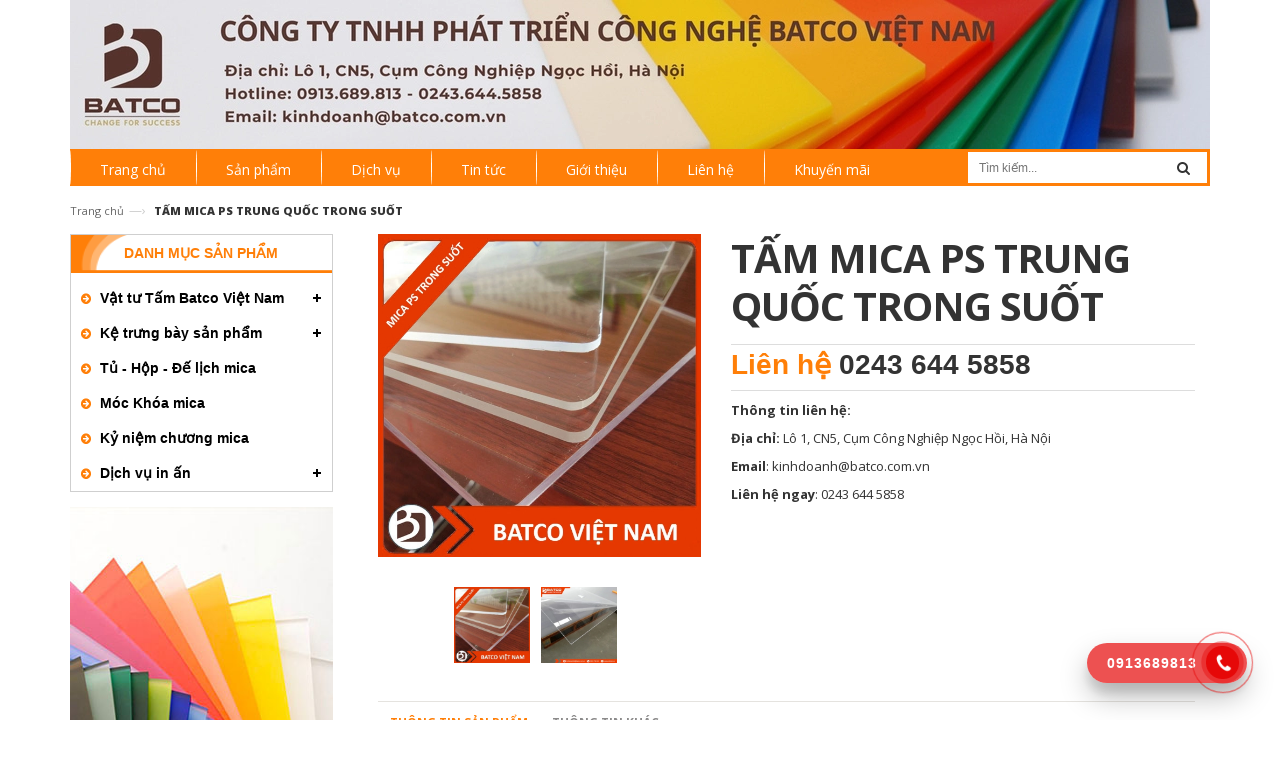

--- FILE ---
content_type: text/html; charset=utf-8
request_url: https://catmica.vn/tam-mica-ps-trung-quoc-trong-suot
body_size: 16040
content:
<!doctype html>
<!--[if lt IE 7]><html class="no-js lt-ie9 lt-ie8 lt-ie7" lang="en"> <![endif]-->
<!--[if IE 7]><html class="no-js lt-ie9 lt-ie8" lang="en"> <![endif]-->
<!--[if IE 8]><html class="no-js lt-ie9" lang="en"> <![endif]-->
<!--[if IE 9 ]><html class="ie9 no-js"> <![endif]-->
<!--[if (gt IE 9)|!(IE)]><!--> <html lang="en"> <!--<![endif]-->
<head>
	<meta name="msvalidate.01" content="3CBB0745D7554BFF7078ACD92FDBFC2E" />
	<meta name="google-site-verification" content="rA_k8TWLi7zEbqJNakF_Z6L2yKb5JKJCtApNiDVIhgI" />
	<!-- Google tag (gtag.js) -->
<script async src="https://www.googletagmanager.com/gtag/js?id=AW-949078534"></script>
<script>
  window.dataLayer = window.dataLayer || [];
  function gtag(){dataLayer.push(arguments);}
  gtag('js', new Date());

  gtag('config', 'AW-949078534');
</script>
<!-- Event snippet for Hotline-catmica conversion page -->
<script>
  gtag('event', 'conversion', {'send_to': 'AW-949078534/B8czCOugloACEIaUx8QD'});
</script>
<!-- Event snippet for Lượt xem trang conversion page -->
<script>
  gtag('event', 'conversion', {
      'send_to': 'AW-949078534/J5r2CNj6x94BEIaUx8QD',
      'value': 0.0,
      'currency': 'VND'
  });
</script>
	<meta name="p:domain_verify" content="01fc500bbdd3a2517c02d112ac255bde"/>
<!-- Google Tag Manager -->
<script>(function(w,d,s,l,i){w[l]=w[l]||[];w[l].push({'gtm.start':
new Date().getTime(),event:'gtm.js'});var f=d.getElementsByTagName(s)[0],
j=d.createElement(s),dl=l!='dataLayer'?'&l='+l:'';j.async=true;j.src=
'https://www.googletagmanager.com/gtm.js?id='+i+dl;f.parentNode.insertBefore(j,f);
})(window,document,'script','dataLayer','GTM-WGTJ53TC');</script>
<!-- End Google Tag Manager -->
	

	<!-- Basic page needs ================================================== -->
	<meta charset="utf-8">

	<!-- Title and description ================================================== -->
	<title>
		Tấm Mica PS Trung Quốc Trong Suốt - Batco Việt Nam &ndash; Cung cấp và gia công tấm mica
	</title>

	
	<meta name="description" content="Batco Việt Nam - Đơn vị chuy&#234;n cung cấp tấm nhựa mica PS Trung Quốc trong suốt ch&#237;nh h&#227;ng. Sản phẩm tấm nhựa Polystyrene c&#243; đầy đủ độ d&#224;y v&#224; k&#237;ch thước kh&#225;c nhau.">
	

	<!-- Product meta ================================================== -->
	

  <meta property="og:url" content="https://catmica.vn/tam-mica-ps-trung-quoc-trong-suot">
  <meta property="og:site_name" content="Cung cấp và gia công tấm mica">


	<!-- Helpers ================================================== -->
	<link rel="canonical" href="https://catmica.vn/tam-mica-ps-trung-quoc-trong-suot">
	<meta name="viewport" content="width=device-width,initial-scale=1">
	
	<script>
  (function(i,s,o,g,r,a,m){i['GoogleAnalyticsObject']=r;i[r]=i[r]||function(){
  (i[r].q=i[r].q||[]).push(arguments)},i[r].l=1*new Date();a=s.createElement(o),
  m=s.getElementsByTagName(o)[0];a.async=1;a.src=g;m.parentNode.insertBefore(a,m)
  })(window,document,'script','//www.google-analytics.com/analytics.js','ga');

  ga('create', 'UA-75410171-1', 'auto');
  ga('send', 'pageview');

</script>
	
	<!-- Favicon -->
	<link rel="shortcut icon" href="//bizweb.dktcdn.net/100/049/495/themes/63506/assets/favicon.png?1756180120006" type="image/x-icon" />
	<!-- Scripts -->
	<script src="//bizweb.dktcdn.net/100/049/495/themes/63506/assets/jquery.min.js?1756180120006" type="text/javascript"></script> 
<script src="//bizweb.dktcdn.net/100/049/495/themes/63506/assets/bootstrap.min.js?1756180120006" type="text/javascript"></script> 
<script src="//maps.google.com/maps/api/js?sensor=false" type="text/javascript"></script>
<script src="//bizweb.dktcdn.net/100/049/495/themes/63506/assets/jquery.gmap.min.js?1756180120006" type="text/javascript"></script>  
	<!-- Styles -->
	<link href="//bizweb.dktcdn.net/100/049/495/themes/63506/assets/bootstrap.min.css?1756180120006" rel="stylesheet" type="text/css" media="all" />
<link href="//bizweb.dktcdn.net/100/049/495/themes/63506/assets/blogmate.css?1756180120006" rel="stylesheet" type="text/css" media="all" />
<link href="//bizweb.dktcdn.net/100/049/495/themes/63506/assets/flexslider.css?1756180120006" rel="stylesheet" type="text/css" media="all" />
<link href="//bizweb.dktcdn.net/100/049/495/themes/63506/assets/style.css?1756180120006" rel="stylesheet" type="text/css" media="all" />
<link href="//bizweb.dktcdn.net/100/049/495/themes/63506/assets/owl.carousel.css?1756180120006" rel="stylesheet" type="text/css" media="all" />

	<link href="//bizweb.dktcdn.net/100/049/495/themes/63506/assets/animate.css?1756180120006" rel="stylesheet" type="text/css" media="all" />

<link href="//fonts.googleapis.com/css?family=Open+Sans:300italic,400italic,600italic,700italic,800italic,300,700,800,400,600" rel="stylesheet" type="text/css" media="all" />
<link rel="stylesheet" href="//maxcdn.bootstrapcdn.com/font-awesome/4.3.0/css/font-awesome.min.css">
<link href="//bizweb.dktcdn.net/100/049/495/themes/63506/assets/jgrowl.css?1756180120006" rel="stylesheet" type="text/css" media="all" />
	<!-- Header hook for plugins ================================================== -->
	<script>
	var Bizweb = Bizweb || {};
	Bizweb.store = 'catmica.mysapo.net';
	Bizweb.id = 49495;
	Bizweb.theme = {"id":63506,"name":"DefaultTheme","role":"main"};
	Bizweb.template = 'product';
	if(!Bizweb.fbEventId)  Bizweb.fbEventId = 'xxxxxxxx-xxxx-4xxx-yxxx-xxxxxxxxxxxx'.replace(/[xy]/g, function (c) {
	var r = Math.random() * 16 | 0, v = c == 'x' ? r : (r & 0x3 | 0x8);
				return v.toString(16);
			});		
</script>
<script>
	(function () {
		function asyncLoad() {
			var urls = ["//bwstatistics.sapoapps.vn/genscript/script.js?store=catmica.mysapo.net","https://popupwindow.sapoapps.vn/assets/popup.js?store=catmica.mysapo.net","https://blogstatistics.sapoapps.vn/scripts/ab_blogstatistics_scripttag.js?store=catmica.mysapo.net","//bwstatistics.sapoapps.vn/genscript/script.js?store=catmica.mysapo.net","https://google-shopping.sapoapps.vn/conversion-tracker/global-tag/4503.js?store=catmica.mysapo.net","https://google-shopping.sapoapps.vn/conversion-tracker/event-tag/4503.js?store=catmica.mysapo.net","https://google-shopping-v2.sapoapps.vn/api/conversion-tracker/global-tag/2659?store=catmica.mysapo.net","https://google-shopping-v2.sapoapps.vn/api/conversion-tracker/event-tag/2659?store=catmica.mysapo.net"];
			for (var i = 0; i < urls.length; i++) {
				var s = document.createElement('script');
				s.type = 'text/javascript';
				s.async = true;
				s.src = urls[i];
				var x = document.getElementsByTagName('script')[0];
				x.parentNode.insertBefore(s, x);
			}
		};
		window.attachEvent ? window.attachEvent('onload', asyncLoad) : window.addEventListener('load', asyncLoad, false);
	})();
</script>


<script>
	window.BizwebAnalytics = window.BizwebAnalytics || {};
	window.BizwebAnalytics.meta = window.BizwebAnalytics.meta || {};
	window.BizwebAnalytics.meta.currency = 'VND';
	window.BizwebAnalytics.tracking_url = '/s';

	var meta = {};
	
	meta.product = {"id": 32483360, "vendor": "Trung Quốc", "name": "TẤM MICA PS TRUNG QUỐC TRONG SUỐT",
	"type": "Vật tư mica", "price": 0 };
	
	
	for (var attr in meta) {
	window.BizwebAnalytics.meta[attr] = meta[attr];
	}
</script>

	
		<script src="/dist/js/stats.min.js?v=96f2ff2"></script>
	



<!-- Google tag (gtag.js) -->
<script async src="https://www.googletagmanager.com/gtag/js?id=G-VLH4C91ZSE"></script>
<script>
  window.dataLayer = window.dataLayer || [];
  function gtag(){dataLayer.push(arguments);}
  gtag('js', new Date());

  gtag('config', 'G-VLH4C91ZSE');
</script>
<script>

	window.enabled_enhanced_ecommerce = false;

</script>

<script>

	try {
		gtag('event', 'view_item', {
			items: [
				{
					id: 32483360,
					name: "TẤM MICA PS TRUNG QUỐC TRONG SUỐT",
					brand: "Trung Quốc",
					category: "Vật tư mica",
					variant: "Default Title",
					price: '0'
				}
			]
		});
	} catch(e) { console.error('ga script error', e);}

</script>






<script>
	var eventsListenerScript = document.createElement('script');
	eventsListenerScript.async = true;
	
	eventsListenerScript.src = "/dist/js/store_events_listener.min.js?v=1b795e9";
	
	document.getElementsByTagName('head')[0].appendChild(eventsListenerScript);
</script>






	<!--[if lt IE 9]>
<script src="http://html5shim.googlecode.com/svn/trunk/html5.js"></script>
<script src="http://css3-mediaqueries-js.googlecode.com/svn/trunk/css3-mediaqueries.js"></script>
<![endif]-->
	<!--[if IE 7]>
<link href="//bizweb.dktcdn.net/100/049/495/themes/63506/assets/font-awesome-ie7.css?1756180120006" rel="stylesheet" type="text/css" media="all" />
<![endif]-->
	<!--[if lt IE 9]>
<script src="//html5shiv.googlecode.com/svn/trunk/html5.js" type="text/javascript"></script>
<![endif]-->


	

<link href="//bizweb.dktcdn.net/100/049/495/themes/63506/assets/bw-statistics-style.css?1756180120006" rel="stylesheet" type="text/css" media="all" />
</head>
<body id="tam-mica-ps-trung-quoc-trong-suot-batco-viet-nam" class="  cms-index-index cms-home-page" lang="vi" >
	<!-- Google Tag Manager (noscript) -->
<noscript><iframe src="https://www.googletagmanager.com/ns.html?id=GTM-P53HLHL"
height="0" width="0" style="display:none;visibility:hidden"></iframe></noscript>
<!-- End Google Tag Manager (noscript) -->
	<!-- Google Code dành cho Thẻ tiếp thị lại -->
<!--------------------------------------------------
Không thể liên kết thẻ tiếp thị lại với thông tin nhận dạng cá nhân hay đặt thẻ tiếp thị lại trên các trang có liên quan đến danh mục nhạy cảm. Xem thêm thông tin và hướng dẫn về cách thiết lập thẻ trên: http://google.com/ads/remarketingsetup
--------------------------------------------------->
<script type="text/javascript" src="https://web.cmbliss.com/webtools/hotline/js/hotline.js"></script><script type="text/javascript">$("body").hotline({phone:"0913689813",p_right:true,p_bottom:true,bottom:0,p_left:false,left:0,bg_color:"#e60808",abg_color:"rgba(230, 8, 8, 0.7)",show_bar:true,position:"fixed",});</script>
	<script type="text/javascript">
var google_tag_params = {
dynx_itemid: 'REPLACE_WITH_VALUE',
dynx_itemid2: 'REPLACE_WITH_VALUE',
dynx_pagetype: 'REPLACE_WITH_VALUE',
dynx_totalvalue: 'REPLACE_WITH_VALUE',
};
</script>
<script type="text/javascript">
/* <![CDATA[ */
var google_conversion_id = 949078534;
var google_custom_params = window.google_tag_params;
var google_remarketing_only = true;
/* ]]> */
</script>
<script type="text/javascript" src="//www.googleadservices.com/pagead/conversion.js">
</script>
<noscript>
<div style="display:inline;">
<img height="1" width="1" style="border-style:none;" alt="" src="//googleads.g.doubleclick.net/pagead/viewthroughconversion/949078534/?value=0&amp;guid=ON&amp;script=0"/>
</div>
</noscript>
	
	<div class="bg_top clearfix">
		<header>
	<!-- Google Tag Manager -->
<script>(function(w,d,s,l,i){w[l]=w[l]||[];w[l].push({'gtm.start':
new Date().getTime(),event:'gtm.js'});var f=d.getElementsByTagName(s)[0],
j=d.createElement(s),dl=l!='dataLayer'?'&l='+l:'';j.async=true;j.src=
'https://www.googletagmanager.com/gtm.js?id='+i+dl;f.parentNode.insertBefore(j,f);
})(window,document,'script','dataLayer','GTM-P53HLHL');</script>
<!-- End Google Tag Manager -->
	<div class="header-container">
		<script type="application/ld+json">{
	"@context": "http://schema.org",
  	"@type": "localbusiness",
	"@id":"https://catmica.vn/",
	"url": "https://catmica.vn/",
    "image":"https://bizweb.dktcdn.net/100/049/495/themes/63506/assets/banner-mobile.png?1594947717955",
    "priceRange":"1000$-30000$",
	"hasMap": "https://,www.google.com,/maps/place//data=!4m2!3m1!1s0x3135af44b1a8cffb:0x89e4ec6cf62a98be?source=g.page.share",	
	"email": "mailto:kinhdoanh@batco.com.vn",
    "founder": "Nguyen Van Binh",
  	"address": {
    	"@type": "PostalAddress",
    	"addressLocality": "Hoàng Mai",
        "addressCountry": "VIỆT NAM",
    	"addressRegion": "Hà Nội",
    	"postalCode":"100000",
    	"streetAddress": "Số 17 Ngõ 562 Lĩnh Nam, Lĩnh Nam, Hoàng Mai, Hà Nội 100000, Việt Nam"
  	},
  	"description": "cung cấp các dịch vụ gia công và sản phẩm về Mica",
	"name": "Batco Việt Nam",
  	"telephone": "+84913689813",
  	"openingHoursSpecification": [
  {
    "@type": "OpeningHoursSpecification",
    "dayOfWeek": [
      "Monday",
      "Tuesday",
      "Wednesday",
      "Thursday",
      "Friday",
	"Saturday"
    ],
    "opens": "08:00",
    "closes": "17:00"
  }
  ],
  	"geo": {
    	"@type": "GeoCoordinates",
   	"latitude": "20.9793707",
    	"longitude": "105.8830244"
 		}, 			
 
  	"sameAs" : [ "https://www.facebook.com/micaKinhDoanhbatco/",
    	"https://,www.youtube.com,/channel/UCwhF0rdVjcZeJVJNlFboCIA/featured"]
	}</script>
	<script type="application/ld+json">{
  "@context": "http://schema.org",
  "@type": "Person",
  "name": "Nguyen Van Binh",
  "jobTitle": "Ceo",
   "worksFor" : "Batco Việt Nam",
  "url": "https://catmica.vn/",
"sameAs":"https://www.facebook.com/VanBinhcdt3",
"AlumniOf" : [ "Trường Trung học phổ thông Quế Võ 1",
				"Hust university" ],
"address": {
  "@type": "PostalAddress",
    "addressLocality": "Ha Noi",
    "addressRegion": "vietnam"
	 }}</script>
		<div class="container">
			<div class="row">
				<div class="col-lg-12 col-md-12 col-xs-12 hidden-xs hidden-sm"> 
					<!-- Header Logo -->
					<div class="logo">
						<a title="Cung cấp và gia công tấm mica" href="/">
							
							<img alt="Cung cấp và gia công tấm mica" src="//bizweb.dktcdn.net/100/049/495/themes/63506/assets/banner.png?1756180120006" style="max-width: 100%">
							
						</a> 
					</div>
					<!-- End Header Logo --> 
				</div>
				<div class="col-lg-12 col-md-12 col-xs-12 visible-xs visible-sm"> 
					<!-- Header Logo -->
					<div class="logo">
						<a title="Cung cấp và gia công tấm mica" href="/">
							
							<img alt="Cung cấp và gia công tấm mica" src="//bizweb.dktcdn.net/100/049/495/themes/63506/assets/banner-mobile.png?1756180120006" style="max-width: 100%">
							
						</a> 
					</div>
					<!-- End Header Logo --> 
				</div>
			</div>
		</div>
	</div>
</header>
<div class="container">
	<nav class="clearfix">
		<div class="nav-inner">
			<!-- mobile-menu -->
			<div class="hidden-desktop" id="mobile-menu">
				<ul class="navmenu">
					<li>
						<div class="menutop">
							<div class="toggle"> <span class="icon-bar"></span> <span class="icon-bar"></span> <span class="icon-bar"></span></div>
							<h2>Menu</h2>
						</div>
						<ul style="display:none;" class="submenu">
							<li>
								<ul class="topnav">
									
									
									<li class="level0 level-top parent"> <a class="level-top" href="/"> <span>Trang chủ</span> </a> </li>
									
									
									
									<li class="level0 level-top parent"><a class="level-top" href="/san-pham"> <span>Sản phẩm</span> </a>
										<ul class="level0">
											
											
											<li class="level1"> <a href="/vat-tu-tam-batco-viet-nam"> <span>Vật tư Tấm Batco Việt Nam</span> </a>
												<ul class="level1">
													
													<li class="level2"><a href="https://catmica.vn/tam-nhua-pc-han-quoc"><span>Tấm nhựa PC Hàn Quốc</span></a></li>
													
													<li class="level2"><a href="https://catmica.vn/tam-pc-chong-tinh-dien-han-quoc"><span>Tấm PC Chống tĩnh điện Hàn Quốc</span></a></li>
													
													<li class="level2"><a href="https://catmica.vn/tam-nhua-mica-ps-trung-quoc"><span>Tấm nhựa Mica PS Trung Quốc</span></a></li>
													
													<li class="level2"><a href="https://catmica.vn/mica-chong-tinh-dien"><span>Mica chống tĩnh điện Hàn Quốc</span></a></li>
													
													<li class="level2"><a href="https://catmica.vn/mica-dai-loan"><span>Mica Đài Loan</span></a></li>
													
													<li class="level2"><a href="https://catmica.vn/mica-mma-trung-quoc"><span>Mica MMA Trung Quốc</span></a></li>
													
													<li class="level2"><a href="https://catmica.vn/tam-polycarbonate-trong-suot-chuan-chong-chay-ul94-v0"><span>Tấm PC Chống cháy UL94-V0 Hàn Quốc</span></a></li>
													
													<li class="level2"><a href="https://catmica.vn/tam-pc-tan-sang-han-quoc"><span>Tấm PC tán sáng Hàn Quốc</span></a></li>
													
													<li class="level2"><a href="https://catmica.vn/tam-mica-ps-tan-sang-han-quoc"><span>Tấm mica PS tán sáng Hàn Quốc</span></a></li>
													
												</ul>
											</li>
											
												
											
											<li class="level1"> <a href="/ke-trung-bay-san-pham"> <span>Kệ trưng bày sản phẩm</span> </a>
												<ul class="level1">
													
													<li class="level2"><a href="/ke-kinh-mat-mica"><span>Kệ trưng bày kính mắt</span></a></li>
													
													<li class="level2"><a href="/ke-mica-dien-thoai"><span>Kệ trưng bày điện thoại</span></a></li>
													
													<li class="level2"><a href="/ke-de-my-pham"><span>Kệ trưng bày mỹ phẩm</span></a></li>
													
													<li class="level2"><a href="/ke-mica-xoay"><span>Kệ mica xoay</span></a></li>
													
													<li class="level2"><a href="/ke-mica-trung-bay-trang-suc"><span>kệ trưng bày trang sức</span></a></li>
													
													<li class="level2"><a href="/ke-mica-dung-to-roi"><span>Kệ đựng tờ rơi</span></a></li>
													
													<li class="level2"><a href="/ke-mica-card-visit"><span>Kệ mica đựng card visit</span></a></li>
													
													<li class="level2"><a href="/ke-menu-mica"><span>Kệ menu mica</span></a></li>
													
												</ul>
											</li>
											
												
											
											<li class="level1"> <a href="/cac-san-pham-mica"> <span>Tủ - Hộp - Đế lịch  mica</span> </a>
												
												
											
											<li class="level1"> <a href="/moc-khoa-mica"> <span>Móc Khóa mica</span> </a>
												
												
											
											<li class="level1"> <a href="/ky-niem-chuong-mica-1"> <span>Kỷ niệm chương mica</span> </a>
												
												
											
											<li class="level1"> <a href="https://catmica.vn/dich-vu-in-uv-gia-re-tren-mica"> <span>Dịch vụ in ấn</span> </a>
												<ul class="level1">
													
													<li class="level2"><a href="/dich-vu-in-uv"><span>Dịch vụ in UV</span></a></li>
													
													<li class="level2"><a href="/dich-vu-in-decal"><span>Dịch vụ in Decal</span></a></li>
													
												</ul>
											</li>
											
												
										</ul>
									</li>
									
									
									
									<li class="level0 level-top parent"> <a class="level-top" href="/dich-vu"> <span>Dịch vụ</span> </a> </li>
									
									
									
									<li class="level0 level-top parent"><a class="level-top" href="/tin-tuc"> <span>Tin tức</span> </a>
										<ul class="level0">
											
											
											<li class="level1"> <a href="/tuyen-dung"> <span>Tuyển dụng</span> </a>
												
												
											
											<li class="level1"> <a href="/tin-tuc"> <span>Tin Nội bộ</span> </a>
												
												
											
											<li class="level1"> <a href="/tin-chuyen-nganh"> <span>Tin Chuyên ngành</span> </a>
												
												
										</ul>
									</li>
									
									
									
									<li class="level0 level-top parent"> <a class="level-top" href="/gioi-thieu"> <span>Giới thiệu</span> </a> </li>
									
									
									
									<li class="level0 level-top parent"> <a class="level-top" href="/lien-he"> <span>Liên hệ</span> </a> </li>
									
									
									
									<li class="level0 level-top parent"> <a class="level-top" href="/khuyen-mai"> <span>Khuyến mãi</span> </a> </li>
									
									
								</ul>
							</li>
						</ul>
					</li>
				</ul>
			</div>
			<!--End mobile-menu -->
			<ul id="nav" class="hidden-xs">
				
				
				
				
				
				
				<li class="level0 parent "><a href="/"><span>Trang chủ</span></a></li>
				
				
				
				
				
				
							
				<li class="level0 parent drop-menu "><a href="/san-pham"><span>Sản phẩm</span></a>			  
					<ul class="level1">
						
						
						<li class="level1 parent"><a href="/vat-tu-tam-batco-viet-nam"><span>Vật tư Tấm Batco Việt Nam</span></a>
							<ul class="level2 right-sub">
								
								<li class="level2"><a href="https://catmica.vn/tam-nhua-pc-han-quoc"><span>Tấm nhựa PC Hàn Quốc</span></a></li>
								
								<li class="level2"><a href="https://catmica.vn/tam-pc-chong-tinh-dien-han-quoc"><span>Tấm PC Chống tĩnh điện Hàn Quốc</span></a></li>
								
								<li class="level2"><a href="https://catmica.vn/tam-nhua-mica-ps-trung-quoc"><span>Tấm nhựa Mica PS Trung Quốc</span></a></li>
								
								<li class="level2"><a href="https://catmica.vn/mica-chong-tinh-dien"><span>Mica chống tĩnh điện Hàn Quốc</span></a></li>
								
								<li class="level2"><a href="https://catmica.vn/mica-dai-loan"><span>Mica Đài Loan</span></a></li>
								
								<li class="level2"><a href="https://catmica.vn/mica-mma-trung-quoc"><span>Mica MMA Trung Quốc</span></a></li>
								
								<li class="level2"><a href="https://catmica.vn/tam-polycarbonate-trong-suot-chuan-chong-chay-ul94-v0"><span>Tấm PC Chống cháy UL94-V0 Hàn Quốc</span></a></li>
								
								<li class="level2"><a href="https://catmica.vn/tam-pc-tan-sang-han-quoc"><span>Tấm PC tán sáng Hàn Quốc</span></a></li>
								
								<li class="level2"><a href="https://catmica.vn/tam-mica-ps-tan-sang-han-quoc"><span>Tấm mica PS tán sáng Hàn Quốc</span></a></li>
								
							</ul> 
						</li>
						
						
						
						<li class="level1 parent"><a href="/ke-trung-bay-san-pham"><span>Kệ trưng bày sản phẩm</span></a>
							<ul class="level2 right-sub">
								
								<li class="level2"><a href="/ke-kinh-mat-mica"><span>Kệ trưng bày kính mắt</span></a></li>
								
								<li class="level2"><a href="/ke-mica-dien-thoai"><span>Kệ trưng bày điện thoại</span></a></li>
								
								<li class="level2"><a href="/ke-de-my-pham"><span>Kệ trưng bày mỹ phẩm</span></a></li>
								
								<li class="level2"><a href="/ke-mica-xoay"><span>Kệ mica xoay</span></a></li>
								
								<li class="level2"><a href="/ke-mica-trung-bay-trang-suc"><span>kệ trưng bày trang sức</span></a></li>
								
								<li class="level2"><a href="/ke-mica-dung-to-roi"><span>Kệ đựng tờ rơi</span></a></li>
								
								<li class="level2"><a href="/ke-mica-card-visit"><span>Kệ mica đựng card visit</span></a></li>
								
								<li class="level2"><a href="/ke-menu-mica"><span>Kệ menu mica</span></a></li>
								
							</ul> 
						</li>
						
						
						
						<li class="level1"><a href="/cac-san-pham-mica"><span>Tủ - Hộp - Đế lịch  mica</span></a></li>
						
						
						
						<li class="level1"><a href="/moc-khoa-mica"><span>Móc Khóa mica</span></a></li>
						
						
						
						<li class="level1"><a href="/ky-niem-chuong-mica-1"><span>Kỷ niệm chương mica</span></a></li>
						
						
						
						<li class="level1 parent"><a href="https://catmica.vn/dich-vu-in-uv-gia-re-tren-mica"><span>Dịch vụ in ấn</span></a>
							<ul class="level2 right-sub">
								
								<li class="level2"><a href="/dich-vu-in-uv"><span>Dịch vụ in UV</span></a></li>
								
								<li class="level2"><a href="/dich-vu-in-decal"><span>Dịch vụ in Decal</span></a></li>
								
							</ul> 
						</li>
						
						
					</ul>
				</li>
				
				
				
				
				
				
				
				<li class="level0 parent "><a href="/dich-vu"><span>Dịch vụ</span></a></li>
				
				
				
				
				
				
							
				<li class="level0 parent drop-menu "><a href="/tin-tuc"><span>Tin tức</span></a>			  
					<ul class="level1">
						
						
						<li class="level1"><a href="/tuyen-dung"><span>Tuyển dụng</span></a></li>
						
						
						
						<li class="level1"><a href="/tin-tuc"><span>Tin Nội bộ</span></a></li>
						
						
						
						<li class="level1"><a href="/tin-chuyen-nganh"><span>Tin Chuyên ngành</span></a></li>
						
						
					</ul>
				</li>
				
				
				
				
				
				
				
				<li class="level0 parent "><a href="/gioi-thieu"><span>Giới thiệu</span></a></li>
				
				
				
				
				
				
				
				<li class="level0 parent "><a href="/lien-he"><span>Liên hệ</span></a></li>
				
				
				
				
				
				
				
				<li class="level0 parent "><a href="/khuyen-mai"><span>Khuyến mãi</span></a></li>
				
				
			</ul>
			<div class="search-box pull-right">
				<form action="/search" method="get" id="search_mini_form">
					<input type="text" placeholder="Tìm kiếm..." value="" maxlength="70" name="query" id="search">
					<button class="btn btn-default  search-btn-bg"> <span class="fa fa-search"></span>&nbsp;</button>
				</form>
			</div>
		</div>
	</nav>
</div>  
		<div class="container main-content">
			<div class="row">
				
				<div class="breadcrumbs col-xs-12">
	<div class="inner">
		<ul>
			<li class="home"> <a title="Quay lại trang chủ" href="/">Trang chủ</a><span>&mdash;&rsaquo;</span></li>
			
			<li><strong>TẤM MICA PS TRUNG QUỐC TRONG SUỐT</strong><li>
			
		</ul>
	</div>
</div>
				
				<div class="col-main col-sm-9 col-sm-push-3 collection">
					<div class="product-view">
	<div class="product-essential">
		<div class="product-img-box col-sm-4 col-xs-12 col-lg-5 wow bounceInLeft animated">
			<div class="product-image">
				
				
				<div class="large-image"> 
					<a href="//bizweb.dktcdn.net/100/049/495/products/tam-mica-ps-trung-quoc-trong-suot-2.jpg?v=1693984073047" class="cloud-zoom" id="zoom1" rel="useWrapper: false, adjustY:0, adjustX:20"> <img src="//bizweb.dktcdn.net/thumb/grande/100/049/495/products/tam-mica-ps-trung-quoc-trong-suot-2.jpg?v=1693984073047"> </a> 
				</div>
				
				<div class="flexslider flexslider-thumb">
					<ul class="previews-list slides">
						
						<li><a href="//bizweb.dktcdn.net/100/049/495/products/tam-mica-ps-trung-quoc-trong-suot-2.jpg?v=1693984073047" class='cloud-zoom-gallery' rel="useZoom: 'zoom1', smallImage: '//bizweb.dktcdn.net/thumb/large/100/049/495/products/tam-mica-ps-trung-quoc-trong-suot-2.jpg?v=1693984073047' "><img src="//bizweb.dktcdn.net/thumb/medium/100/049/495/products/tam-mica-ps-trung-quoc-trong-suot-2.jpg?v=1693984073047" alt = ""/></a></li>
						
						<li><a href="//bizweb.dktcdn.net/100/049/495/products/tam-mica-ps-trung-quoc-trong-suot-3.jpg?v=1693984073967" class='cloud-zoom-gallery' rel="useZoom: 'zoom1', smallImage: '//bizweb.dktcdn.net/thumb/large/100/049/495/products/tam-mica-ps-trung-quoc-trong-suot-3.jpg?v=1693984073967' "><img src="//bizweb.dktcdn.net/thumb/medium/100/049/495/products/tam-mica-ps-trung-quoc-trong-suot-3.jpg?v=1693984073967" alt = ""/></a></li>
						
					</ul>
				</div>
				
				                
			</div>
			<div class="clear"></div>
		</div>
		<div class="product-shop col-sm-8 col-xs-12 col-lg-7 wow bounceInRight animated">
			
			<link itemprop="availability" href="http://schema.org/InStock">
			
			<div class="product-name">
				<h1>TẤM MICA PS TRUNG QUỐC TRONG SUỐT</h1>
			</div>
			<div class="price-block">
				<div class="price-box">
					<p class="special-price"> <span class="price-label">Giá </span> <span class="price">Liên hệ <a href="tel:0243 644 5858">0243 644 5858</a></span> </p>
				</div>
			</div>
			<div class="short-description">
				<p><strong>Thông tin liên hệ:</strong></p>
<p><b>Địa chỉ: </b>Lô 1, CN5, Cụm Công Nghiệp Ngọc Hồi, Hà Nội</p>
<p><strong>Email</strong>: kinhdoanh@batco.com.vn</p>
<p><strong>Liên hệ ngay</strong>: 0243 644 5858</p>
			</div>
		</div>
	</div>
</div>
<div class="product-collateral wow bounceInUp animated">
	<div class="col-sm-12">
		<ul id="product-detail-tab" class="nav nav-tabs product-tabs">
			<li class="active"> <a href="#product_tabs_description" data-toggle="tab">Thông tin sản phẩm </a> </li>        
			<li> <a href="#product_tabs_custom" data-toggle="tab">Thông tin khác</a> </li>              
		</ul>
		<div id="productTabContent" class="tab-content">
			<div class="tab-pane fade in active" id="product_tabs_description">
				<div class="std">
					<h2><span style="color:#000000;"><span style="font-size:20px;"><strong>Tấm mica PS là gì?</strong></span></span></h2>
<p><span style="color:#000000;"><span style="font-size:16px;">Tấm mica PS hay thường được gọi là tấm mica Trung Quốc là sản phẩm được làm từ các hạt nhựa nguyên sinh PS (Polystyrene) bằng công nghệ đùn. Polystyrene là loại nhựa trong suốt, không mùi vị và khi cháy có nhiệt độ không ổn định.&nbsp;</span></span></p>
<p><span style="color:#000000;"><span style="font-size:16px;">Do PS là loại vật liệu không màu nên các tấm PS Trung Quốc rất dễ tạo màu, hình thức đẹp và có bề mặt phẳng. Do có giá thành rẻ nên tấm mica PS Trung Quốc thường được dùng để làm các sản phẩm dùng một lần, văn phòng phẩm, khung tranh ảnh, vách ngăn,...</span></span></p>
<p style="text-align: center;"><img data-thumb="original" original-height="600" original-width="600" src="//bizweb.dktcdn.net/100/049/495/files/tam-mica-ps-trung-quoc-trong-suot-3.jpg?v=1693983903620" style="border-width: 0px; border-style: solid;" /></p>
<h2><span style="color:#000000;"><strong><span style="font-size:20px;">Thông số kỹ thuật của tấm mica PS Trung Quốc trong suốt</span></strong></span></h2>
<ul>
<li aria-level="1" dir="ltr">
<p><span style="color:#000000;"><span style="font-size:16px;"><strong>Xuất xứ:</strong> Trung Quốc</span></span></p></li>
<li aria-level="1" dir="ltr">
<p><span style="color:#000000;"><span style="font-size:16px;"><strong>Kích thước:</strong> 1220x2440mm,...</span></span></p></li>
<li aria-level="1" dir="ltr">
<p><span style="color:#000000;"><span style="font-size:16px;"><strong>Chất liệu:</strong> Nhựa PS (Polystyrene)</span></span></p></li>
<li aria-level="1" dir="ltr">
<p><span style="color:#000000;"><span style="font-size:16px;"><strong>Tỷ trọng:</strong> 1.05 g/cm³</span></span></p></li>
<li aria-level="1" dir="ltr">
<p><span style="color:#000000;"><span style="font-size:16px;"><strong>Độ dày:</strong> Có sẵn các độ dày: 1, 1.2, 1.5, 1.8, 1.9, 2, 2.5, 2.8, 3, 4, 4.5, 4.8, 5, 8, 10mm.</span></span></p></li>
<li aria-level="1" dir="ltr">
<p><span style="color:#000000;"><span style="font-size:16px;"><strong>Màu sắc:</strong> Trong suốt.</span></span></p></li></ul>
<p><span style="color:#000000;"><span style="font-size:16px;">Ngoài ra, quý khách có để đặt hàng hoặc yêu cầu gia công tấm nhựa PS với các kích thước và độ dày khác tùy theo yêu cầu sử dụng.</span></span></p>
<p style="text-align: center;"><span style="color:#000000;"><span style="font-size:16px;"><img data-thumb="original" original-height="600" original-width="600" src="//bizweb.dktcdn.net/100/049/495/files/tam-mica-ps-trung-quoc-trong-suot-2.jpg?v=1693983923005" style="border-width: 0px; border-style: solid;" /></span></span></p>
<h2><span style="color:#000000;"><strong><span style="font-size:20px;">Tính năng của tấm mica PS Trung Quốc trong suốt</span></strong></span></h2>
<ul>
<li aria-level="1" dir="ltr">
<p><span style="color:#000000;"><span style="font-size:16px;"><strong>Khả năng xuyên sáng tốt:</strong> Khác với các loại nhựa thông thường, tấm mica PS có độ xuyên sáng đạt 93%. Hiện nay, các tấm PS Trung Quốc thường được sử dụng để thiết kế nội thất, văn phòng phẩm.</span></span></p></li>
<li aria-level="1" dir="ltr">
<p><span style="color:#000000;"><span style="font-size:16px;"><strong>Giá thành rẻ:</strong> Do hạt nhựa polystyrene rẻ hơn nhiều so với các loại nhựa khác nên tấm mica PS Trung Quốc có giá thành rẻ. Đây cũng là ưu điểm nổi bật nhất của tấm mica PS.</span></span></p></li>
<li aria-level="1" dir="ltr">
<p><span style="color:#000000;"><span style="font-size:16px;"><strong>Độ đồng đều tốt:</strong> Do được sản xuất bằng công nghệ đùn nên tấm mica PS trong suốt có độ đồng đều tốt với sai số thấp (± 0.05 ➜ 0.1mm).</span></span></p></li>
<li aria-level="1" dir="ltr">
<p><span style="color:#000000;"><span style="font-size:16px;"><strong>Gia công:</strong> Tấm mica PS Trung Quốc có thể gia công bằng phương pháp cắt CNC.&nbsp;</span></span></p></li>
<li aria-level="1" dir="ltr">
<p><span style="color:#000000;"><span style="font-size:16px;"><strong>Cơ tính:</strong> Tấm mica PS Trung Quốc có độ giòn cao, rất phẳng, ít bị cong vênh.</span></span></p></li></ul>
<h2><span style="color:#000000;"><strong><span style="font-size:20px;">Ứng dụng của tấm mica PS Trung Quốc trong suốt</span></strong></span></h2>
<p><span style="color:#000000;"><span style="font-size:16px;">Do có giá thành rẻ nên tấm mica PS Trung Quốc được ưa chuộng sử dụng để làm đồ nội thất, văn phòng phẩm, vách ngăn, khung tranh, khung ảnh... Đây đa phần đều là những sản phẩm dùng một lần và có chi phí thấp.</span></span></p>
<p style="text-align: center;"><img data-thumb="original" original-height="600" original-width="600" src="//bizweb.dktcdn.net/100/049/495/files/tam-mica-ps-trung-quoc-trong-suot-1.jpg?v=1693983938671" style="border-width: 0px; border-style: solid;" /></p>
<p><span style="color:#000000;"><span style="font-size:16px;">Một số ứng dụng tiêu biểu của tấm mica PS Trung Quốc trong suốt:</span></span></p>
<ul>
<li aria-level="1" dir="ltr">
<p><span style="color:#000000;"><span style="font-size:16px;">Làm menu cho nhà hàng, quán ăn</span></span></p></li>
<li aria-level="1" dir="ltr">
<p><span style="color:#000000;"><span style="font-size:16px;">Sử dụng để trang trí nội thất</span></span></p></li>
<li aria-level="1" dir="ltr">
<p><span style="color:#000000;"><span style="font-size:16px;">Làm khung tranh treo tường, khung ảnh</span></span></p></li>
<li aria-level="1" dir="ltr">
<p><span style="color:#000000;"><span style="font-size:16px;">Làm vách ngăn, tấm che chắn</span></span></p></li>
<li aria-level="1" dir="ltr">
<p><span style="color:#000000;"><span style="font-size:16px;">Làm biển số xe, biển báo,...</span></span></p></li></ul>
<p><span style="color:#000000;"><span style="font-size:16px;">Ngoài ra, tấm mica PS Trung Quốc có một số nhược điểm như độ giòn cao, dễ bị ố vàng khi để ngoài trời nên không phù hợp cho các ứng dụng ngoài trời.</span></span><meta charset="utf-8" /></p>
<h2><strong><span style="font-size:20px;"><span style="color:#000000;">Batco - Đơn vị cung cấp tấm mica PS Trung Quốc trong suốt hàng đầu Việt Nam</span></span></strong></h2>
<p><span style="color:#000000;"><span style="font-size:16px;">Với ưu thế là hàng hóa được nhập khẩu trực tiếp từ nhà máy sản xuất, Batco cung cấp sản phẩm đa dạng về màu sắc, độ dày nhất Việt Nam. Chúng tôi có đầy đủ giấy tờ hải quan chính ngạch, chứng chỉ chất lượng của nhà máy và giá cả thì hoàn toàn cạnh tranh. Tất cả hàng hóa đều được kiểm tra một cách nghiêm ngặt trước khi nhập kho, đảm bảo chất lượng hàng hóa khi đến tay khách hàng.</span></span></p>
<p><span style="font-size:16px;"><span style="color:#000000;">Chúng tôi mong muốn mỗi một khách hàng khi đến với Batco đều cảm thấy thoải mái nhất về chất lượng dịch vụ. Chính vì thế Batco không ngừng nâng cao trải nghiệm khách hàng trong quá trình sử dụng dịch vụ của mình. Hãy</span> liên hệ ngay <span style="color:#000000;">cho chúng tôi để được tư vấn chi tiết về sản phẩm tấm mica PS Trung Quốc trong suốt.</span></span></p>
<p dir="ltr"><span style="color:#000000;"><span style="font-size:16px;"><b>Công ty TNHH Phát triển công nghệ Batco Việt Nam</b></span></span></p>
<p><span style="color:#000000;"><span style="font-size:16px;"><b>Địa chỉ:</b> Số 15 Đường Khuyến Lương, P. Trần Phú, Q. Hoàng Mai, TP. Hà Nội</span></span></p>
<p><span style="color:#000000;"><span style="font-size:16px;"><b>Điện thoại:</b> </span></span><span style="color:#e67e22;"><span style="font-size:16px;"><strong>0901 798 003 - Mr.Thuận</strong></span></span></p>
<p><span style="font-size:16px;"><span style="color:#000000;"><b>Email:</b> </span><a href="mailto:kinhdoanh03@batco.com.vn">kinhdoanh03@batco.com.vn</a></span></p>
<p><span style="color:#000000;"><span style="font-size:16px;"><b>Zalo:</b> 0901 798 003</span></span></p>
<p><span style="font-size:16px;"><span style="color:#000000;"><b>Website:</b></span> <a href="http://batco.com.vn/">batco.com.vn</a> – <a href="http://micahanoi.vn/">micahanoi.vn</a> – <a href="http://catmica.vn/">catmica.vn</a> – tongkhobatco.com</span></p>
				</div>
			</div>
			
			<div class="tab-pane fade" id="product_tabs_custom">
				<div class="product-tabs-content-inner clearfix">
					<p></p>
				</div>
			</div>
			 
		</div>
	</div>
</div>


<section class="upsell-pro col-xs-12">
	<div class="slider-items-products">
		<div class="new_title center">
			<h2>Sản phẩm liên quan</h2>
		</div>
		<div id="upsell-products-slider" class="product-flexslider hidden-buttons">
			<div class="slider-items slider-width-col4"> 
				
				
				
				
				
				
				
				
				
				
				
				
				
				
				

				
				
				
				
				
				   <div class="item">
				







<div class="col-item">
	
	<div class="item-inner">
		<div class="product-wrapper">
			<div class="thumb-wrapper"><a href="/mica-chong-tinh-dien" class="thumb flip"><span class="face"><img src="//bizweb.dktcdn.net/thumb/large/100/049/495/products/tam-mica-chong-tinh-dien-han-quoc-trong-suot-3.jpg?v=1700623754180" alt="Mica chống tĩnh điện Hàn Quốc" width="268"></span>
				
				
				
				<span class="face back"><img src="//bizweb.dktcdn.net/thumb/large/100/049/495/products/tam-mica-chong-tinh-dien-han-quoc-trong-suot-2.jpg?v=1700623754180" title="Mica chống tĩnh điện Hàn Quốc" width="268" alt="Mica chống tĩnh điện Hàn Quốc"></span>
				
				</a>
			</div>
		</div>
		<div class="item-info">
			<div class="info-inner">
				<div class="item-title"> <a href="/mica-chong-tinh-dien" title="Mica chống tĩnh điện Hàn Quốc">Mica chống tĩnh điện Hàn Quốc </a> </div>
				<div class="item-content">

					<div class="item-price">        
						<div class="price-box"> 
							<span class="regular-price"> <span class="price">Liên hệ <a href="tel:0243 644 5858">0243 644 5858</a></span> </span>
						</div>
					</div>
				</div>
			</div>
		</div>
	</div>

</div>
				</div>
				
				
				
				
				

				
				
				
				
				
				   <div class="item">
				







<div class="col-item">
	
	<div class="item-inner">
		<div class="product-wrapper">
			<div class="thumb-wrapper"><a href="/mica-dai-loan" class="thumb flip"><span class="face"><img src="//bizweb.dktcdn.net/thumb/large/100/049/495/products/tam-mica-trong-suot-dai-loan-chochen-6.jpg?v=1700626212580" alt="Mica Đài Loan" width="268"></span>
				
				
				
				<span class="face back"><img src="//bizweb.dktcdn.net/thumb/large/100/049/495/products/mica-tra-xuyen-sang-1.jpg?v=1700626212580" title="Mica Đài Loan" width="268" alt="Mica Đài Loan"></span>
				
				</a>
			</div>
		</div>
		<div class="item-info">
			<div class="info-inner">
				<div class="item-title"> <a href="/mica-dai-loan" title="Mica Đài Loan">Mica Đài Loan </a> </div>
				<div class="item-content">

					<div class="item-price">        
						<div class="price-box"> 
							<span class="regular-price"> <span class="price">Liên hệ <a href="tel:0243 644 5858">0243 644 5858</a></span> </span>
						</div>
					</div>
				</div>
			</div>
		</div>
	</div>

</div>
				</div>
				
				
				
				
				

				
				
				
				
				
				   <div class="item">
				







<div class="col-item">
	
	<div class="item-inner">
		<div class="product-wrapper">
			<div class="thumb-wrapper"><a href="/mica-mma-trung-quoc" class="thumb flip"><span class="face"><img src="//bizweb.dktcdn.net/thumb/large/100/049/495/products/mica-sua-mma-6.jpg?v=1700626449627" alt="Mica MMA Trung Quốc" width="268"></span>
				
				
				
				<span class="face back"><img src="//bizweb.dktcdn.net/thumb/large/100/049/495/products/mica-mma-day-16.jpg?v=1700626449627" title="Mica MMA Trung Quốc" width="268" alt="Mica MMA Trung Quốc"></span>
				
				</a>
			</div>
		</div>
		<div class="item-info">
			<div class="info-inner">
				<div class="item-title"> <a href="/mica-mma-trung-quoc" title="Mica MMA Trung Quốc">Mica MMA Trung Quốc </a> </div>
				<div class="item-content">

					<div class="item-price">        
						<div class="price-box"> 
							<span class="regular-price"> <span class="price">Liên hệ <a href="tel:0243 644 5858">0243 644 5858</a></span> </span>
						</div>
					</div>
				</div>
			</div>
		</div>
	</div>

</div>
				</div>
				
				
				
				
				

				
				
				
				
				
				   <div class="item">
				







<div class="col-item">
	
	<div class="item-inner">
		<div class="product-wrapper">
			<div class="thumb-wrapper"><a href="/mica-ong" class="thumb flip"><span class="face"><img src="//bizweb.dktcdn.net/thumb/large/100/049/495/products/mica-ong-4-1.jpg?v=1700627076530" alt="Mica ống - Vật liệu của tương lai" width="268"></span>
				
				
				
				<span class="face back"><img src="//bizweb.dktcdn.net/thumb/large/100/049/495/products/mica-ong-5-1.jpg?v=1700627081230" title="Mica ống - Vật liệu của tương lai" width="268" alt="Mica ống - Vật liệu của tương lai"></span>
				
				</a>
			</div>
		</div>
		<div class="item-info">
			<div class="info-inner">
				<div class="item-title"> <a href="/mica-ong" title="Mica ống - Vật liệu của tương lai">Mica ống - Vật liệu của tương lai </a> </div>
				<div class="item-content">

					<div class="item-price">        
						<div class="price-box"> 
							<span class="regular-price"> <span class="price">Liên hệ <a href="tel:0243 644 5858">0243 644 5858</a></span> </span>
						</div>
					</div>
				</div>
			</div>
		</div>
	</div>

</div>
				</div>
				
				
				
				
				

				
				
				
				
				
				   <div class="item">
				







<div class="col-item">
	
	<div class="item-inner">
		<div class="product-wrapper">
			<div class="thumb-wrapper"><a href="/tam-nhua-pc-han-quoc" class="thumb flip"><span class="face"><img src="//bizweb.dktcdn.net/thumb/large/100/049/495/products/tam-polycarbonate-han-quoc-batco-3-catmica.jpg?v=1695269750413" alt="Tấm nhựa PC Hàn Quốc" width="268"></span>
				
				
				
				<span class="face back"><img src="//bizweb.dktcdn.net/thumb/large/100/049/495/products/tam-polycarbonate-han-quoc-batco-2-catmica.jpg?v=1695269761767" title="Tấm nhựa PC Hàn Quốc" width="268" alt="Tấm nhựa PC Hàn Quốc"></span>
				
				</a>
			</div>
		</div>
		<div class="item-info">
			<div class="info-inner">
				<div class="item-title"> <a href="/tam-nhua-pc-han-quoc" title="Tấm nhựa PC Hàn Quốc">Tấm nhựa PC Hàn Quốc </a> </div>
				<div class="item-content">

					<div class="item-price">        
						<div class="price-box"> 
							<span class="regular-price"> <span class="price">Liên hệ <a href="tel:0243 644 5858">0243 644 5858</a></span> </span>
						</div>
					</div>
				</div>
			</div>
		</div>
	</div>

</div>
				</div>
				
				
				
				
				

				
				
				
				
				
				   <div class="item">
				







<div class="col-item">
	
	<div class="item-inner">
		<div class="product-wrapper">
			<div class="thumb-wrapper"><a href="/tam-pc-chong-tinh-dien-han-quoc" class="thumb flip"><span class="face"><img src="//bizweb.dktcdn.net/thumb/large/100/049/495/products/pc-esd-han-quoc-2.jpg?v=1690001048733" alt="Tấm PC chống tĩnh điện Hàn Quốc" width="268"></span>
				
				
				
				<span class="face back"><img src="//bizweb.dktcdn.net/thumb/large/100/049/495/products/pc-esd-han-quoc-3.jpg?v=1690001062527" title="Tấm PC chống tĩnh điện Hàn Quốc" width="268" alt="Tấm PC chống tĩnh điện Hàn Quốc"></span>
				
				</a>
			</div>
		</div>
		<div class="item-info">
			<div class="info-inner">
				<div class="item-title"> <a href="/tam-pc-chong-tinh-dien-han-quoc" title="Tấm PC chống tĩnh điện Hàn Quốc">Tấm PC chống tĩnh điện Hàn Quốc </a> </div>
				<div class="item-content">

					<div class="item-price">        
						<div class="price-box"> 
							<span class="regular-price"> <span class="price">Liên hệ <a href="tel:0243 644 5858">0243 644 5858</a></span> </span>
						</div>
					</div>
				</div>
			</div>
		</div>
	</div>

</div>
				</div>
				
				
				
				
				

				
				
				
				
				
				   <div class="item">
				







<div class="col-item">
	
	<div class="item-inner">
		<div class="product-wrapper">
			<div class="thumb-wrapper"><a href="/tam-polycarbonate-trong-suot-chuan-chong-chay-ul94-v0" class="thumb flip"><span class="face"><img src="//bizweb.dktcdn.net/thumb/large/100/049/495/products/polycarbonate-ul94-v0.jpg?v=1672036232797" alt="Tấm Polycarbonate trong suốt chuẩn chống cháy UL94-V0" width="268"></span>
				
				
				
				<span class="face back"><img src="//bizweb.dktcdn.net/thumb/large/100/049/495/products/polycarbonate-ul94-v0.jpg?v=1672036232797" alt="Tấm Polycarbonate trong suốt chuẩn chống cháy UL94-V0" width="268"></span>
				
				</a>
			</div>
		</div>
		<div class="item-info">
			<div class="info-inner">
				<div class="item-title"> <a href="/tam-polycarbonate-trong-suot-chuan-chong-chay-ul94-v0" title="Tấm Polycarbonate trong suốt chuẩn chống cháy UL94-V0">Tấm Polycarbonate trong suốt chuẩn chống cháy UL94-V0 </a> </div>
				<div class="item-content">

					<div class="item-price">        
						<div class="price-box"> 
							<span class="regular-price"> <span class="price">Liên hệ <a href="tel:0243 644 5858">0243 644 5858</a></span> </span>
						</div>
					</div>
				</div>
			</div>
		</div>
	</div>

</div>
				</div>
				
				
				
				
				

				
				
				
				
				
				   <div class="item">
				







<div class="col-item">
	
	<div class="item-inner">
		<div class="product-wrapper">
			<div class="thumb-wrapper"><a href="/tam-pc-tan-sang-han-quoc" class="thumb flip"><span class="face"><img src="//bizweb.dktcdn.net/thumb/large/100/049/495/products/tam-polycarbonate-tan-sang-han-quoc-1.jpg?v=1690008669637" alt="TẤM PC TÁN SÁNG HÀN QUỐC" width="268"></span>
				
				
				
				<span class="face back"><img src="//bizweb.dktcdn.net/thumb/large/100/049/495/products/tam-polycarbonate-tan-sang-han-quoc-2.jpg?v=1690008670430" title="TẤM PC TÁN SÁNG HÀN QUỐC" width="268" alt="TẤM PC TÁN SÁNG HÀN QUỐC"></span>
				
				</a>
			</div>
		</div>
		<div class="item-info">
			<div class="info-inner">
				<div class="item-title"> <a href="/tam-pc-tan-sang-han-quoc" title="TẤM PC TÁN SÁNG HÀN QUỐC">TẤM PC TÁN SÁNG HÀN QUỐC </a> </div>
				<div class="item-content">

					<div class="item-price">        
						<div class="price-box"> 
							<span class="regular-price"> <span class="price">Liên hệ <a href="tel:0243 644 5858">0243 644 5858</a></span> </span>
						</div>
					</div>
				</div>
			</div>
		</div>
	</div>

</div>
				</div>
				
				
				
				
				

				
				
				
				
				
				   <div class="item">
				







<div class="col-item">
	
	<div class="item-inner">
		<div class="product-wrapper">
			<div class="thumb-wrapper"><a href="/tam-mica-ps-tan-sang-han-quoc" class="thumb flip"><span class="face"><img src="//bizweb.dktcdn.net/thumb/large/100/049/495/products/tam-mica-ps-tan-sang-han-quoc-1.jpg?v=1691037657100" alt="TẤM MICA PS TÁN SÁNG HÀN QUỐC" width="268"></span>
				
				
				
				<span class="face back"><img src="//bizweb.dktcdn.net/thumb/large/100/049/495/products/tam-mica-ps-tan-sang-han-quoc-2.jpg?v=1691037667587" title="TẤM MICA PS TÁN SÁNG HÀN QUỐC" width="268" alt="TẤM MICA PS TÁN SÁNG HÀN QUỐC"></span>
				
				</a>
			</div>
		</div>
		<div class="item-info">
			<div class="info-inner">
				<div class="item-title"> <a href="/tam-mica-ps-tan-sang-han-quoc" title="TẤM MICA PS TÁN SÁNG HÀN QUỐC">TẤM MICA PS TÁN SÁNG HÀN QUỐC </a> </div>
				<div class="item-content">

					<div class="item-price">        
						<div class="price-box"> 
							<span class="regular-price"> <span class="price">Liên hệ <a href="tel:0243 644 5858">0243 644 5858</a></span> </span>
						</div>
					</div>
				</div>
			</div>
		</div>
	</div>

</div>
				</div>
				
				
				
				
				

				
				
				
				
				
				   <div class="item">
				







<div class="col-item">
	
	<div class="item-inner">
		<div class="product-wrapper">
			<div class="thumb-wrapper"><a href="/tam-nhua-mica-ps-trung-quoc" class="thumb flip"><span class="face"><img src="//bizweb.dktcdn.net/thumb/large/100/049/495/products/tam-mica-ps-trung-quoc-trong-suot-3-c51bb536-617f-4902-b527-634b21203a63.jpg?v=1700557745160" alt="Tấm nhựa Mica PS Trung Quốc giá rẻ" width="268"></span>
				
				
				
				<span class="face back"><img src="//bizweb.dktcdn.net/thumb/large/100/049/495/products/tam-mica-ps-trung-quoc-trong-suot-4.jpg?v=1700557752180" title="Tấm nhựa Mica PS Trung Quốc giá rẻ" width="268" alt="Tấm nhựa Mica PS Trung Quốc giá rẻ"></span>
				
				</a>
			</div>
		</div>
		<div class="item-info">
			<div class="info-inner">
				<div class="item-title"> <a href="/tam-nhua-mica-ps-trung-quoc" title="Tấm nhựa Mica PS Trung Quốc giá rẻ">Tấm nhựa Mica PS Trung Quốc giá rẻ </a> </div>
				<div class="item-content">

					<div class="item-price">        
						<div class="price-box"> 
							<span class="regular-price"> <span class="price">Liên hệ <a href="tel:0243 644 5858">0243 644 5858</a></span> </span>
						</div>
					</div>
				</div>
			</div>
		</div>
	</div>

</div>
				</div>
				
				
				
				
				

				
				
				
				
				
				   <div class="item">
				







<div class="col-item">
	
	<div class="item-inner">
		<div class="product-wrapper">
			<div class="thumb-wrapper"><a href="/tam-mica-ps-1mm-lam-khung-tranh" class="thumb flip"><span class="face"><img src="//bizweb.dktcdn.net/thumb/large/100/049/495/products/khung-tranh-mica-ps-1mm-batco.jpg?v=1693445586307" alt="TẤM MICA PS 1MM LÀM KHUNG TRANH" width="268"></span>
				
				
				
				<span class="face back"><img src="//bizweb.dktcdn.net/thumb/large/100/049/495/products/tam-mica-ps-trung-quoc-1mm-trong-suot-0.jpg?v=1693445595167" title="TẤM MICA PS 1MM LÀM KHUNG TRANH" width="268" alt="TẤM MICA PS 1MM LÀM KHUNG TRANH"></span>
				
				</a>
			</div>
		</div>
		<div class="item-info">
			<div class="info-inner">
				<div class="item-title"> <a href="/tam-mica-ps-1mm-lam-khung-tranh" title="TẤM MICA PS 1MM LÀM KHUNG TRANH">TẤM MICA PS 1MM LÀM KHUNG TRANH </a> </div>
				<div class="item-content">

					<div class="item-price">        
						<div class="price-box"> 
							<span class="regular-price"> <span class="price">Liên hệ <a href="tel:0243 644 5858">0243 644 5858</a></span> </span>
						</div>
					</div>
				</div>
			</div>
		</div>
	</div>

</div>
				</div>
				
				
				
				
				

				
				
				
				
				
				   <div class="item">
				







<div class="col-item">
	
	<div class="item-inner">
		<div class="product-wrapper">
			<div class="thumb-wrapper"><a href="/tam-polycarbonate-esd-mau-den-han-quoc" class="thumb flip"><span class="face"><img src="//bizweb.dktcdn.net/thumb/large/100/049/495/products/pc-esd-black.jpg?v=1693904055673" alt="TẤM POLYCARBONATE ESD MÀU ĐEN HÀN QUỐC" width="268"></span>
				
				
				
				<span class="face back"><img src="//bizweb.dktcdn.net/thumb/large/100/049/495/products/tam-polycarbonate-han-quoc-mau-den-2.jpg?v=1693904056603" title="TẤM POLYCARBONATE ESD MÀU ĐEN HÀN QUỐC" width="268" alt="TẤM POLYCARBONATE ESD MÀU ĐEN HÀN QUỐC"></span>
				
				</a>
			</div>
		</div>
		<div class="item-info">
			<div class="info-inner">
				<div class="item-title"> <a href="/tam-polycarbonate-esd-mau-den-han-quoc" title="TẤM POLYCARBONATE ESD MÀU ĐEN HÀN QUỐC">TẤM POLYCARBONATE ESD MÀU ĐEN HÀN QUỐC </a> </div>
				<div class="item-content">

					<div class="item-price">        
						<div class="price-box"> 
							<span class="regular-price"> <span class="price">Liên hệ <a href="tel:0243 644 5858">0243 644 5858</a></span> </span>
						</div>
					</div>
				</div>
			</div>
		</div>
	</div>

</div>
				</div>
				
				
				
				
				

				
				
				
				
				
				   <div class="item">
				







<div class="col-item">
	
	<div class="item-inner">
		<div class="product-wrapper">
			<div class="thumb-wrapper"><a href="/tam-polycarbonate-esd-mau-khoi-han-quoc-smog" class="thumb flip"><span class="face"><img src="//bizweb.dktcdn.net/thumb/large/100/049/495/products/tam-polycarbonate-esd-mau-khoi-smog-han-quoc-2-2.jpg?v=1693902185247" alt="TẤM POLYCARBONATE ESD MÀU KHÓI HÀN QUỐC (SMOG)" width="268"></span>
				
				
				
				<span class="face back"><img src="//bizweb.dktcdn.net/thumb/large/100/049/495/products/tam-polycarbonate-esd-mau-khoi-smog-han-quoc-2.jpg?v=1693902185943" title="TẤM POLYCARBONATE ESD MÀU KHÓI HÀN QUỐC (SMOG)" width="268" alt="TẤM POLYCARBONATE ESD MÀU KHÓI HÀN QUỐC (SMOG)"></span>
				
				</a>
			</div>
		</div>
		<div class="item-info">
			<div class="info-inner">
				<div class="item-title"> <a href="/tam-polycarbonate-esd-mau-khoi-han-quoc-smog" title="TẤM POLYCARBONATE ESD MÀU KHÓI HÀN QUỐC (SMOG)">TẤM POLYCARBONATE ESD MÀU KHÓI HÀN QUỐC (SMOG) </a> </div>
				<div class="item-content">

					<div class="item-price">        
						<div class="price-box"> 
							<span class="regular-price"> <span class="price">Liên hệ <a href="tel:0243 644 5858">0243 644 5858</a></span> </span>
						</div>
					</div>
				</div>
			</div>
		</div>
	</div>

</div>
				</div>
				
				
				
				
				

				
				
				
				
				
				   <div class="item">
				







<div class="col-item">
	
	<div class="item-inner">
		<div class="product-wrapper">
			<div class="thumb-wrapper"><a href="/tam-polycarbonate-esd-mau-vang-xuyen-sang-han-quoc" class="thumb flip"><span class="face"><img src="//bizweb.dktcdn.net/thumb/large/100/049/495/products/tam-polycarbonate-esd-mau-vang-han-quoc-1-1.jpg?v=1693901946503" alt="TẤM POLYCARBONATE ESD MÀU VÀNG XUYÊN SÁNG HÀN QUỐC" width="268"></span>
				
				
				
				<span class="face back"><img src="//bizweb.dktcdn.net/thumb/large/100/049/495/products/tam-polycarbonate-esd-mau-vang-han-quoc-2.jpg?v=1693901947423" title="TẤM POLYCARBONATE ESD MÀU VÀNG XUYÊN SÁNG HÀN QUỐC" width="268" alt="TẤM POLYCARBONATE ESD MÀU VÀNG XUYÊN SÁNG HÀN QUỐC"></span>
				
				</a>
			</div>
		</div>
		<div class="item-info">
			<div class="info-inner">
				<div class="item-title"> <a href="/tam-polycarbonate-esd-mau-vang-xuyen-sang-han-quoc" title="TẤM POLYCARBONATE ESD MÀU VÀNG XUYÊN SÁNG HÀN QUỐC">TẤM POLYCARBONATE ESD MÀU VÀNG XUYÊN SÁNG HÀN QUỐC </a> </div>
				<div class="item-content">

					<div class="item-price">        
						<div class="price-box"> 
							<span class="regular-price"> <span class="price">Liên hệ <a href="tel:0243 644 5858">0243 644 5858</a></span> </span>
						</div>
					</div>
				</div>
			</div>
		</div>
	</div>

</div>
				</div>
				
				
				
				
				

				
				
				
				
				
				   <div class="item">
				







<div class="col-item">
	
	<div class="item-inner">
		<div class="product-wrapper">
			<div class="thumb-wrapper"><a href="/tam-polycarbonate-esd-trong-suot-han-quoc" class="thumb flip"><span class="face"><img src="//bizweb.dktcdn.net/thumb/large/100/049/495/products/pc-esd-trong-2.jpg?v=1693899909377" alt="TẤM POLYCARBONATE ESD TRONG SUỐT HÀN QUỐC" width="268"></span>
				
				
				
				<span class="face back"><img src="//bizweb.dktcdn.net/thumb/large/100/049/495/products/tam-polycarbonate-han-quoc-trong-suot.jpg?v=1693899910357" title="TẤM POLYCARBONATE ESD TRONG SUỐT HÀN QUỐC" width="268" alt="TẤM POLYCARBONATE ESD TRONG SUỐT HÀN QUỐC"></span>
				
				</a>
			</div>
		</div>
		<div class="item-info">
			<div class="info-inner">
				<div class="item-title"> <a href="/tam-polycarbonate-esd-trong-suot-han-quoc" title="TẤM POLYCARBONATE ESD TRONG SUỐT HÀN QUỐC">TẤM POLYCARBONATE ESD TRONG SUỐT HÀN QUỐC </a> </div>
				<div class="item-content">

					<div class="item-price">        
						<div class="price-box"> 
							<span class="regular-price"> <span class="price">Liên hệ <a href="tel:0243 644 5858">0243 644 5858</a></span> </span>
						</div>
					</div>
				</div>
			</div>
		</div>
	</div>

</div>
				</div>
				
				
				
				
				
				
				
				
				

				
				
				
				
				
				   <div class="item">
				







<div class="col-item">
	
	<div class="item-inner">
		<div class="product-wrapper">
			<div class="thumb-wrapper"><a href="/tam-mica-ps-trung-quoc-mau-sua" class="thumb flip"><span class="face"><img src="//bizweb.dktcdn.net/thumb/large/100/049/495/products/tam-mica-ps-trung-quoc-mau-sua-2.jpg?v=1694060193070" alt="TẤM MICA PS TRUNG QUỐC MÀU SỮA" width="268"></span>
				
				
				
				<span class="face back"><img src="//bizweb.dktcdn.net/thumb/large/100/049/495/products/tam-mica-ps-trung-quoc-mau-sua-1.jpg?v=1694060193597" title="TẤM MICA PS TRUNG QUỐC MÀU SỮA" width="268" alt="TẤM MICA PS TRUNG QUỐC MÀU SỮA"></span>
				
				</a>
			</div>
		</div>
		<div class="item-info">
			<div class="info-inner">
				<div class="item-title"> <a href="/tam-mica-ps-trung-quoc-mau-sua" title="TẤM MICA PS TRUNG QUỐC MÀU SỮA">TẤM MICA PS TRUNG QUỐC MÀU SỮA </a> </div>
				<div class="item-content">

					<div class="item-price">        
						<div class="price-box"> 
							<span class="regular-price"> <span class="price">Liên hệ <a href="tel:0243 644 5858">0243 644 5858</a></span> </span>
						</div>
					</div>
				</div>
			</div>
		</div>
	</div>

</div>
				</div>
				
				
				
				
				

				
				
				
				
				
				   <div class="item">
				







<div class="col-item">
	
	<div class="item-inner">
		<div class="product-wrapper">
			<div class="thumb-wrapper"><a href="/tam-nhua-pc-mau-den-han-quoc" class="thumb flip"><span class="face"><img src="//bizweb.dktcdn.net/thumb/large/100/049/495/products/tam-polycarbonate-mau-den-han-quoc-batco-1-5.jpg?v=1695271580550" alt="Tấm nhựa PC màu đen Hàn Quốc" width="268"></span>
				
				
				
				<span class="face back"><img src="//bizweb.dktcdn.net/thumb/large/100/049/495/products/tam-polycarbonate-mau-den-han-quoc-batco-2.jpg?v=1695271581010" title="Tấm nhựa PC màu đen Hàn Quốc" width="268" alt="Tấm nhựa PC màu đen Hàn Quốc"></span>
				
				</a>
			</div>
		</div>
		<div class="item-info">
			<div class="info-inner">
				<div class="item-title"> <a href="/tam-nhua-pc-mau-den-han-quoc" title="Tấm nhựa PC màu đen Hàn Quốc">Tấm nhựa PC màu đen Hàn Quốc </a> </div>
				<div class="item-content">

					<div class="item-price">        
						<div class="price-box"> 
							<span class="regular-price"> <span class="price">Liên hệ <a href="tel:0243 644 5858">0243 644 5858</a></span> </span>
						</div>
					</div>
				</div>
			</div>
		</div>
	</div>

</div>
				</div>
				
				
				
				
				

				
				
				
				
				
				   <div class="item">
				







<div class="col-item">
	
	<div class="item-inner">
		<div class="product-wrapper">
			<div class="thumb-wrapper"><a href="/tam-nhua-pc-mau-xanh-xuyen-sang-han-quoc" class="thumb flip"><span class="face"><img src="//bizweb.dktcdn.net/thumb/large/100/049/495/products/tam-polycarbonate-xanh-han-quoc-batco-10.jpg?v=1695276225330" alt="Tấm nhựa PC màu xanh xuyên sáng Hàn Quốc" width="268"></span>
				
				
				
				<span class="face back"><img src="//bizweb.dktcdn.net/thumb/large/100/049/495/products/tam-polycarbonate-xanh-han-quoc-batco-3.jpg?v=1695276225330" title="Tấm nhựa PC màu xanh xuyên sáng Hàn Quốc" width="268" alt="Tấm nhựa PC màu xanh xuyên sáng Hàn Quốc"></span>
				
				</a>
			</div>
		</div>
		<div class="item-info">
			<div class="info-inner">
				<div class="item-title"> <a href="/tam-nhua-pc-mau-xanh-xuyen-sang-han-quoc" title="Tấm nhựa PC màu xanh xuyên sáng Hàn Quốc">Tấm nhựa PC màu xanh xuyên sáng Hàn Quốc </a> </div>
				<div class="item-content">

					<div class="item-price">        
						<div class="price-box"> 
							<span class="regular-price"> <span class="price">Liên hệ <a href="tel:0243 644 5858">0243 644 5858</a></span> </span>
						</div>
					</div>
				</div>
			</div>
		</div>
	</div>

</div>
				</div>
				
				
				
				
				

				
				
				
				
				
				   <div class="item">
				







<div class="col-item">
	
	<div class="item-inner">
		<div class="product-wrapper">
			<div class="thumb-wrapper"><a href="/tam-nhua-pc-trong-suot" class="thumb flip"><span class="face"><img src="//bizweb.dktcdn.net/thumb/large/100/049/495/products/tam-polycarbonate-trong-suot-han-quoc-batco-1.jpg?v=1695277396563" alt="Tấm Nhựa PC Trong Suốt Hàn Quốc" width="268"></span>
				
				
				
				<span class="face back"><img src="//bizweb.dktcdn.net/thumb/large/100/049/495/products/tam-polycarbonate-trong-suot-han-quoc-batco-2.jpg?v=1695277411100" title="Tấm Nhựa PC Trong Suốt Hàn Quốc" width="268" alt="Tấm Nhựa PC Trong Suốt Hàn Quốc"></span>
				
				</a>
			</div>
		</div>
		<div class="item-info">
			<div class="info-inner">
				<div class="item-title"> <a href="/tam-nhua-pc-trong-suot" title="Tấm Nhựa PC Trong Suốt Hàn Quốc">Tấm Nhựa PC Trong Suốt Hàn Quốc </a> </div>
				<div class="item-content">

					<div class="item-price">        
						<div class="price-box"> 
							<span class="regular-price"> <span class="price">Liên hệ <a href="tel:0243 644 5858">0243 644 5858</a></span> </span>
						</div>
					</div>
				</div>
			</div>
		</div>
	</div>

</div>
				</div>
				
				
				
				
				

				
				
				
				
				
				   <div class="item">
				







<div class="col-item">
	
	<div class="item-inner">
		<div class="product-wrapper">
			<div class="thumb-wrapper"><a href="/tam-mica-sua-mma-hut-noi" class="thumb flip"><span class="face"><img src="//bizweb.dktcdn.net/thumb/large/100/049/495/products/tam-mica-mma-trang-sua-hut-noi-5.jpg?v=1696585725787" alt="Tấm mica sữa MMA hút nổi" width="268"></span>
				
				
				
				<span class="face back"><img src="//bizweb.dktcdn.net/thumb/large/100/049/495/products/tam-mica-mma-trang-sua-hut-noi-10.jpg?v=1696585735867" title="Tấm mica sữa MMA hút nổi" width="268" alt="Tấm mica sữa MMA hút nổi"></span>
				
				</a>
			</div>
		</div>
		<div class="item-info">
			<div class="info-inner">
				<div class="item-title"> <a href="/tam-mica-sua-mma-hut-noi" title="Tấm mica sữa MMA hút nổi">Tấm mica sữa MMA hút nổi </a> </div>
				<div class="item-content">

					<div class="item-price">        
						<div class="price-box"> 
							<span class="regular-price"> <span class="price">Liên hệ <a href="tel:0243 644 5858">0243 644 5858</a></span> </span>
						</div>
					</div>
				</div>
			</div>
		</div>
	</div>

</div>
				</div>
				
				
				

			</div>
		</div>
	</div>
</section>


<script src="//bizweb.dktcdn.net/assets/themes_support/option-selectors.js" type="text/javascript"></script>

<script>  
	var selectCallback = function(variant, selector) {

		var addToCart = jQuery('.btn-cart'),
			productPrice = jQuery('.special-price .price'),
			comparePrice = jQuery('.old-price .price');

		if (variant) {
			if (variant.available) {
				// We have a valid product variant, so enable the submit button
				addToCart.text(' THÊM VÀO GIỎ HÀNG').removeClass('disabled').removeAttr('disabled');
				$('.product-shop .in-stock').text('Còn hàng').removeClass('out-stock');
			} else {
				// Variant is sold out, disable the submit button
				addToCart.text(' HẾT HÀNG').addClass('disabled').attr('disabled', 'disabled');
				$('.product-shop .in-stock').text('Hết hàng').addClass('out-stock');
			}

			// Regardless of stock, update the product price
			productPrice.html(Bizweb.formatMoney(variant.price, "{{amount_no_decimals_with_comma_separator}}₫"));

			// Also update and show the product's compare price if necessary
			if ( variant.compare_at_price > variant.price ) {

				comparePrice.html(Bizweb.formatMoney(variant.compare_at_price, "{{amount_no_decimals_with_comma_separator}}₫")).show();
			} else {
				comparePrice.hide();     
			}       


		} else {
			// The variant doesn't exist. Just a safeguard for errors, but disable the submit button anyway
			addToCart.text('Hết hàng').attr('disabled', 'disabled');
		}
		/*begin variant image*/
		if (variant && variant.image) {  
			var originalImage = jQuery(".large-image img"); 
			var newImage = variant.image;
			var element = originalImage[0];
			Bizweb.Image.switchImage(newImage, element, function (newImageSizedSrc, newImage, element) {
				jQuery(element).parents('a').attr('href', newImageSizedSrc);
				jQuery(element).attr('src', newImageSizedSrc);
			});
		}
		/*end of variant image*/
	};
	jQuery(function($) {
		

		 // Add label if only one product option and it isn't 'Title'. Could be 'Size'.
		 

		  // Hide selectors if we only have 1 variant and its title contains 'Default'.
		  
		  $('.selector-wrapper').hide();
		    
		   $('.selector-wrapper').css({
			   'text-align':'left',
			   'margin-bottom':'15px'
		   });
		   });
</script>
				</div>
				<div class="col-left sidebar col-sm-3 col-xs-12 col-sm-pull-9">
	<aside class="col-left sidebar">
			<div class="block block-categories">
			<div class="block-title">Danh mục sản phẩm</div>
			<div class="box-content box-category clearfix">
				<ul id="magicat">
					
					
					<li class="level0- level0 open">
						<span class="magicat-cat"><a href="/vat-tu-tam-batco-viet-nam"><span>Vật tư Tấm Batco Việt Nam</span></a></span>
						<ul class="clearfix">
							
							
							<li class="level1- level1"> <span class="magicat-cat"><a href="https://catmica.vn/tam-nhua-pc-han-quoc"><span>Tấm nhựa PC Hàn Quốc</span></a></span></li>
							
							
							
							<li class="level1- level1"> <span class="magicat-cat"><a href="https://catmica.vn/tam-pc-chong-tinh-dien-han-quoc"><span>Tấm PC Chống tĩnh điện Hàn Quốc</span></a></span></li>
							
							
							
							<li class="level1- level1"> <span class="magicat-cat"><a href="https://catmica.vn/tam-nhua-mica-ps-trung-quoc"><span>Tấm nhựa Mica PS Trung Quốc</span></a></span></li>
							
							
							
							<li class="level1- level1"> <span class="magicat-cat"><a href="https://catmica.vn/mica-chong-tinh-dien"><span>Mica chống tĩnh điện Hàn Quốc</span></a></span></li>
							
							
							
							<li class="level1- level1"> <span class="magicat-cat"><a href="https://catmica.vn/mica-dai-loan"><span>Mica Đài Loan</span></a></span></li>
							
							
							
							<li class="level1- level1"> <span class="magicat-cat"><a href="https://catmica.vn/mica-mma-trung-quoc"><span>Mica MMA Trung Quốc</span></a></span></li>
							
							
							
							<li class="level1- level1"> <span class="magicat-cat"><a href="https://catmica.vn/tam-polycarbonate-trong-suot-chuan-chong-chay-ul94-v0"><span>Tấm PC Chống cháy UL94-V0 Hàn Quốc</span></a></span></li>
							
							
							
							<li class="level1- level1"> <span class="magicat-cat"><a href="https://catmica.vn/tam-pc-tan-sang-han-quoc"><span>Tấm PC tán sáng Hàn Quốc</span></a></span></li>
							
							
							
							<li class="level1- level1"> <span class="magicat-cat"><a href="https://catmica.vn/tam-mica-ps-tan-sang-han-quoc"><span>Tấm mica PS tán sáng Hàn Quốc</span></a></span></li>
							
							
						</ul>                
					</li>
					
					
					
					<li class="level0- level0 open">
						<span class="magicat-cat"><a href="/ke-trung-bay-san-pham"><span>Kệ trưng bày sản phẩm</span></a></span>
						<ul class="clearfix">
							
							
							<li class="level1- level1"> <span class="magicat-cat"><a href="/ke-kinh-mat-mica"><span>Kệ trưng bày kính mắt</span></a></span></li>
							
							
							
							<li class="level1- level1"> <span class="magicat-cat"><a href="/ke-mica-dien-thoai"><span>Kệ trưng bày điện thoại</span></a></span></li>
							
							
							
							<li class="level1- level1"> <span class="magicat-cat"><a href="/ke-de-my-pham"><span>Kệ trưng bày mỹ phẩm</span></a></span></li>
							
							
							
							<li class="level1- level1"> <span class="magicat-cat"><a href="/ke-mica-xoay"><span>Kệ mica xoay</span></a></span></li>
							
							
							
							<li class="level1- level1"> <span class="magicat-cat"><a href="/ke-mica-trung-bay-trang-suc"><span>kệ trưng bày trang sức</span></a></span></li>
							
							
							
							<li class="level1- level1"> <span class="magicat-cat"><a href="/ke-mica-dung-to-roi"><span>Kệ đựng tờ rơi</span></a></span></li>
							
							
							
							<li class="level1- level1"> <span class="magicat-cat"><a href="/ke-mica-card-visit"><span>Kệ mica đựng card visit</span></a></span></li>
							
							
							
							<li class="level1- level1"> <span class="magicat-cat"><a href="/ke-menu-mica"><span>Kệ menu mica</span></a></span></li>
							
							
						</ul>                
					</li>
					
					
					
					<li class="level0- level0">
						<span class="magicat-cat"><a href="/cac-san-pham-mica"><span>Tủ - Hộp - Đế lịch  mica</span></a></span>
					</li>
					
					
					
					<li class="level0- level0">
						<span class="magicat-cat"><a href="/moc-khoa-mica"><span>Móc Khóa mica</span></a></span>
					</li>
					
					
					
					<li class="level0- level0">
						<span class="magicat-cat"><a href="/ky-niem-chuong-mica-1"><span>Kỷ niệm chương mica</span></a></span>
					</li>
					
					
					
					<li class="level0- level0 open">
						<span class="magicat-cat"><a href="https://catmica.vn/dich-vu-in-uv-gia-re-tren-mica"><span>Dịch vụ in ấn</span></a></span>
						<ul class="clearfix">
							
							
							<li class="level1- level1"> <span class="magicat-cat"><a href="/dich-vu-in-uv"><span>Dịch vụ in UV</span></a></span></li>
							
							
							
							<li class="level1- level1"> <span class="magicat-cat"><a href="/dich-vu-in-decal"><span>Dịch vụ in Decal</span></a></span></li>
							
							
						</ul>                
					</li>
					
					
				</ul>
			</div>
		</div>
		<div class="img-inner dark">
<a href="https://catmica.vn/tam-nhua-mica-ps-trung-quoc">
			<img width="285" height="575" src="http://tongkhobatco.com/wp-content/uploads/2022/09/mica-ps-trung-quoc.jpg" alt="tấm nhựa mica ps trung quốc" border="0">	
</a>	</div>
		<br>
		<div class="img-inner dark">
<a href="https://catmica.vn/tam-nhua-pc-han-quoc">
			<img width="285" height="575" src="https://tongkhobatco.com/wp-content/uploads/2021/01/anh-bia-catmica.jpg" alt="tấm nhựa pc hàn quốc" border="0">	
</a>	</div>
		
		<div class="block block-cart">
			<div class="block-title ">Phòng Kinh Doanh</div>         
			<div class="block-content hotline clearfix">
				<div id="supporter-info">
					<div class="supporter">
						<div class="info">
							<span class="name">Mr. Bình</span>				
							<span class="phone">0913 689 813</span>	
							<span class="email">kinhdoanh@batco.com.vn</span>	
						</div>
						<div class="online">
							<p class="zalo">
								<a href="https://zalo.me/0913689813"> 
									<img src="https://tongkhobatco.com/wp-content/uploads/2021/01/icon-zalo-1.jpg" alt="Untitled7539fc88a5e712d0.png" border="0" alt="Hỗ trợ trực tuyến"> Hỗ trợ trực tuyến
								</a>
							</p>
							
						</div>
					</div>
					
				<br>	<div class="supporter">
						<div class="info">
							<span class="name">Mr. Tâm</span>				
							<span class="phone">0901 798 001</span>	
							<span class="email">kinhdoanh01@batco.com.vn </span>	
						</div>
						<div class="online">
							<p class="zalo">
								<a href="https://zalo.me/0913689813"> 
									<img src="https://tongkhobatco.com/wp-content/uploads/2021/01/icon-zalo-1.jpg" alt="Untitled7539fc88a5e712d0.png" border="0" alt="Hỗ trợ trực tuyến"> Hỗ trợ trực tuyến
								</a>
							</p>
							
						</div>
					</div>
					
					
					<div class="supporter">
						<div class="info">
							<span class="name">Ms. Thành</span>				
							<span class="phone">0901 798 002</span>	
							<span class="email">kinhdoanh02@batco.com.vn</span>	
						</div>
						<div class="online">
							<p class="zalo">
								<a href="https://zalo.me/0913689813"> 
									<img src="https://tongkhobatco.com/wp-content/uploads/2021/01/icon-zalo-1.jpg" alt="Untitled7539fc88a5e712d0.png" border="0" alt="Hỗ trợ trực tuyến"> Hỗ trợ trực tuyến
								</a>
							</p>
						</div>
					</div>
					
					
					<div class="supporter">
						<div class="info">
							<span class="name">Mr. Thuận</span>				
							<span class="phone">0901 798 003</span>	
							<span class="email">kinhdoanh03@batco.com.vn</span>	
						</div>
						<div class="online">
							<p class="zalo">
								<a href="https://zalo.me/0901798003"> 
									<img src="https://tongkhobatco.com/wp-content/uploads/2021/01/icon-zalo-1.jpg" alt="Untitled7539fc88a5e712d0.png" border="0" alt="Hỗ trợ trực tuyến"> Hỗ trợ trực tuyến
								</a>
							</p>
						</div>
					</div>
					
					
					
					
					<div class="supporter">
						<div class="info">
							<span class="name">Mr. Toàn</span>				
							<span class="phone">0931 781 963</span>	
							<span class="email">kinhdoanh04@batco.com.vn</span>	
						</div>
						<div class="online">
							<p class="zalo">
								<a href="https://zalo.me/0913689813"> 
									<img src="https://tongkhobatco.com/wp-content/uploads/2021/01/icon-zalo-1.jpg" alt="Untitled7539fc88a5e712d0.png" border="0" alt="Hỗ trợ trực tuyến"> Hỗ trợ trực tuyến
								</a>
							</p>
						</div>
					</div>
					
					
					
					
					
					<div class="supporter">
						<div class="info">
							<span class="name">Mr. Đạt</span>				
							<span class="phone">0901 798 069</span>	
							<span class="email">kinhdoanh05@batco.com.vn</span>	
						</div>
						<div class="online">
							<p class="zalo">
								<a href="https://zalo.me/0913689813"> 
									<img src="https://tongkhobatco.com/wp-content/uploads/2021/01/icon-zalo-1.jpg" alt="Untitled7539fc88a5e712d0.png" border="0" alt="Hỗ trợ trực tuyến"> Hỗ trợ trực tuyến
								</a>
							</p>
						</div>
					</div>
					
					
					
					
					
					<div class="supporter">
						<div class="info">
							<span class="name">Ms. Quỳnh</span>				
							<span class="phone">0936 389 360</span>	
							<span class="email">kinhdoanh@batco.com.vn</span>	
						</div>
						<div class="online">
							<p class="zalo">
								<a href="https://zalo.me/0936389360"> 
									<img src="https://tongkhobatco.com/wp-content/uploads/2021/01/icon-zalo-1.jpg" alt="Untitled7539fc88a5e712d0.png" border="0" alt="Hỗ trợ trực tuyến"> Hỗ trợ trực tuyến
								</a>
							</p>
						</div>
					</div>
					
					
					
					
					
					<div class="supporter">
						<div class="info">
							<span class="name">Mr. Thế</span>				
							<span class="phone">0936 389 308</span>	
							<span class="email">kinhdoanh06@batco.com.vn</span>	
						</div>
						<div class="online">
							<p class="zalo">
								<a href="https://zalo.me/0936389308"> 
									<img src="https://tongkhobatco.com/wp-content/uploads/2021/01/icon-zalo-1.jpg" alt="Untitled7539fc88a5e712d0.png" border="0" alt="Hỗ trợ trực tuyến"> Hỗ trợ trực tuyến
								</a>
							</p>
						</div>
					</div>
					
					
					
					
					
					
					
					
					
					
					
					
					
				</div>
			</div>
		</div>
		
		
	
		
		
		<div class="block block-categories">
			<div class="block-title">Facebook</div>
			<div class="box-content clearfix">
				<div id="fb-root"></div>
				<div class="fb-page" data-href="https://www.facebook.com/facebook" data-tabs="timeline" data-small-header="false" data-adapt-container-width="true" data-hide-cover="false" data-show-facepile="true"></div>
				<script>
					$('.fb-page').attr('data-href', 'https://www.facebook.com/profile.php?id=100039678234121&ref=embed_page');
				</script>
				<script>
					(function(d, s, id) {
						var js, fjs = d.getElementsByTagName(s)[0];
						if (d.getElementById(id)) return;
						js = d.createElement(s); js.id = id;
						js.src = "//connect.facebook.net/vi_VN/sdk.js#xfbml=1&version=v2.5";
						fjs.parentNode.insertBefore(js, fjs);
					}(document, 'script', 'facebook-jssdk'));
				</script>
			</div>
		</div>
		
		
		<div class="block block-categories">
			<div class="block-title">Lượt truy cập</div>
			<div class="box-content clearfix">
				<div id="bw-statistics" class="bw-statistics"></div>
			</div>
		</div>
		
	</aside>
</div>
			</div>
		</div>
	</div>
	<footer>
	<!--Start of Tawk.to Script-->
<script type="text/javascript">
var Tawk_API=Tawk_API||{}, Tawk_LoadStart=new Date();
(function(){
var s1=document.createElement("script"),s0=document.getElementsByTagName("script")[0];
s1.async=true;
s1.src='https://embed.tawk.to/5f991700aca01a1688365587/default';
s1.charset='UTF-8';
s1.setAttribute('crossorigin','*');
s0.parentNode.insertBefore(s1,s0);
})();
</script>
<!--End of Tawk.to Script-->
	<!-- Global site tag (gtag.js) - Google Analytics -->
<script async src="https://www.googletagmanager.com/gtag/js?id=UA-172441074-2"></script>
<script>
  window.dataLayer = window.dataLayer || [];
  function gtag(){dataLayer.push(arguments);}
  gtag('js', new Date());

  gtag('config', 'UA-172441074-2');
</script>
	<div class="footer-inner">
		<div class="container">
			<div class="row">
				
				<div class="col-xs-12 col-sm-6 col-md-3 col-lg-3">
					<div class="footer-column">
						<h3>Giới thiệu</h3>
						<ul class="links">
							
							<li><a href="/" title="Trang chủ">Trang chủ</a></li>
							
							<li><a href="/san-pham" title="Sản phẩm">Sản phẩm</a></li>
							
							<li><a href="/dich-vu" title="Dịch vụ">Dịch vụ</a></li>
							
							<li><a href="/tin-tuc" title="Tin tức">Tin tức</a></li>
							
							<li><a href="/gioi-thieu" title="Giới thiệu">Giới thiệu</a></li>
							
							<li><a href="/lien-he" title="Liên hệ">Liên hệ</a></li>
							
							<li><a href="/khuyen-mai" title="Khuyến mãi">Khuyến mãi</a></li>
							
						</ul>
					</div>
				</div>
				
				
				<div class="col-xs-12 col-sm-6 col-md-5 col-lg-5">
					<div class="footer-column-last footer-info">
						<h4>Thông tin liên hệ</h4>
						<p><i class="fa fa-windows"></i>Công ty TNHH PTCN Batco Việt Nam</p>
						<p><i class="fa fa-home"></i>Lô 1, CN5, Cụm Công Nghiệp Ngọc Hồi, Hà Nội. </p>
						<p><i class="fa fa-mobile"></i>0243.644.5858 / 0913 689 813</p>
						<p><i class="fa fa-envelope"></i>Kinhdoanh@batco.com.vn</p>
					</div>
				</div>
				
				
				<div class="col-xs-12 col-sm-12 col-md-4 col-lg-4">
					<iframe src="https://www.google.com/maps/embed?pb=!1m18!1m12!1m3!1d3725.3308742439704!2d105.88337264285202!3d20.979369902010834!2m3!1f0!2f0!3f0!3m2!1i1024!2i768!4f13.1!3m3!1m2!1s0x3135af44b1a8cffb%3A0x89e4ec6cf62a98be!2zQ8O0bmcgdHkgVE5ISCBQaMOhdCBUcmnhu4NuIEPDtG5nIE5naOG7hyBCYXRjbyBWaeG7h3QgTmFt!5e0!3m2!1svi!2sus!4v1594368900534!5m2!1svi!2sus" width="550" height="300" frameborder="0" style="border:0;" allowfullscreen="" aria-hidden="false" tabindex="0"></iframe>
					<h1 style="position:relative;left:-9999px">Chuyên gia công và phân phối các sản phẩm từ mica</h1>
				</div>
				
			</div>
		</div>
		<div class="footer-bottom">
			<div class="container">
				<div class="row">
					<div class="col-xs-12 text-center">Cung cấp bởi Sapo</div>
				</div>
			</div>
		</div>
	</div>
</footer>
<script type="text/javascript">
    (jQuery)(document).ready(function($){  
        if($('#footer_map').length){
          $('#footer_map').gMap({
            zoom: 18,
            scrollwheel: true,
            maptype: 'ROADMAP',
            markers:[
              {
                latitude: 20.979366,
				longitude: 105.885213
              }
            ]
          });
        }
    });    
</script>
<style>
	.footer-map {width:100%;}
	.footer-map .map {width:100%; height:180px; background:#dedede}
</style>
	<script src="//bizweb.dktcdn.net/100/049/495/themes/63506/assets/common.js?1756180120006" type="text/javascript"></script>
<script src="//bizweb.dktcdn.net/100/049/495/themes/63506/assets/jquery.flexslider.js?1756180120006" type="text/javascript"></script>
<script src="//bizweb.dktcdn.net/100/049/495/themes/63506/assets/cloud-zoom.js?1756180120006" type="text/javascript"></script>
<script src="//bizweb.dktcdn.net/100/049/495/themes/63506/assets/owl.carousel.min.js?1756180120006" type="text/javascript"></script> 
<script src="//bizweb.dktcdn.net/100/049/495/themes/63506/assets/parallax.js?1756180120006" type="text/javascript"></script>
<script src="//bizweb.dktcdn.net/assets/themes_support/api.jquery.js" type="text/javascript"></script>
<script src="//bizweb.dktcdn.net/100/049/495/themes/63506/assets/jgrowl.js?1756180120006" type="text/javascript"></script>
<script src="//bizweb.dktcdn.net/100/049/495/themes/63506/assets/cs.script.js?1756180120006" type="text/javascript"></script>

  

	<script type="text/javascript">
  Bizweb.updateCartFromForm = function(cart, cart_summary_id, cart_count_id) {
    
    if ((typeof cart_summary_id) === 'string') {
      var cart_summary = jQuery(cart_summary_id);
      if (cart_summary.length) {
        // Start from scratch.
        cart_summary.empty();
        // Pull it all out.        
        jQuery.each(cart, function(key, value) {
          if (key === 'items') {
             
            var table = jQuery(cart_summary_id);           
            if (value.length) {           
              jQuery.each(value, function(i, item) {				  
                 jQuery('<li class="item"><a class="product-image" href="' + item.url + '" title="' + item.name + '"><img alt="'+  item.name  + '" src="' + Bizweb.resizeImage(item.image, 'small') +  '"width="'+ '80' +'"\></a><div class="detail-item"><div class="product-details"> <a href="javascript:void(0);" title="Xóa" onclick="Bizweb.removeItem(' + item.variant_id + ')" class="fa fa-remove">&nbsp;</a><p class="product-name"> <a href="' + item.url + '" title="' + item.name + '">' + item.name + '</a></p></div><div class="product-details-bottom"> <span class="price">' + Bizweb.formatMoney(item.price, "{{amount_no_decimals_with_comma_separator}}₫") + '</span> <span class="title-desc">Số lượng:</span> <strong>' +  item.quantity + '</strong> </div></div></li>').appendTo(table);
             				
              }); 
				jQuery('<li><div class="top-subtotal">Tổng cộng: <span class="price">' + Bizweb.formatMoney(cart.total_price, "{{amount_no_decimals_with_comma_separator}}₫") + '</span></div></li>').appendTo(table);
			
              jQuery('<li style="margin-left:-15px;margin-right:-15px;"><div class="actions"><button class="btn-checkout" type="button" onclick="window.location.href=\'/checkout\'"><span>Thanh toán</span></button><button class="view-cart" type="button" onclick="window.location.href=\'/cart\'" ><span>Giỏ hàng</span></button></div></li>').appendTo(table);
              
            }
            else {
              jQuery('<li class="item"><p>Không có sản phẩm nào trong giỏ hàng.</p></li>').appendTo(table);
				
            }
			  
          }
        });
		
      }
    }
	  updateCartDesc(cart);
  }

  
  function updateCartDesc(data){
    var $cartLinkText = $('.mini-cart .cart-box #cart-total, aside.sidebar .block-cart .amount a'),
		
	    $cartPrice = Bizweb.formatMoney(data.total_price, "{{amount_no_decimals_with_comma_separator}}₫");		
    switch(data.item_count){
      case 0:
        $cartLinkText.text('0 sản phẩm');
		
        break;
      case 1:
        $cartLinkText.text('1 sản phẩm');
		
        break;
      default:
        $cartLinkText.text(data.item_count + ' sản phẩm');
		
        break;
    }
	 $('.top-cart-content .top-subtotal .price, aside.sidebar .block-cart .subtotal .price').html($cartPrice);
  }  
  Bizweb.onCartUpdate = function(cart) {
    Bizweb.updateCartFromForm(cart, '.top-cart-content .mini-products-list', 'shopping-cart');
  };  
  $(window).load(function() {
    // Let's get the cart and show what's in it in the cart box.  
    Bizweb.getCart(function(cart) {      
      Bizweb.updateCartFromForm(cart, '.top-cart-content .mini-products-list');    
    });
  });
</script>
	<a href="#" id="toTop" style="display: block;"><span id="toTopHover" style="opacity: 0;"></span></a>
</body>
<!-- Google Tag Manager (noscript) -->
<noscript><iframe src="https://www.googletagmanager.com/ns.html?id=GTM-WGTJ53TC"
height="0" width="0" style="display:none;visibility:hidden"></iframe></noscript>
<!-- End Google Tag Manager (noscript) -->

</html>

--- FILE ---
content_type: text/css
request_url: https://bizweb.dktcdn.net/100/049/495/themes/63506/assets/style.css?1756180120006
body_size: 38481
content:
body{font-family:'Open Sans', Arial, Helvetica, sans-serif;}
.blog-wrapper {
	font-family: sans-serif;
}
.blog-wrapper img{
	border: double 5px;
	max-width: 100%;
}
.blog-wrapper a
{
	color:#0645ad;
}
.std a{
	color:blue;
}
.std img{border:double;}
.std h2{font-family:sans-serif;font-size:2em;}
.std h3{font-family:sans-serif;font-size:1.5em;}
.bg_top{background:url(bg-inner.jpg) no-repeat center bottom;background-size:100% auto;}
.main-content{background:#fff;padding-bottom:15px;padding-top:15px;margin-bottom:20px;}
.header-top{font-size:12px;background:#f5f5f5;}
h2, .h2{font-size:22px;}
a{color:#333;}
a:hover{text-decoration:none;color:#000;}
small{font-size:85%;font-weight:normal;text-transform:lowercase;color:#999999;}
.main-col{margin:auto;}
.col-left{margin-bottom:0px;}
.col-main{}
.col-right{margin-bottom:0px;}
.col1-layout .header-background-default{margin:20px;padding:0;}
.col1-layout .col-main{float:none;width:auto;}
.col2-left-layout .col-main{}
.col2-left-layout .col-main.collection{margin-top:1.7%}
.col2-right-layout .col-main{}
.col2-right-layout ol.opc .col-md-4{margin-right:15px;}
.col3-layout .col-main{}
.col3-layout .col-wrapper{float:left;width:780px;}
.col3-layout .col-wrapper .col-main{float:right;}
.main-container{background-color:#fff;min-height:400px;padding:10px 0 0px;}
.logo{vertical-align:middle;cursor:pointer;text-align:center;display:inline-block;width:100%;}
.phone{display:block;margin-top:25px;}
.icon-phone:before{color:#fff;font-size:18px;height:30px;line-height:23px;padding:4px 5px 4px 6px;text-align:center;width:38px;background:#ff7f08;border-radius:2px;margin-right:4px;}
.phone .phone-box{display:inline-block;line-height:30px;}
.phone .phone-box strong{color:#2e3a47;font-size:12px;font-weight:bold !important;line-height:1em;text-transform:uppercase;font-family:'Open Sans', sans-serif;}
.phone span{line-height:25px;}
.icon-cart:before{color:#fff;font-size:18px;height:30px;line-height:23px;padding:4px;text-align:center;width:38px;background:#ff7f08;border-radius:2px;margin-right:4px;}
.search-box{margin:auto;right:0px;margin-top:3px;margin-right:3px;}
#search{margin:0;width:200px;font-family:Arial, Helvetica, sans-serif;font-size:12px;height:31px;color:#333;border:1px solid #ffffff;padding:0 10px;background:#ffffff;outline:none;float:left;}
.search-btn-bg{cursor:pointer;display:inline-block;background-image:none;position:relative;background:#ffffff !important;outline:none;border:1px solid #ffffff !important;box-shadow:none !important;margin-left:-4px;border-radius:0px;padding:5px 12px 4px 12px !important;color:#333 !important;float:left;}
.search-btn-bg:hover{background-image:none;background:#F5F5F5 !important;border:1px solid #F5F5F5 !important;outline:none;border:none;box-shadow:none;}
.searchIconNew{background:url("search-icon.png") no-repeat scroll center center;width:25px;height:30px;left:4px;display:inline;position:absolute;top:3px;}
.header-top .welcome-msg{text-align:left;display:inline-block;padding:0px;margin:8px 5px 8px 0px;font-size:12px;color:#8c8c8c;}
.block-language-wrapper{display:inline-block;margin:5px 0 0 0;}
.block-language{background:none;box-shadow:none;border:none;color:#999;}
a.block-language:hover{color:#666;text-decoration:none;}
a.block-language:focus{color:#666;text-decoration:none;}
.block-language img{font-weight:normal;padding:0px 5px 0px 0px;margin:auto;}
.block-language-wrapper .dropdown-menu>li{border-bottom:1px #ccc solid;padding:1px 0px 1px 0px;}
.block-language-wrapper .dropdown-menu>li:last-child{border-bottom:none;}
.block-language-wrapper .dropdown-menu > li > a img{margin:0px 6px 0px 0px;}
.block-language-wrapper .dropdown-menu{border-bottom:3px solid #ff7f08;border-radius:0px;min-width:0px;}
.block-language-wrapper .dropdown-menu a{padding:3px 10px 3px 10px;}
.block-language-wrapper .dropdown-menu a:hover{color:#ff7f08;background:none;}
.block-currency-wrapper{display:inline-block;margin:5px 0 0 18px;}
.block-currency{background:none;box-shadow:none;border:none;color:#999;}
a.block-currency:hover{color:#666;text-decoration:none;}
a.block-currency:focus{color:#666;text-decoration:none;}
.block-currency label{font-weight:normal;padding:0 5px;margin:auto;}
.block-currency-wrapper .dropdown-menu>li{border-bottom:1px #ccc solid;padding:1px 0;}
.block-currency-wrapper .dropdown-menu>li:last-child{border-bottom:none;}
.block-currency-wrapper .dropdown-menu > li > a img{margin:0 6px 0 0;}
.block-currency-wrapper .dropdown-menu{border-bottom:3px solid #ff7f08;border-radius:0;min-width:0;z-index:100000;}
.block-currency-wrapper .dropdown-menu a{padding:3px 15px;}
.block-currency-wrapper .dropdown-menu a:hover{color:#ff7f08;background:none;}
.toplinks{line-height:normal;margin-left:15px;padding:7px 0px 0px 0px;}
.toplinks .links{text-align:right;}
.toplinks .links div{display:inline-block;text-align:right;}
.toplinks div.links div a{display:inline-block;padding:0px;color:#8c8c8c;font-size:12px;padding:0px 10px 0px 8px}
.toplinks div.links div a:hover{color:#ff7f08;text-decoration:none;}
.block-company{background:none;box-shadow:none;border:none;color:#aaaaaa;margin-left:10px;font-size:12px;}
.block-company-wrapper{display:inline-block;}
.block-company label{font-weight:normal;padding:5px 5px 2px 0px;}
.block-company-wrapper .dropdown-menu{min-width:0;border-bottom:3px #ff7f08 solid;}
.block-company-wrapper .dropdown-menu li{padding:5px;}
.block-company-wrapper .dropdown-menu a{padding:3px 10px 3px 10px;}
.block-company-wrapper .dropdown-menu a:hover{color:#ff7f08;background:none;}
.glyphicon-shopping-cart:before{font-size:14px;color:#fff;background:#ff7f08;margin-right:12px;padding:6px 10px;border-radius:2px;}
.mini-products-list .product-image{float:left;}
.mini-products-list .detail-item{margin-left:92px;}
.top-cart-content .product-name{margin:0;width:150px;line-height:1;padding:0 0 5px 0;}
.top-cart-content .product-name a{font-size:13px;line-height:normal;font-weight:normal;color:#333;}
.top-cart-content .product-name a:hover{color:#000000;text-decoration:none;}
.top-cart-contain .price{color:#ff7f08;text-transform:uppercase;}
.top-cart-contain .mini-cart .price{margin-right:5px;font-size:16px;font-weight:bold;}
.top-cart-contain .product-details .price{color:#ff7f08;width:auto;float:none;font-weight:normal;padding-left:0px;font-size:12px;}
.mini-cart{text-align:center;cursor:pointer;margin:0px 0px 0px 0px;}
.mini-cart .dropdown-toggle{font-size:12px;padding:0;text-transform:none;}
.mini-cart .basket a{color:#fff;margin:0px;line-height:41px;font-size:11px;padding:0;font-family:'Open Sans', sans-serif;font-weight:normal;min-width:170px !important;display:block;text-transform:uppercase;letter-spacing:1px;}
.mini-cart .basket a:hover{text-decoration:none;}
.mini-cart .basket .title{color:#2e3a47;font-size:13px;font-weight:bold;line-height:1em;text-transform:uppercase;letter-spacing:normal;}
.mini-cart .basket .cart-box{display:inline-block;}
.mini-cart .basket .cart-box #cart-total{color:#777;text-transform:none;margin:0px 0px 0px 5px;}
.top-cart-contain{color:#333;margin:22px 0px 0px 0px;padding:0;right:0;z-index:1000;}
.top-cart-content .empty{text-align:left;color:#333;}
.top-cart-content{display:none;width:300px;position:absolute;top:53px;right:16px;background:#fff;padding:0;text-align:left;box-shadow:0 0 15px -5px rgba(0, 0, 0, 0.4);z-index:10000;}
.top-subtotal{color:#333333;font-size:16px;font-weight:normal;padding:12px 15px;text-align:left;text-transform:none;border-bottom:1px #ddd solid;border-top:1px #ddd solid;}
.top-cart-content .block-subtitle{color:#333;overflow:hidden;padding:15px;text-align:left;font-family:'Open Sans', sans-serif;font-size:13px;background:#f5f5f5;text-transform:none;font-weight:normal;border-bottom:1px #ddd solid;}
ul#cart-sidebar{padding:8px 15px 0 15px;margin:0px;}
.top-cart-content li{list-style:none;}
.top-cart-content li.item{border-bottom:1px solid #eee;margin:5px 0px 10px;overflow:hidden;padding:0px 0px 10px 0px;}
.top-cart-content li.item:last-child{margin:0px;border-bottom:0px #eee solid;}
.top-cart-content .product-details{color:#333333;position:relative;text-align:left;padding:0px;}
.mini-products-list .detail-item .product-details-bottom .price{color:#ff7f08;font-size:12px;display:list-item;margin-bottom:5px}
.mini-products-list .detail-item .product-details-bottom .label{font-weight:bold;vertical-align:middle;}
.mini-products-list .detail-item .product-details-bottom strong{font-weight:normal;}
.top-cart-content .product-details .btn-edit{position:absolute;right:22px;top:6px;}
.top-cart-content .actions{padding:15px 20px;margin:0;overflow:hidden;background:#f5f5f5;padding-top:15px;}
.mini-cart .actions .btn-checkout:before{content:"\f00c";font-family:'FontAwesome';font-size:12px;padding-right:10px;font-weight:normal;}
.mini-cart .actions .btn-checkout{background:#252525;color:#fff;font-size:11px;padding:8px 16px;font-family:'Open Sans', sans-serif;text-align:left;cursor:pointer;text-decoration:none;float:right;transition:color 300ms ease-in-out 0s, background-color 300ms ease-in-out 0s, background-position 300ms ease-in-out 0s;border:1px solid #fff;font-weight:bold;text-transform:uppercase;}
.mini-cart .actions .btn-checkout:hover{background:#ff7f08;border:1px solid #ff7f08;color:#fff;}
.mini-cart .actions .view-cart{background:#ff7f08;color:#fff;font-size:11px;padding:8px 16px;font-family:'Open Sans', sans-serif;text-align:left;cursor:pointer;text-decoration:none;float:left;transition:color 300ms ease-in-out 0s, background-color 300ms ease-in-out 0s, background-position 300ms ease-in-out 0s;border:1px solid #fff;font-weight:bold;text-transform:uppercase;}
.mini-cart .actions .view-cart:hover{background:#333;}
.mini-cart .actions .view-cart:before{content:'\f07a';font-family:'FontAwesome';font-size:12px;padding-right:8px;font-weight:normal;}
.mini-cart .actions .button{display:inline-block;width:100px;text-align:center;margin-bottom:3px;padding:8px 10px 6px;text-transform:none;border:none;font-size:12px;}
.mini-cart .button.btn-checkout{background:none;color:#fff;font-size:11px;padding:8px 16px;font-family:'Open Sans', sans-serif;text-align:left;cursor:pointer;text-decoration:none;float:left;transition:color 300ms ease-in-out 0s, background-color 300ms ease-in-out 0s, background-position 300ms ease-in-out 0s;border:1px solid #fff;font-weight:bold;text-transform:uppercase}
.mini-cart > .button{color:#000;font-size:12px;font-weight:300;text-shadow:none;border:none;border-radius:0;box-shadow:none;background:none}
.fa-remove{position:absolute;right:0px;}
.fa-pencil{position:absolute;right:10px;}
a.fa-remove, a.fa-pencil{color:#999;font-size:12px;}
a.fa-remove:hover, a.fa-pencil:hover{color:#333;text-decoration:none;}
nav{position:relative;background:#ff7f08;}
.sticky{position:fixed;z-index:10000;width:100%;top:0px;}
.nav-inner{margin:auto;position:relative;text-align:center;z-index:999;}
#nav > li > a:hover:nth-child(1), #nav > li > a.active:nth-child(1){background:#fff;color:#ff7f08 !important;border-bottom:none;}f
#nav > li > a:last-child a{color:#333}
.nav{width:1000px;margin:0px auto 0}
#nav > li:hover > a, .vertnav-top li > a:hover{color:#ff7f08;background:#fff;border-bottom:none;}
.cms-index-index #nav #nav-home > a, #nav > li.active > a, .vertnav-top li.current > a{color:#fff;}
.cms-index-index #nav #nav-home > a, #nav > li.active > a, .vertnav-top li.current > a:hover{color:#ff7f08!important;background:#fff;}
.cms-index-index #nav #nav-home > a span, #nav > li.active > a span, .vertnav-top li.current > a span{border-right:none}
#nav{position:relative;z-index:10;-webkit-transform:translateZ(0);padding:0;margin:auto;text-align:center}
#nav li{text-align:left;}
#nav li a{display:block;text-decoration:none;}
#nav li a span{}
#nav li ul a span{}
#nav > li{list-style:none;border-bottom:none;display:block;float:left}
#nav > li.last{padding-right:0;}
#nav > li > a{display:block;padding:15px 0px 14px;}
#nav > li > a > span{display:inline-block;padding:0px;line-height:19px}
#nav .level0-wrapper{position:absolute;left:-10000px;background-color:#fff;}
#nav .level0-wrapper2{padding:0;}
#nav .level0-wrapper2:before, #nav .level0-wrapper2:after{display:table;line-height:0;content:"";}
#nav .level0-wrapper2:after{clear:both;}
#nav a.level-top.feature{margin:0;}
#nav li a.level-top .icon{padding:3px;margin:0;float:none;display:inline-block;vertical-align:middle;background-color:transparent !important;}
#nav li:hover a.level-top .icon{padding:3px;}
#nav #homelink-icon{margin-left:12px;}
#nav #homelink-icon a.level-top{padding-left:5px;padding-right:5px;background:none !important;box-shadow:none !important;border:none !important;}
#nav .nav-custom-link > a{cursor:default;}
#nav .nav-custom-link{position:static;}
#nav .nav-custom-link .header-nav-dropdown-wrapper{padding:20px 10px 20px 0px;overflow:hidden}
#nav .nav-custom-link .header-nav-dropdown-wrapper p{margin:10px 0;color:#666;line-height:1.3em;font-family:Arial, Helvetica, sans-serif;font-size:13px;font-weight:normal}
#nav .nav-custom-link .header-nav-dropdown-wrapper .heading{margin:10px 0;}
#nav a.level-top .caret{display:inline-block;width:0;height:0;margin-bottom:2px;margin-left:2px;vertical-align:middle;content:"";border-style:solid solid none;border-width:4px 4px 0;border-color:#333 transparent transparent;}
.vertnav .number{margin-left:3px;color:#aaa;}
#nav .number{display:inline;margin-left:3px;}
#nav ul li .number{color:#aaa;}
.nav .itemslider{margin-top:0;margin-bottom:0;}
.nav .itemslider .item{padding-bottom:0;}
li.level0 > a > span{position:relative;}
li.level0 > a > span > .cat-label{position:absolute;top:-12px;right:0;padding:0 6px;font-size:12px;line-height:22px;}
li.level0 > a > span > .pin-bottom:before{position:absolute;right:6px;top:22px;width:0;height:0;content:"";border-style:solid;border-width:4px;border-color:transparent;transition:border-color 450ms ease-in-out;-moz-transition:border-color 450ms ease-in-out;-webkit-transition:border-color 450ms ease-in-out;-o-transition:border-color 450ms ease-in-out;}
li.level0 > a:hover > span > .pin-bottom:before{transition-duration:100ms;-moz-transition-duration:100ms;-webkit-transition-duration:100ms;-o-transition-duration:100ms;}
li.level1 > a > span > .cat-label{display:inline-block !important;padding:0 4px;margin-left:2px;vertical-align:middle;}
li.level2 > a > span > .cat-label{display:inline-block !important;padding:0 4px;margin-left:2px;}
ul.vertnav li > a > span > .cat-label{position:static;display:inline-block !important;padding:0 4px;margin-left:2px;}
ul.vertnav li > a > span > .pin-bottom:before{display:none;}
ul.vertnav li > a > span > .cat-label{font-size:inherit;line-height:inherit;}
ul.vertnav-top li > a > span > .cat-label{font-size:12px;line-height:18px;}
.nav-block{margin-top:0;margin-bottom:1%;}
.nav-block-top{}
.nav-block-bottom{float:left}
.nav-block-center{margin-top:0px;}
.nav-block-right{margin-top:0px;float:right;padding:0px;text-align:center;}
.nav-block-level1-top{margin-bottom:10px;}
.nav-block-level1-bottom{margin-top:10px;}
.nav-block .section-line{border-color:#eee;}
#nav > li{background:url(li-nav.png) left center no-repeat;}
#nav > li > a{color:#FFFFFF;font-size:14px;font-weight:normal;padding:0px 20px;line-height:32px;position:relative;text-decoration:none;white-space:nowrap;margin:5px 10px 0;display:block;}
ul.level0{padding:0}
ul.level1{padding:0 0px}
#nav .level0-wrapper, #nav.classic ul{background-color:#ffffff;color:#333333;}
#nav ul li a{color:#666;}
#nav ul li a:hover{color:#333;}
.cat-label-label1{background-color:#D12631;color:#ffffff;}
.cat-label-label2{background-color:#d52462;color:#ffffff;}
li.level0 > a > span > .cat-label-label1.pin-bottom:before{border-top-color:#D12631;}
li.level0 > a > span > .cat-label-label2.pin-bottom:before{border-top-color:#d52462;}
li > a:hover > span > .cat-label, #nav li.level0:hover > a > span > .cat-label{background-color:#ff7214;}
li.level0 > a:hover > span > .pin-bottom:before, #nav li.level0:hover > a > span > .pin-bottom:before{border-top-color:#ff7214;}
#nav .level0-wrapper, #nav.classic .parent > ul{background:#fff;border-top:none;border-bottom:5px #ff7f08 solid;box-shadow:0 0 20px -5px;width:1170px;padding:15px 15px 0px 15px;}
#nav .level0-wrapper, #nav.classic ul.level0{top:48px;}
#nav > li:hover > a{position:relative;z-index:1;}
#nav ul.level0 > li{display:inline-block;float:none;margin-right:0px;padding-bottom:15px;padding-top:0;vertical-align:top;width:220px;}
.cat-img{margin-top:20px;}
#nav ul.level0 > li.last{display:inline-block;float:none;vertical-align:top;padding-top:0;padding-bottom:15px;width:232px;margin-right:0px}
#nav ul.level0 > li > a{margin-bottom:10px;font-size:13px;line-height:normal;color:#333;font-weight:bold;letter-spacing:1px;font-family:'Open Sans', sans-serif;text-transform:uppercase}
#nav ul li{list-style:none;padding:0}
#nav ul li a{float:none;}
#nav ul.level1{position:static;}
#nav ul.level1 > li{width:200px;border-bottom:rgba(255, 255, 255, 0.16) solid 1px;}
#nav ul.level1 > li a{color:#FFFFFF;font-size:13px;line-height:37px;padding-left:10px;padding-right:0;border:none;position:relative;margin:5px 10px 0;}
#nav ul.level1 > li a:hover{float:none;transition:background-position 150ms ease-out;-moz-transition:background-position 150ms ease-out;-webkit-transition:background-position 150ms ease-out;-o-transition:background-position 150ms ease-out;}
#nav ul.level2{margin:7px 0;padding:0;position:static;}
#nav ul.level2 a{font-size:0.9166em;line-height:1.2727em;}
#nav li.level2:hover ul.level2 a{opacity:1;transition:opacity 150ms ease-out;-moz-transition:opacity 150ms ease-out;-webkit-transition:opacity 150ms ease-out;-o-transition:opacity 150ms ease-out;}
#nav ul ul ul li{background:none;padding-left:0;}
#nav ul.level3{padding:0px;}
#nav ul.level3 > li{display:inline-block;float:none;margin-right:0px;padding-bottom:15px;padding-top:0;vertical-align:top;width:190px;}
#nav ul.level3 > li > a{margin-top:10px;margin-bottom:10px;font-size:13px;line-height:normal;color:#333;font-weight:bold;letter-spacing:1px;font-family:'Open Sans', sans-serif;text-transform:uppercase}
.nav-links > li, .nav-links > li > a{line-height:3em;}
.nav-links > li > a{padding:0 0.5833em;}
.nav-links > li.label{padding-right:0.5833em;}
.nav-links > li{float:left;}
.nav-links > li > a{display:block;}
.grid12-5{display:inline;float:left;margin-left:1%;margin-right:1%;width:23%;}
.grid12-3{display:inline;float:left;margin-left:0;margin-right:1%;padding:10px 0 10px 10px;width:16%;border-left:1px solid #3e3e3e;margin-bottom:0;}
.grid12-3 .item-title a{text-transform:uppercase;margin-top:10px;color:#aaa}
.grid12-4{display:inline;float:left;margin:5px 20px 0px 0px;width:30%;}
.grid12-4 h3{text-transform:uppercase;text-align:left;font-weight:bold;font-family:'Open Sans', sans-serif;font-size:13px;margin-top:5px;}
.std p{padding-top:5px;line-height:1.4em;}
.grid12-4 p{text-align:left;font-weight:normal;font-family:'Open Sans', sans-serif;font-size:12px;}
a.btn-button-st{background:#252525;color:#fff;font-size:11px;padding:6px 12px;font-family:'Open Sans', sans-serif;text-align:left;cursor:pointer;text-decoration:none;float:left;transition:color 300ms ease-in-out 0s, background-color 300ms ease-in-out 0s, background-position 300ms ease-in-out 0s;border:1px solid #fff;font-weight:bold;text-transform:uppercase;margin:8px 0 15px;}
.grid12-8{display:inline;float:left;margin-left:0;margin-right:0%;width:68%;}
.grid13-8{display:inline;float:left;margin-left:0;margin-right:1%;margin-bottom:0;width:66.90%;}
.fur-des{border-top:1px #ddd solid;padding:15px 0;margin:15px 20px 0 0;}
.back-link{float:left}
#nav .level0-wrapper .nav-add{border-top:1px solid #e5e5e5;padding:22px 0px 15px 0px;overflow:hidden;}
#nav .level0-wrapper .nav-add .push_item{float:left;margin-right:22px;width:268px;}
#nav .level0-wrapper .nav-add .push_item_last{float:left;margin-right:0px;width:270px;}
#nav .level0-wrapper .nav-add .push_item .push_img a{display:block;height:120px;width:275px;}
#nav .level0-wrapper .nav-add .push_item .push_text{color:#999;font-size:12px;padding:8px 0;}
.icon-custom-reponsive:before{content:"\f10a";}
.icon-custom-reponsive{font-family:FontAwesome;display:block !important;font-size:70px;background-color:#F0F0F0;color:#000;height:120px;line-height:120px!important;text-align:center;}
.icon-custom-CSS3:before{content:"\f13c";}
.icon-custom-CSS3{font-family:FontAwesome;display:inline-block !important;font-size:60px;background-color:#F0F0F0;color:#000;height:120px;padding:30px 77px 30px 0;margin-left:-5px;}
.ccs3-html5-box{background-color:#F0F0F0;color:#000;display:inline-block !important;font-family:FontAwesome;font-size:60px;height:95px;padding:25px 0 0;text-align:center;width:100%;}
.icon-custom-google-font:before{content:"\f031";}
.icon-custom-google-font{font-family:FontAwesome;display:block !important;font-size:70px;background-color:#F0F0F0;color:#000;height:120px;line-height:120px!important;text-align:center;}
.icon-custom-grid:before{content:"\f00a";}
.icon-custom-grid{font-family:FontAwesome;display:block !important;font-size:70px;background-color:#F0F0F0;color:#000;height:120px;line-height:120px!important;text-align:center;}
#nav .nav-custom-link .header-nav-dropdown-wrapper h4.heading{color:#000;font-family:'Open Sans', sans-serif;font-size:14px;text-transform:uppercase;margin-top:0px;margin-bottom:10px;}
#nav .nav-custom-link .header-nav-dropdown-wrapper h4.heading{color:#222222;font-family:'Source Sans Pro', sans-serif;font-size:14px;font-weight:bold;text-transform:uppercase;margin-top:15px;margin-bottom:10px;}
#nav li.drop-menu ul{position:absolute;top:37px;left:0;background:#FF7F08;padding:0;border-top:none;border-bottom:5px #ff7f08 solid;width:200px;text-align:left;z-index:1000;}
#nav > li.drop-menu ul li ul{border-top:none;}
#nav li.drop-menu ul.right-sub:after{content:"";top:6px;position:absolute;left:-11px;border:6px solid transparent;border-bottom-width:5px;border-bottom-color:transparent;border-right-width:5px;border-right-color:#fff;}
#nav li.drop-menu ul.left-sub:after{content:"";top:6px;position:absolute;left:auto;right:-10px;border:6px solid transparent;border-bottom-width:5px;border-bottom-color:transparent;border-right-width:5px;border-right-color:transparent;border-left-width:5px;border-left-color:#fff;}
#nav > li.drop-menu{position:relative;}
#nav li.drop-menu ul li{position:relative;}
#nav li.drop-menu ul li a{color:#fff;line-height:30px;font-size:13px;font-family:Arial;padding:0 12px;display:block;transition:all 200ms ease-in-out;-webkit-transition:all 200ms ease-in-out;-moz-transition:all 200ms ease-in-out;-o-transition:all 200ms ease-in-out;}
#nav li.drop-menu ul li:hover > a{color:#ff7f08 !important;background:#fff;}
#nav li.drop-menu ul li span.plus{display:block;position:absolute;right:7px;top:50%;margin-top:-1px;height:1px;width:7px;background:#535353;}
#nav li.drop-menu ul{display:none;}
#mobile-menu{display:none;text-align:left;float:left;}
#mobile-menu .toggle{float:left;width:30px;height:28px;cursor:pointer;transition:color 300ms ease-in-out 0s, background-color 300ms ease-in-out 0s, background-position 300ms ease-in-out 0s;text-align:left;margin-left:1px;}
#mobile-menu .toggle:before{content:"\f0c9";font-family:FontAwesome;font-size:24px;color:#fff;margin:10px 0;line-height:37px;}
#mobile-menu ul{margin:auto;padding:0px;list-style:none;}
#mobile-menu ul.navmenu ul.submenu{padding:2px 0 0;background:#fff;width:100%;border-bottom:5px solid #ff7f08;margin-top:-1px;position:absolute;}
#mobile-menu ul.navmenu .menutop{display:inline-block;overflow:hidden;padding-left:15px;}
#mobile-menu ul.navmenu .menutop h2{float:left;margin:0;font-weight:normal;color:#fff;padding:11px 0px 2px;font-size:13px;text-transform:uppercase;font-family:'Open Sans', sans-serif;line-height:normal;}
ul.topnav{padding:0 5px;margin:0;font-size:1em;line-height:0.5em;list-style:none;}
ul.topnav li{border-bottom:1px solid #ddd;float:none !important;margin:0 15px;position:relative;}
ul.topnav li.last{position:relative;float:none !important;border-bottom:none;}
ul.topnav li a{line-height:10px;font-size:13px;padding:15px 0px;font-weight:bold;color:#666;display:block;text-decoration:none;font-family:'Open Sans', sans-serif;width:80%;text-transform:uppercase;letter-spacing:1px;}
ul.topnav li a:hover{color:#000000;}
ul.topnav li .active a{color:#000000;}
ul.topnav ul{margin:0;padding:0;display:none;}
ul.topnav ul li{margin:0;padding:0;clear:both;}
ul.topnav ul li a{padding-left:10px;font-size:13px;font-weight:normal;outline:0;color:#666;text-transform:none;font-family:Arial, sans-serif;letter-spacing:normal;}
ul.topnav ul ul li a{padding-left:20px;}
ul.topnav em{color:#666;cursor:pointer;font-size:24px;font-style:normal;font-weight:bold;padding:6px 0 6px 6px;position:absolute;right:5px;top:10px;width:16px;height:25px;}
ul.topnav em:hover{color:#333;}
.nav-container{height:40px;}
ul.slideshow{display:inline-block;}
.side-nav-categories{}
.side-nav-categories ul li{padding:2px 0px;}
.side-nav-categories ul li a{display:inline-block;position:relative;}
.side-nav-categories ul#magicat ul li a:before{content:"\f105";font-family:'FontAwesome';line-height:17px;margin-right:5px;top:6px;}
.side-nav-categories ul#magicat ul li a{color:#666;}
.side-nav-categories ul#magicat ul li a{padding-left:12px;}
.side-nav-categories, .side-nav-categories .block{display:inline-block;width:100%;background:#f5f5f5;margin-bottom:15px;}
ul#magicat li, ul.listStyle li{cursor:pointer;display:block;float:left;list-style-type:none;margin:0 0 1px 0;padding-left:0px;position:relative;width:100% !important;}
ul#magicat li:last-child{box-shadow:none;}
ul#magicat li.level0 span.magicat-cat, ul.listStyle li span{text-align:left;display:inline-block;width:100%;}
ul#magicat li .open-close, .block-layered-nav dt .toggleBtn{display:inline-block;height:30px;position:absolute;right:0;top:0;width:30px;}
.block-layered-nav dt .toggleBtn{cursor:pointer;}
ul#magicat li.active > .open-close, .block-layered-nav dt .toggleBtn.highlight{background-position:2px -28px;}
ul#magicat ul{padding-left:10px;}
ul#magicat li .open-close, .block-layered-nav dt .toggleBtn{display:inline-block;height:30px;position:absolute;right:0;top:2px;width:30px;}
ul#magicat li .open-close, .block-layered-nav dt .toggleBtn{background:url("leftnav.png") no-repeat scroll 2px 3px;}
.header-service{background:none repeat scroll 0 0 #f5f5f5;padding:12px 0;color:#666;font-family:'Open Sans', sans-serif;letter-spacing:0.5px;line-height:1.4em;text-transform:uppercase;font-size:12px;}
.header-service .icon-truck:before{content:"\f0d1";}
.header-service .icon-truck{font-family:FontAwesome;display:inline-block;font-size:18px;margin:auto;color:#ff7f08;text-align:center;width:25px;text-align:left;padding-left:0px;}
.header-service .icon-money:before{content:"\f0d6";}
.header-service .icon-money{font-family:FontAwesome;display:inline-block;font-size:18px;margin:auto;color:#ff7f08;width:25px;text-align:left;}
.header-service .icon-support:before{content:"\f0e6";}
.header-service .icon-support{font-family:FontAwesome;display:inline-block;font-size:18px;margin:auto;color:#ff7f08;width:25px;text-align:left;padding:0px;border:none;}
.header-service .icon-dis:before{content:"\f005";}
.header-service .icon-dis{font-family:FontAwesome;display:inline-block;font-size:18px;margin:auto;color:#ff7f08;width:25px;text-align:left;}
.offer-banner-section{overflow:hidden;width:100%;}
.col{float:left;padding:40px 0px;}
.promo-banner-section .col{padding:30px 0px;width:1120px;margin:auto;float:none;}
.promo-banner-section .col img{width:100%;}
.forcefullwidth_wrapper_tp_banner, .fullwidthbanner-container{max-width:100%;margin:auto;}
.new-box, .sale-box{height:40px;overflow:hidden;position:absolute;text-align:center;top:-1px;width:55px;z-index:10;}
.new-box{left:-1px;}
.sale-box{right:-1px;}
.new-top-left{left:0px;top:0;background:#fff;letter-spacing:1px;}
.new-top-right{background:none repeat scroll 0 0 #FFFFFF;right:0px;top:0;}
.sale-top-right{top:0;background:#fff;letter-spacing:1px;right:0px;}
.sale-top-left{left:0px;top:0;background:#fff;letter-spacing:1px;}
.ie8 .new-label{left:0px;top:0px;width:auto;padding:5px 15px;}
.ie8 .new-label:after{display:none;}
.ie8 .new-label:before{display:none;}
.ie8 .sale-label{right:0px;top:0px;width:auto;padding:5px 15px;}
.ie8 .sale-label:after{display:none;}
.ie8 .sale-label:before{display:none;}
.ie8 .new-box{top:-1px;left:-1px;}
.ie8 .sale-box{right:-1px;top:-1px;}
.new-box, .sale-box{position:fixed;text-align:center;top:-1px;width:55px;z-index:10;}
.new-box{left:0;}
.sale-box{right:0;top:0px;}
.new-label{font-size:11px;font-family:'Open Sans', sans-serif;color:#fff;background:#ffc60a;text-transform:uppercase;padding:0px;text-align:center;display:block;position:absolute;top:0px;z-index:100;font-weight:bold;letter-spacing:1px;line-height:normal;width:45px;height:25px;line-height:25px;margin-top:0px;margin-left:0px;}
.sale-label{font-size:11px;font-family:'Open Sans', sans-serif;color:#fff;background:#d12631;text-transform:uppercase;padding:0px;text-align:center;display:block;position:absolute;top:0px;z-index:100;font-weight:bold;letter-spacing:1px;line-height:normal;width:45px;height:25px;line-height:25px;margin-top:0px;margin-right:0px;}
.ie8 .new-label{left:0px;top:0px;width:auto;padding:5px 15px;}
.ie8 .new-label:after{display:none;}
.ie8 .new-label:before{display:none;}
.ie8 .sale-label{right:0px;top:0px;width:auto;padding:5px 15px;}
.ie8 .sale-label:after{display:none;}
.ie8 .sale-label:before{display:none;}
.ie8 .new-box{top:-1px;left:-1px;}
.ie8 .sale-box{right:-1px;top:-1px;}
.product-view #product-img-box .new-box, .product-view #product-img-box .sale-box{position:absolute;text-align:center;top:-1px;width:55px;z-index:10;}
.product-view #product-img-box .new-box{left:160px;}
.product-view #product-img-box .sale-box{right:-5px;top:0px;}
.product-view #product-img-box .new-label.new-top-left{font-size:14px;font-family:Arial, Helvetica, sans-serif;color:#000;background:#ffd739;text-transform:uppercase;padding:10px 25px;text-align:center;display:block;position:absolute;left:0px;top:0px;z-index:100;font-weight:normal;}
.product-view #product-img-box .new-label.new-top-right{font-size:14px;font-family:Arial, Helvetica, sans-serif;color:#000;background:#ffd739;text-transform:uppercase;padding:10px 25px;text-align:center;display:block;position:absolute;right:0px;top:0px;z-index:100;font-weight:normal;}
.product-view #product-img-box .sale-label.sale-top-left{font-size:14px;font-family:Arial, Helvetica, sans-serif;color:#fff;background:#D23333;text-transform:uppercase;padding:10px 25px;text-align:center;display:block;position:absolute;left:0px;top:0px;z-index:100;font-weight:normal;}
.product-view #product-img-box .sale-label.sale-top-right{font-size:14px;font-family:Arial, Helvetica, sans-serif;color:#fff;background:#D23333;text-transform:uppercase;padding:10px 25px;text-align:center;display:block;position:absolute;right:0px;top:0px;z-index:100;font-weight:normal;}
.producttabs{margin-top:40px;}
.main-col .pdt-nav{margin:0;padding:0;list-style:none;text-align:center;height:40px;}
.col-item a.thumb span.quick-view{display:block;position:absolute;top:0;left:-200px;right:0;bottom:0;margin:auto 0;height:35px;overflow:hidden;opacity:0;}
.col-item:hover a.thumb span.quick-view{display:block;position:absolute;top:0;left:0px;right:0;bottom:0;margin:auto 0;height:35px;overflow:hidden;opacity:0.8;}
.products-grid .item .item-inner a.thumb span.quick-view{display:block;position:absolute;top:0;left:-200px;right:0;bottom:0;margin:auto 0;height:35px;overflow:hidden;opacity:0;}
.products-grid .item .item-inner:hover a.thumb span.quick-view{display:block;position:absolute;top:0;left:0px;right:0;bottom:0;margin:auto 0;height:35px;overflow:hidden;opacity:0.8;}
.products-grid{list-style:none outside none;text-align:center;}
.products-grid .first{}
.products-grid .item{background:#FFF;overflow:hidden;}
.products-grid .item.last{background:#FFF;overflow:hidden;}
.products-grid .last{}
.products-grid .item.show-addtocart{margin-top:37px;}
.products-grid .item .item-inner{position:relative;}
.products-grid .item .item-inner .item-img{position:relative;}
.products-grid .item .item-inner .item-img .ico-product{position:absolute;bottom:10px;left:10px;z-index:2;background:#de44c3;padding:4px 20px 8px;color:#FFF;font-size:150%;-webkit-border-radius:18px;-moz-border-radius:18px;border-radius:18px;}
.products-grid .item .item-inner .item-img .ico-product strong{font-weight:900;}
.products-grid .item .item-inner .item-img .ico-product.ico-sale{background:#7ebf38;right:10px;left:auto;}
.products-grid .item .item-inner .item-img .cart-wrap{position:absolute;top:280px;width:100%;height:36px;z-index:3;text-align:center;}
.products-grid .item .item-inner .item-img .cart-wrap .btn-cart{font-size:116.7%;text-transform:none;position:relative;height:34px;padding:0 17px 0 47px;}
.products-grid .item .item-inner .item-img .cart-wrap .btn-cart:before{position:absolute;content:"";width:38px;height:34px;top:-2px;left:10px;background:url(ico-cart.png) no-repeat -38px top;-webkit-transition:all 0.15s ease-out;-moz-transition:all 0.15s ease-out;-o-transition:all 0.15s ease-out;transition:all 0.15s ease-out;}
.products-grid .item .item-inner .item-img .cart-wrap .btn-cart:hover:before{background-position:0px top;-o-animation:shake 2s infinite linear;-moz-animation:shake 2s infinite linear;-webkit-animation:shake 2s infinite linear;animation:shake 2s infinite linear;}
.products-grid .item .item-inner .item-img .item-img-info{text-align:center;-webkit-transition:all 0.3s ease-out;-moz-transition:all 0.3s ease-out;-o-transition:all 0.3s ease-out;transition:all 0.3s ease-out;position:relative;overflow:hidden;border-bottom:0px solid #EFEFEF;}
.products-grid .item .item-inner .item-img .item-img-info a.product-image{display:inline-block;width:100%;}
.products-grid .item .item-inner .item-img .item-img-info a.product-image img{width:100%;height:100%;line-height:0;-webkit-transition:all 0.3s ease;-moz-transition:all 0.3s ease;-o-transition:all 0.3s ease;-ms-transition:all 0.3s ease;transition:all 0.3s ease;transform:scale(1);-ms-transform:scale(1);-moz-transform:scale(1);-webkit-transform:scale(1);-o-transform:scale(1);-webkit-transition:all 1s ease;-moz-transition:all 1s ease;-o-transition:all 1s ease;transition:all 1s ease;}
.products-grid .item .item-inner .item-img .item-img-info a.product-image img:hover{opacity:0.5;cursor:pointer;transform:scale(1.3);-ms-transform:scale(1.3);-moz-transform:scale(1.3);-webkit-transform:scale(1.3);-o-transform:scale(1.3);}
.products-grid .item .item-inner .item-img .item-img-info a.product-image .img-main{display:inline;}
.products-grid .item .item-inner .item-img .item-box-hover{z-index:2;-webkit-transition:all 1s ease-out;-moz-transition:all 1s ease-out;-o-transition:all 1s ease-out;transition:all 1s ease-out;position:absolute;width:100%;height:38px;bottom:0px;top:-55px;overflow:hidden;opacity:0;}
.products-grid .item .actions .add-to-links a.link-wishlist{opacity:0;position:absolute;margin-top:-35px;z-index:100;}
.products-grid .item:hover .actions .add-to-links a.link-wishlist{right:42px;opacity:1;position:absolute;margin-top:-35px;z-index:100;}
.products-grid .item .actions .add-to-links a.link-compare{opacity:0;position:absolute;z-index:100;margin-top:-35px;}
.products-grid .item:hover .actions .add-to-links a.link-compare{right:6px;opacity:1;z-index:100;position:absolute;margin-top:-35px;padding:6px 8px;}
.products-grid .item .item-inner .item-img .item-box-hover.number-buttom3 .box-inner{width:183px;}
.products-grid .item .item-inner .item-img .item-box-hover.number-buttom2 .box-inner{width:122px;}
.products-grid .item .item-inner .item-img .item-box-hover.number-buttom1 .box-inner{width:61px;}
.products-grid .item .item-inner .item-img .item-box-hover .box-inner .magik-btn-quickview, .products-grid .item .item-inner .item-img .item-box-hover .box-inner ul.add_to_cart li a{width:48px;height:48px;border:0px solid #FFF;position:relative;display:block;padding:0 0;margin:0 5px;background-color:transparent;-webkit-border-radius:2px;-moz-border-radius:2px;border-radius:2px;}
.products-grid .item .item-inner .item-img .item-box-hover .box-inner .quickview-wrap{float:left;margin-left:52px}
.products-gride .item .item-inner .item-img .item-box-hover .box-inner .quickview-wrap .magik-btn-quickview span{display:none;}
.products-grid .item .item-inner .item-img .item-box-hover .box-inner .quickview-wrap .magik-btn-quickview:before{background-position:left -196px;}
.products-grid .item .item-inner .item-img .item-box-hover .box-inner .quickview-wrap .magik-btn-quickview:hover:before{background-position:left -245px;background-color:#223D62}
.products-grid- .item .item-inner .item-img .item-box-hover .box-inner .actions{float:left;height:51px;display:block;}
.products-grid .item .item-inner .item-img .item-box-hover .box-inner .actions ul.add_to_cart{margin:0 0;float:left;list-style:none;height:100%;display:block;}
.products-grid .item .item-inner .item-img .item-box-hover .box-inner .actions ul.add_to_cart li{float:left;display:block;}
.products-grid .item .item-inner .item-img .item-box-hover .box-inner .actions ul.add_to_cart li .cart_icon:hover:before{background-position:left -49px;background-color:#333333}
.products-grid .item .item-inner .item-info{text-align:center;}
.products-grid .item .item-inner .item-info .info-inner{border:0px solid #fff;border-top:none;-webkit-transition:all 0.3s ease-out;-moz-transition:all 0.3s ease-out;-o-transition:all 0.3s ease-out;transition:all 0.3s ease-out;}
.products-grid .item .item-inner .item-info .info-inner .item-content .no-rating, .products-grid .item .item-inner .item-info .info-inner .item-content .ratings{margin:0 0;}
.products-grid .item .item-inner .item-info .info-inner .item-content .no-rating .rating-box, .products-grid .item .item-inner .item-info .info-inner .item-content .ratings .rating-box{float:none;margin:0 0;}
.products-grid .item .item-inner .item-info .info-inner .item-content .no-rating .rating-links, .products-grid .item .item-inner .item-info .info-inner .item-content .ratings .rating-links{display:none;}
.products-grid .item .item-inner .item-info .info-inner .item-content .item-price{margin:8px 0 12px;}
.products-grid .item .item-inner .item-info .info-inner .item-title{margin-bottom:5px;padding-top:16px;font-size:12px;white-space:nowrap;overflow:hidden;text-overflow:ellipsis;}
.products-grid .item .item-inner .item-info .info-inner .item-title a{text-decoration:none;font-family:'Open Sans', sans-serif;font-size:14px;color:#000;}
.products-grid .item .item-inner .item-info .info-inner .item-title a:hover{color:#ff7f08;}
.products-grid .item:hover .item-inner .item-img .cart-wrap .btn-cart{border-color:#ff7f08;background-color:#ff7f08;color:#FFF;}
.products-grid .item:hover .item-inner .item-img .cart-wrap .btn-cart:before{background-position:0px top;}
.products-grid .item:hover .item-inner .item-img .item-img-info{border-color:#fff;}
.products-grid .item:hover .item-inner .item-img .item-img-info a.product-image:before{left:0px;top:0px;margin:0 0;background:#eee;opacity:0.8}
.products-grid .item:hover .item-inner .item-img .item-box-hover{visibility:visible;opacity:1;left:0px;bottom:0px;top:150px;}
.products-grid .item:hover .item-inner .item-info .info-inner{border-color:#fff;background:#fff;opacity:0.8}
.products-grid .item:hover .item-inner .item-info .info-inner .item-title a{color:#000;}
.products-grid .add-to-links a span{display:none;}
.link-wishlist, .link-compare{color:#666;text-shadow:none;border:none;box-shadow:none;}
.link-wishlist:hover, .link-compare:hover{color:#666;text-shadow:none;border:none;box-shadow:none;background:none;}
.link-wishlist, .link-compare, .link-friend, .link-edit{padding:0;background:none}
.products-grid .actions .add-to-links a.link-wishlist:before{content:"\f004";}
.products-grid .actions .add-to-links a.link-compare:before{content:"\f012";}
.products-grid .actions .add-to-links a.link-wishlist, a.link-compare{color:#fff;font-family:'FontAwesome';font-size:13px;font-weight:normal;margin:0;text-decoration:none;display:inline-block;transition:all 0.2s linear;-moz-transition:all 0.2s linear;-webkit-transition:all 0.2s linear;padding:6px 8px;line-height:17px;background-color:#ff7f08;}
.products-grid .actions .add-to-links a.link-wishlist:hover, a.link-compare:hover{color:#fff !important;background-color:#000;}
.no-rating{margin:0;}
.no-rating a{color:#000;}
.ratings{font-size:11px;line-height:normal;margin:2px 0;}
.ratings strong{float:left;margin:1px 3px 0 0;}
.ratings .rating-links{margin:0;display:none;}
.ratings .rating-links a{margin:0;text-decoration:none;color:#666;font-family:Arial, Helvetica, sans-serif;font-size:12px}
.ratings .rating-links .separator{margin:0 2px;}
.rating-box{width:76px;height:15px;font-size:0;line-height:0;background:url(bkg_rating.png) 0 0 repeat-x;text-indent:-999em;overflow:hidden;}
.rating-box .rating{float:left;height:15px;background:url(bkg_rating.png) 0 100% repeat-x;}
.ratings .rating-box{margin-right:8px;display:inline-block;}
.ratings .amount{}
.ratings-table th, .ratings-table td{font-size:11px;line-height:1.15;padding:3px 0;}
.ratings-table th{font-weight:900;padding-right:8px;}
.price{font-size:12px;color:#333;white-space:nowrap !important;}
.price-box{margin:6px 0;}
.regular-price{display:inline}
.regular-price .price{font-weight:bold;font-size:12px;color:#ff7f08;}
.block .regular-price, .block .regular-price .price{color:#000;}
.price-box .price-from .price{font-weight:900;font-size:12px;color:#333;}
.price-box .price-to .price{font-weight:900;font-size:12px;color:#333;}
.price-box .minimal-price .price{font-weight:900;font-size:12px;color:#333;}
.old-price .price-label{white-space:nowrap;color:#999;display:none;}
.old-price{display:inline;margin-right:15px;}
.old-price .price-label{color:#777777;display:none;white-space:nowrap;}
.old-price .price{color:#777777!important;font-size:13px;font-weight:normal;text-decoration:line-through;margin-right:6px;}
.latest-product .old-price .price-label{display:none;}
.special-price{margin:0;padding:3px 0;display:inline;}
.special-price .price-label{color:#666;display:none;font-size:13px;font-weight:400;white-space:nowrap;}
.special-price .price{font-size:12px;color:#ff7f08;font-weight:900;}
.special-price .price-label{font-size:13px;font-weight:900;white-space:nowrap;color:#666;display:none;}
.latest-product .special-price .price-label{display:none;}
.minimal-price{margin:0;}
.minimal-price .price-label{white-space:nowrap;}
.minimal-price-link{display:inline;}
.products-grid .actions button.button.btn-cart{background:#fff;border:1px solid #ddd;margin:0 8px 0 8px;padding:9px 10px 9px 10px;color:#333;line-height:14px;}
.products-grid .item:hover .actions button.button.btn-cart{background:#ff7f08;border:1px solid #ff7f08;margin:0 8px 0 8px;padding:9px 10px 9px 10px;color:#FFFFFF;}
.products-grid .actions button.button.btn-cart span{font-family:'Open Sans', sans-serif;font-size:11px;padding:0 8px;font-weight:bold;margin-left:0;text-transform:uppercase}
.products-grid .item .item-inner .item-img .item-box-hover .box-inner .product-detail-bnt a.button.detail-bnt{background:rgba(0, 0, 0, 0.6);margin:0 11px 0 8px;padding:10px 10px 10px 8px;color:#fff;transition:color 300ms ease-in-out 0s, background-color 300ms ease-in-out 0s, background-position 300ms ease-in-out 0s;border:none;display:block}
.product-detail-bnt a.button.detail-bnt:hover{background:#ff7f08 !important;margin:0 11px 0 8px;padding:10px 10px 10px 8px;color:#FFFFFF !important;-webkit-border-radius:2px;-moz-border-radius:2px;border-radius:2px;}
a.button.detail-bnt span{font-family:'Open Sans', sans-serif;font-size:11px;text-transform:uppercase;padding:0 2px;font-weight:bold;}
.carousel-inner{}
.best-seller-pro{position:relative;margin-bottom:20px;}
.featured-pro{margin-bottom:15px;position:relative;margin-top:25px;overflow:hidden;}
.controls{position:inherit;width:100%;}
.controls .prev a{color:#666;height:28px;width:30px;padding:0 5px 0 7px;display:block}
.controls .prev a:hover{color:#fff;}
.controls .prev{position:absolute;right:35px;font-size:14px;font-weight:normal;height:28px;width:30px;line-height:30px;color:#666;top:-35px;background:#f3f3f3;border:none;}
.controls .next{position:absolute;right:0px;font-size:14px;font-weight:normal;height:28px;width:30px;line-height:30px;padding:0 5px;color:#666;top:-35px;background:#f3f3f3;border:none;}
.controls .next a{color:#666;height:28px;width:30px;padding:0 7px 0 2px;display:block}
.controls .next a:hover{color:#fff;}
.controls .prev:hover, .controls .next:hover{background:#ff7f08;}
.glyphicon-chevron-right:before{font-family:'FontAwesome';font-style:normal;font-weight:normal;speak:none;-webkit-font-smoothing:antialiased;content:"\f105";text-transform:none;font-size:18px;padding:6px 6px 6px 6px;line-height:30px;}
.glyphicon-chevron-left:before{font-family:'FontAwesome';font-style:normal;font-weight:normal;speak:none;-webkit-font-smoothing:antialiased;content:"\f104";text-transform:none;font-size:18px;padding:6px 4px;line-height:30px;}
.col-item{position:relative;background:#FFF;}
.border-item{margin-bottom:10px;}
.col-item .photo img{margin:0 auto;width:100%;}
.col-item .info{margin-top:1px;text-align:center;}
.col-item:hover .info{background-color:#fff;}
.clear-left{clear:left;}
.col-item .separator p{line-height:20px;margin-bottom:0;margin-top:10px;text-align:center;}
.col-item .separator p i{margin-right:5px;}
.col-item .btn-add{width:50%;float:left;}
.col-item .btn-add{border-right:1px solid #E1E1E1;}
.col-item .btn-details{width:50%;float:left;padding-left:10px;}
.controls{margin-top:0px;}
[data-slide="prev"]{margin-right:10px;}
.col-item .actions-links{height:50px;background:#222;position:absolute;top:55%;width:100%;opacity:0;z-index:1000;overflow:hidden;}
.col-item:hover .actions-links{height:35px;background:rgba(0, 0, 0, 0.5);position:absolute;top:58.4%;width:100%;opacity:8;z-index:10000;}
.col-item .actions-links .add-to-links a.magik-btn-quickview{left:120%;opacity:0;position:absolute;margin-top:4px;z-index:10;cursor:pointer;}
.col-item:hover .actions-links .add-to-links a.magik-btn-quickview{left:26%;opacity:8;position:absolute;margin-top:0px;border-left:1px solid rgba(255, 255, 255, 0.3);width:40px;text-align:center;}
.col-item .actions-links .add-to-links a.magik-btn-quickview:before{content:"\f002";}
.col-item .actions-links .add-to-links a.magik-btn-quickview{color:#fff;font-family:'FontAwesome';font-size:16px;font-weight:normal;margin:0;text-decoration:none;display:inline-block;transition:all 0.2s linear;-moz-transition:all 0.2s linear;-webkit-transition:all 0.2s linear;padding:5px 5px;line-height:25px;width:30px;}
.col-item .actions-links .add-to-links a.magik-btn-quickview:hover{background:#007fb8;}
.col-item .actions-links .add-to-links a.link-wishlist:before{content:"\f004";}
.col-item .actions-links .add-to-links a.link-compare:before{content:"\f012";}
.col-item .actions-links .add-to-links a.link-wishlist{color:#fff;font-family:'FontAwesome';font-size:16px;font-weight:normal;margin:0;text-decoration:none;display:inline-block;transition:all 0.2s linear;-moz-transition:all 0.2s linear;-webkit-transition:all 0.2s linear;padding:5px 5px;line-height:25px !important;width:30px;}
.col-item .actions-links .add-to-links a.link-wishlist:hover{font-family:'FontAwesome';font-size:16px;font-weight:normal;margin:0;padding:5px 5px;text-decoration:none;color:#fff !important;line-height:25px !important;background:#007fb8;width:30px;}
.col-item .actions-links .add-to-links a.link-compare{color:#fff;font-family:'FontAwesome';font-size:16px;font-weight:normal;margin:0;text-decoration:none;display:inline-block;transition:all 0.2s linear;-moz-transition:all 0.2s linear;-webkit-transition:all 0.2s linear;padding:5px 5px;line-height:25px !important;width:30px;}
.col-item .actions-links .add-to-links a.link-compare:hover{font-family:'FontAwesome';font-size:16px;font-weight:normal;margin:0;padding:5px 5px;text-decoration:none;color:#fff !important;line-height:25px !important;background:#007fb8;width:30px;}
.col-item .add-to-links a span{display:none;}
.col-item .actions-links .add-to-links a.link-wishlist{right:120%;opacity:0;position:absolute;margin-top:4px;z-index:10;}
.col-item:hover .actions-links .add-to-links a.link-wishlist{right:44%;opacity:8;position:absolute;margin-top:0px;border:1px solid rgba(255, 255, 255, 0.3);border-top:none;border-bottom:none;width:40px;text-align:center;}
.col-item .actions-links .add-to-links a.link-compare{right:120%;opacity:0;position:absolute;margin-top:4px;z-index:10;}
.col-item:hover .actions-links .add-to-links a.link-compare{right:29%;opacity:8;position:absolute;margin-top:0px;border:1px solid rgba(255, 255, 255, 0.3);border-top:none;border-bottom:none;border-left:none;width:40px;text-align:center;}
.col-item .info .info-inner .item-title{margin-bottom:5px;padding-top:16px;font-size:12px;white-space:nowrap;overflow:hidden;}
.col-item .info .info-inner .item-title a{text-decoration:none;font-family:'Open Sans', sans-serif;font-size:14px;color:#000;}
.col-item .info .info-inner .item-title a:hover{color:#007fb8;}
.actions button.button.btn-cart{background:#fff;border:1px solid #ddd;margin:10px 8px 0 8px;padding:9px 10px 9px 10px;color:#333;line-height:14px;transition:color 300ms ease-in-out 0s, background-color 300ms ease-in-out 0s, background-position 300ms ease-in-out 0s;}
.actions button.button.btn-cart:hover{background:#ff7f08;color:#fff;}
.products-list .desc .link-learn{font-size:13px;font-weight:normal;margin-top:5px;color:#282828;}
.products-list .ratings .rating-links{margin:0;display:inline-block;}
.category-image img{width:100%;}
.col-item:hover .actions button.button.btn-cart{background:#ff7f08;border:1px solid #ff7f08;color:#FFFFFF;}
.actions button.button.btn-cart span{font-family:'Open Sans', sans-serif;font-size:10px;padding:0 8px;font-weight:bold;margin-left:0;text-transform:uppercase}
.actions1 button.button.btn-cart span{font-family:'Open Sans', sans-serif;font-size:11px;padding:0 8px;font-weight:bold;margin-left:0;text-transform:uppercase}
.promo-banner-section{margin:5px auto 25px;}
.small-pr-slider span.quick-view{display:block;position:absolute;top:0;left:0;right:0;bottom:0;margin:auto 0;height:35px;overflow:hidden;}
.small-pr-slider span.quick-view span{display:block;position:absolute;height:100%;width:100%;font-size:11px;text-transform:uppercase;font-weight:bold;color:#0a0a0a;padding:8px 0 6px;background:rgba(255, 255, 255, 0.9);-webkit-box-sizing:border-box;box-sizing:border-box;font-family:'Open Sans', sans-serif;}
.small-pr-slider span.quick-view span i{display:inline-block;width:10px;height:10px;vertical-align:middle;margin-top:-1px;background:url('quick-view.png') no-repeat center;padding-right:12px;}
.small-pr-slider .controls .prev{top:10px;right:50px;}
.small-pr-slider .controls .next{top:10px;right:15px;}
.small-pr-slider .col-item .actions-links{height:32px;top:52%;}
.small-pr-slider .col-item:hover .actions-links{height:30px;top:45.8%;}
.col-item{text-align:center;width:100%;}
.col-item a.thumb{position:relative;display:block;cursor:pointer;}
.col-item a.thumb:hover{border-color:#999;}
.col-item a.thumb span.quick-view{display:block;position:absolute;top:0;left:0;right:0;bottom:0;margin:auto 0;height:35px;overflow:hidden;}
.col-item a.thumb span.quick-view span{display:block;position:absolute;height:100%;width:100%;font-size:11px;text-transform:uppercase;font-weight:700;color:#0a0a0a;padding:10px 0 5px;background:rgba(255, 255, 255, 0.9);-webkit-box-sizing:border-box;box-sizing:border-box;font-family:'Open Sans', sans-serif;}
.col-item a.thumb span.quick-view span i{display:inline-block;width:10px;height:10px;vertical-align:middle;margin-top:-1px;background:url('quick-view.png') no-repeat center;padding-right:18px;}
.col-item .product-wrapper{position:relative;overflow:hidden;}
.col-item a.thumb.flip{transform-style:preserve-3d;transition:transform 0.5s linear;}
.col-item .thumb-wrapper:hover a.thumb.flip{transform:rotateY(180deg);}
.col-item .product-wrapper a.thumb.flip .face{display:block;-webkit-backface-visibility:hidden;-moz-backface-visibility:hidden;-ms-backface-visibility:hidden;position:relative;z-index:1;}
.col-item .product-wrapper a.thumb.flip .face img{width:100%;}
.col-item .product-wrapper a.thumb.flip .face.back{display:block;transform:rotateY(180deg);position:absolute;top:3px;left:0px;right:0px;z-index:10;height:100%;background:white;}
.col-item .product-wrapper a.thumb.flip .face.back img{width:100%;}
.col-item .actions .add-to-links a.link-wishlist{left:42px;opacity:0;position:absolute;margin-top:-35px;z-index:100;}
.col-item:hover .actions .add-to-links a.link-wishlist{opacity:1;position:absolute;margin-top:-35px;z-index:100;}
.col-item .actions .add-to-links a.link-compare{left:6px;opacity:0;position:absolute;z-index:100;margin-top:-35px;color:#fff;font-family:'FontAwesome';font-size:13px;font-weight:normal;margin:0;text-decoration:none;display:inline-block;transition:all 0.2s linear;-moz-transition:all 0.2s linear;-webkit-transition:all 0.2s linear;padding:6px 8px;line-height:17px;}
.col-item:hover .actions .add-to-links a.link-compare{opacity:1;z-index:100;position:absolute;margin-top:-35px;}
.col-item .actions .add-to-links a.link-wishlist:before{content:"\f004";}
.col-item .actions .add-to-links a.link-compare:before{content:"\f012";}
.col-item .actions .add-to-links a.link-wishlist, a.link-compare{color:#fff;font-family:'FontAwesome';font-size:13px;font-weight:normal;margin:0;text-decoration:none;display:inline-block;transition:all 0.2s linear;-moz-transition:all 0.2s linear;-webkit-transition:all 0.2s linear;padding:6px 8px;line-height:17px;background-color:#ff7f08;}
.col-item .actions .add-to-links a.link-wishlist:hover, a.link-compare:hover{color:#fff !important;background-color:#000;}
.col-item .item-title{margin-bottom:5px;padding-top:16px;font-size:12px;white-space:nowrap;overflow:hidden;text-overflow:ellipsis;}
.col-item .item-title a{text-decoration:none;font-family:'Open Sans', sans-serif;font-size:14px;color:#000;font-size:13px;}
.products-list .product-name{text-align:left;margin:0px 0 5px}
.products-list .product-name a{font-size:15px;color:#000;font-weight:normal;text-align:left;font-family:'Open Sans', sans-serif;}
.products-list .item.first{padding:20px;overflow:hidden;margin-bottom:30px;border:1px solid #EFEFEF;}
.products-list .item{padding:20px;overflow:hidden;margin:15px 0 20px !important;border:1px solid #EFEFEF;}
.products-list .item a:hover{color:#000;transition:all 0.3s linear;-moz-transition:all 0.3s linear;-webkit-transition:all 0.3s linear;}
.separator{color:#999}
.products-list .item h3{font-weight:normal;color:#353535;padding-bottom:2px;}
.products-list .item h3 a{font-weight:normal;font-size:12px;color:#407CBF;text-decoration:none}
.products-list .item h3 a:hover{font-weight:normal;font-size:12px;color:#333;text-decoration:underline}
ol.products-list{padding:0;margin:0;}
li .list{border-bottom:none;}
.products-list .product-image{float:left;}
.products-list .product-shop{float:right;width:68%;text-align:left;margin-left:25px;}
.products-list .product-shop .desc{font-size:12px;font-family:Arial, Helvetica, sans-serif;margin-bottom:15px;margin-top:5px;color:#666}
.products-list .product-shop p{font-size:12px;font-family:Arial, Helvetica, sans-serif;color:#666;line-height:1.5em;}
.products-list .product-shop p.old-price{margin-right:4px;}
.products-list .product-shop .price-box{margin:10px 0;}
.products-list .desc .link-learn{font-size:13px;font-weight:normal;margin-top:5px;}
.products-list .add-to-links{padding-left:2px;}
.products-list .add-to-links a span{display:none;}
.link-wishlist, .link-compare{color:#666;text-shadow:none;border:none;box-shadow:none;}
.link-wishlist:hover, .link-compare:hover{color:#666;text-shadow:none;border:none;box-shadow:none;background:none;}
.link-wishlist, .link-compare, .link-friend, .link-edit{padding:0;background:none}
.products-list .actions .add-to-links a.link-wishlist:before{content:"\f004";}
.products-list .actions .add-to-links a.link-compare:before{content:"\f012";}
.products-list .actions .add-to-links a.link-wishlist{color:#aaaaaa;font-family:'FontAwesome';font-size:14px;font-weight:normal;margin:0;padding:8px 14px;text-decoration:none;background-color:#fff;border:1px solid #ddd;display:inline-block;transition:all 0.3s linear;-moz-transition:all 0.3s linear;-webkit-transition:all 0.3s linear;margin-right:8px;}
.products-list .actions .add-to-links a.link-compare{color:#aaaaaa;font-family:'FontAwesome';font-size:14px;font-weight:normal;margin:0;padding:8px 14px;text-decoration:none;background-color:#fff;border:1px solid #ddd;display:inline-block;transition:all 0.3s linear;-moz-transition:all 0.3s linear;-webkit-transition:all 0.3s linear;line-height:20px;}
.products-list .actions .add-to-links a.link-wishlist:hover{font-family:'FontAwesome';font-size:14px;font-weight:normal;margin:0;padding:8px 14px;text-decoration:none;background-color:#ff7f08;color:#FFFFFF !important;display:inline-block;border:1px solid #ff7f08;margin-right:8px;line-height:20px;}
.products-list .actions .add-to-links a.link-compare:hover{font-family:'FontAwesome';font-size:14px;font-weight:normal;margin:0;padding:8px 14px;text-decoration:none;background-color:#ff7f08;color:#FFFFFF !important;display:inline-block;border:1px solid #ff7f08;}
ul.products-grid{padding:0;margin:0}
ul#crosssell-products-list{padding:0;margin:0}
.category-products ul#crosssell-products-list li.item{text-align:center;margin:20px 25px 10px 0px;width:260px;padding:0px;list-style-type:none;}
.products-grid .actions button.button.btn-cart{background:#fff;border:1px solid #ddd;margin:0 8px 0 8px;padding:9px 10px 9px 10px;color:#333;line-height:14px;}
.products-grid .item:hover .actions button.button.btn-cart{background:#ff7f08;border:1px solid #ff7f08;margin:0 8px 0 8px;padding:9px 10px 9px 10px;color:#FFFFFF;}
.products-grid .actions button.button.btn-cart span{font-family:'Open Sans', sans-serif;font-size:11px;padding:0 8px;font-weight:bold;margin-left:0;text-transform:uppercase}
.products-grid .item .item-inner .item-img .item-box-hover .box-inner .product-detail-bnt a.button.detail-bnt{background:rgba(0, 0, 0, 0.6);margin:0 11px 0 8px;padding:10px 10px 10px 8px;color:#fff;transition:color 300ms ease-in-out 0s, background-color 300ms ease-in-out 0s, background-position 300ms ease-in-out 0s;border:none;display:block}
.product-detail-bnt a.button.detail-bnt:hover{background:#ff7f08 !important;margin:0 11px 0 8px;padding:10px 10px 10px 8px;color:#FFFFFF !important;-webkit-border-radius:2px;-moz-border-radius:2px;border-radius:2px;}
a.button.detail-bnt span{font-family:'Open Sans', sans-serif;font-size:11px;text-transform:uppercase;padding:0 2px;font-weight:bold;}
.product-view .product-img-box .product-image{margin:0 0 13px;}
.product-view .new-label{font-size:11px;font-family:'Open Sans', sans-serif;color:#fff;background:#ffc60a;text-transform:uppercase;padding:0px;text-align:center;display:block;position:absolute;top:0px;z-index:10000;font-weight:bold;letter-spacing:1px;line-height:normal;width:45px;height:25px;line-height:25px;margin-top:1px;margin-left:15px}
.product-view .sale-label{font-size:11px;font-family:'Open Sans', sans-serif;color:#fff;background:#d12631;text-transform:uppercase;padding:0px;text-align:center;display:block;position:absolute;top:0px;z-index:10000;font-weight:normal;letter-spacing:1px;line-height:normal;border-radius:60px;width:50px;height:50px;line-height:50px;margin-top:20px;margin-left:20px}
.product-view{margin:auto;position:relative;z-index:0;}
.product-next-prev{margin:0px 0 0 0;position:absolute;right:0px;margin-top:-63px;}
.more-views img{width:100%;}
.more-views .slider-items-products .owl-buttons a{border:none;background:#ffffff;color:#222222;margin:auto;height:auto;width:auto;}
.more-views .slider-items-products a.flex-prev{margin:54px 0px 4px -389px;}
.more-views .slider-items-products a.flex-next{margin:54px 0px 4px 37px;}
.more-views .owl-theme .owl-controls .owl-buttons div.owl-prev{margin:48px 0px 4px -290px;}
.more-views .owl-theme .owl-controls .owl-buttons div.owl-prev{margin:6px 22px 4px 0px;height:1px;width:1px;padding:0px;}
.more-views .owl-theme .owl-controls .owl-buttons div.owl-next{margin:6px 22px 4px 0px;height:1px;width:1px;padding:0px;}
.more-views .owl-item .item{margin:0 3px 0 11px;border:1px solid #ddd;}
.product-essential{background-color:#FFFFFF;}
.product-collateral .box-collateral{margin:0 0 15px;}
.product-essential .product-image.no-gallery{margin-left:auto;}
.product-essential .product-image img{height:auto;width:100%;}
.product-essential .button-viewall{position:absolute;left:5px;bottom:5px;text-indent:-999em;z-index:9999;}
.more-views{margin:8px auto 10px;width:100%;clear:both;}
.more-views li{float:left;margin:0 12px 0 0;border:1px #ddd solid;height:85px}
.more-views li a{display:block;text-align:center;width:70px;}
.more-views li a img{width:70px;}
.more-views .jcarousel-next:before{content:"\f105";font-family:FontAwesome;font-size:26px;padding-right:5px;vertical-align:top;right:-20px;top:28px;display:inline-block!important;position:absolute;cursor:pointer;}
.more-views .jcarousel-prev:before{content:"\f104";font-family:FontAwesome;font-size:26px;padding-right:5px;vertical-align:top;left:-20px;top:28px;display:inline-block!important;position:absolute;cursor:pointer;}
.more-views .jcarousel-clip{overflow:hidden;}
.product-essential .more-images{width:92px;float:left;overflow:hidden;margin-top:-20px;padding-top:20px;padding-bottom:20px;}
.product-essential .more-images .normal-list{margin-top:-6px;}
.product-essential .more-images ul{list-style:none;padding:0;margin:0;}
.product-essential .elastislide-vertical{margin-top:-6px;}
.product-essential .more-images img{padding:6px 0;width:100%;}
.product-view .product-shop .add-to-box button.button.btn-cart span{background:none;margin-left:5px;}
.product-view .product-options-bottom button.button.btn-cart span{background:none;margin-left:5px;}
.product-view .product-shop{margin-top:0;}
.product-additional{width:100%;display:inline-block;}
.product-additional .block-product-additional{margin:0px!important;background:#fff;border:1px #eaeaea solid;}
.product-additional .block-product-additional p{margin:15px 0;}
.product-additional .block .block-title{border-bottom:1px solid #eaeaea;color:#000000;font-size:12px;margin:0;padding:13px;text-transform:uppercase;text-align:center;margin:0px;background:#f7f7f7;}
.product-additional .block-product-additional .block-content{padding:18px 12px 10px;text-align:center;line-height:20px;}
.block .block-content{border-top:medium none;font-size:12px;overflow:hidden;padding:5px;}
.col-left .block{border:1px solid #cfcfcf;}
.block-progress{background-color:#f7f7f7;}
.block-progress .block-content{padding:0px 15px 15px;text-align:left;margin-top:-10px;}
.block-progress dt.complete{margin:0 0 5px 0;}
.product-view .product-name{border-bottom:1px solid #ddd;}
.product-view .product-name h1{font-size:40px;margin:0 0 2px;text-align:left;line-height:1.2em;padding-bottom:12px;letter-spacing:-1px;font-weight:bold;font-family:'Open Sans', sans-serif;}
.product-view .short-description{padding-bottom:5px;font-size:14px;}
.product-view .short-description h2{font-family:'Open Sans', sans-serif;font-size:12px;text-transform:uppercase;color:#333;margin-bottom:5px;font-weight:bold;}
.product-view .short-description p{font-family:'Open Sans', sans-serif;font-size:13px;}
.product-view .product-shop .add-to-box{padding:0px;overflow:hidden;text-align:center;margin:1px 0 0 0;float:left;}
.product-view .product-shop .add-to-box .btn-cart{background:#ff7f08;color:#fff;font-size:16px;text-shadow:none;padding:10px 20px;float:left;margin-top:0px;font-weight:bold;transition:color 300ms ease-in-out 0s, background-color 300ms ease-in-out 0s, background-position 300ms ease-in-out 0s;margin-left:10px;border:none;}
.product-view .product-shop .add-to-box .btn-cart.disabled{background:#333}
.product-view .product-shop .add-to-box .btn-cart:hover{background:#000;text-shadow:none;color:#fff;}
.product-view .product-shop .product-options-bottom .btn-cart{background:#ff7f08;color:#fff;font-size:16px;text-shadow:none;padding:10px 20px;float:left;margin-top:0px;font-weight:normal;transition:color 300ms ease-in-out 0s, background-color 300ms ease-in-out 0s, background-position 300ms ease-in-out 0s;margin-left:10px;border:none;}
.product-view .product-shop .product-options-bottom .btn-cart:hover{background:#000;text-shadow:none;color:#fff;}
.product-view .product-shop .add-to-box .icon-basket{margin-right:5px;}
.email-addto-box{display:inline-block;margin-top:10px;}
.product-view .product-shop ul.add-to-links{margin:0;padding:0;margin-top:0px;display:inline-block;}
.product-view .product-shop .add-to-links li{display:inline-block;padding:0 7px 0 2px;list-style-type:none;}
.product-view .add-to-links span{font-family:'Open Sans', sans-serif;font-size:11px;margin-left:5px;text-transform:uppercase;}
.product-view .email-friend{font-size:12px;margin-right:0px;margin-left:0px;margin-top:8px;display:inline-block;}
.product-view .email-friend a{padding:13px 13px 12px;height:42px;width:42px;color:#000;text-align:center;transition:color 300ms ease-in-out 0s, background-color 300ms ease-in-out 0s, background-position 300ms ease-in-out 0s;font-family:'Open Sans', sans-serif;text-transform:uppercase;}
.product-view .email-friend a:before{content:"\f0e0";font-family:FontAwesome;font-size:14px;margin-right:7px;}
.product-view .email-friend a:hover{color:#ff7f08 !important;}
.product-view .product-shop .add-to-links li .separator{display:none;}
.product-view .product-shop .add-to-links .link-wishlist:before{content:"\f004";font-family:FontAwesome;font-size:14px;}
.product-view .product-shop .add-to-links .link-wishlist{color:#000 !important;height:40px;margin-right:5px;padding:12px 0px 12px 0;text-align:center;transition:color 300ms ease-in-out 0s, background-color 300ms ease-in-out 0s, background-position 300ms ease-in-out 0s;width:40px;font-family:'Open Sans', sans-serif;text-transform:uppercase;font-size:11px}
.product-view .product-shop .add-to-links .link-wishlist:hover{padding:12px 0px 12px 0;height:40px;width:40px;color:#ff7f08 !important;text-align:center;}
.product-view .product-shop .add-to-links .link-compare:before{content:"\f012";font-family:FontAwesome;font-size:15px;}
.product-view .product-shop .add-to-links .link-compare{color:#000 !important;height:30px;padding:4px 5px 6px;text-align:center;transition:color 300ms ease-in-out 0s, background-color 300ms ease-in-out 0s, background-position 300ms ease-in-out 0s;line-height:30px;background-color:#fff;}
.product-view .product-shop .add-to-links .link-compare:hover{color:#ff7f08 !important;text-align:center;padding:4px 5px 6px;height:30px;line-height:30px;background:none}
.product-view .product-shop ul.add-to-links a{padding:0;margin:0;}
.product-view .product-shop .ratings{padding:5px 0;margin:15px 0 0;}
.product-view .product-shop .ratings .rating-links{margin-bottom:12px;display:inline-block;}
.product-view .product-shop .no-rating{padding:12px 0;margin:15px 0 0;}
.availability.in-stock{background:#ff7f08;color:#fff;border-radius:2px;padding:3px 10px;}
.availability.out-stock{background:#333;}
.product-view .product-shop .price-box{border-bottom:1px solid #ddd;display:block;margin:0 0 10px;padding:0 0 5px;}
.product-view .product-shop .grouped-items-table .price-box{border-bottom:0px solid #ddd;margin:0;padding:0;}
.product-view .product-shop .price-box .old-price{margin-right:5px;margin-top:0;display:inline-block;}
.product-view .product-shop .special-price{display:inline-block;margin:0;padding:0;}
.product-view .product-shop .old-price .price{font-size:20px;}
.product-view .product-shop .price{font-size:28px;color:#ff7f08;font-weight:bold;}
.add-to-cart .qty, .qty-holder .qty{background-color:#FFFFFF;border:1px solid #E0E0E0;border-radius:2px;}
.add-to-cart .qty{padding:0 5px 1px;height:38px;border:1px #ddd solid;text-align:center;margin-right:5px;width:80px;color:#aaa;}
.product-shop .button-up, .product-shop .button-down{height:44px;width:44px;}
.add-to-cart .button-up, .add-to-cart .button-down{left:94px;position:absolute;}
.button-up:hover{background:#333 url(icon_arrow_up.png) no-repeat 15px 15px;}
.button-down:hover{background:#333 url(icon_arrow_down.png) no-repeat 15px 15px;}
.button-up, .button-down{height:44px;text-indent:-999em;width:35px;border:none;}
.qty-input-text{float:left;margin-left:10px;}
.custom button.items-count{background-color:#f5f5f5;border:1px #eaeaea solid;transition:color 300ms ease-in-out 0s, background-color 300ms ease-in-out 0s, background-position 300ms ease-in-out 0s;color:#999;font-size:10px;line-height:normal;padding:12px 14px 9px 16px;line-height:18px;}
.custom button.items-count:hover{background-color:#ff7f08;border:1px #ff7f08 solid;color:#fff;}
.product-view .product-shop .add-to-box .add-to-cart label{display:block;float:none;margin-bottom:5px;text-align:left;text-transform:uppercase;font-family:'Open Sans', sans-serif;font-size:12px;}
.product-view .product-shop .product-options-bottom .add-to-cart label{display:block;float:none;margin-bottom:5px;text-align:left;text-transform:uppercase;font-family:'Open Sans', sans-serif;}
.button-up:hover, .button-up:focus{background-image:url(icon_arrow_up.png) !important;background-position:16px 16px;}
.button-down:hover, .button-down:focus{background-image:url(icon_arrow_down.png) !important;background-position:16px 16px;}
.product-collateral{padding:0px;background-color:#FFFFFF;margin-bottom:5px;width:100%;overflow:hidden;margin-top:20px;display:inline-block;}
#product-tabs{margin:0;padding:0;position:relative;-webkit-border-radius:2px;-moz-border-radius:2px;border-radius:2px;}
#product-tabs > dt{text-transform:none;font-size:12px;padding:8px 0px;cursor:pointer;color:#102343;text-transform:none;font-family:Arial, Helvetica, sans-serif;}
#product-tabs > dt.open{position:relative;background-color:#fff;z-index:10;color:#2CA2E3;}
#product-tabs > dd{display:none;right:0;top:0;background-color:#fff;margin:0;padding:6px 0;line-height:1.8;border-bottom-width:0 !important;font-size:12px;}
#product-tabs > dd h2{display:none;}
.product-tabs{line-height:normal;margin:0;outline:none;padding:0;position:relative;z-index:1;background-color:#fff;border-bottom:1px solid #e5e3df;border-top:1px solid #e5e3df;margin-top:0px;height:42px;text-align:left;width:100%;}
.product-tabs li a{border-bottom:none;color:#8c8b8b;margin-right:0px;text-decoration:none;text-transform:uppercase;font-size:12px;font-weight:700;transition:color 300ms ease-in-out 0s, background-color 300ms ease-in-out 0s, background-position 300ms ease-in-out 0s;font-family:'Open Sans', sans-serif;padding:0 12px;}
.product-tabs li.active a{background:none repeat scroll 0 0 #fff;color:#ff7f08;font-family:'Open Sans', sans-serif;font-weight:700;padding:12px;border:none;border-bottom:3px solid #ff7f08;}
.nav-tabs.product-tabs > li > a{margin-right:0px;line-height:1.42857143;border-radius:0px;border:none;padding:12px;}
.nav-tabs > li.active > a, .nav-tabs > li.active > a:hover, .nav-tabs > li.active > a:focus{border:none;border-bottom:1px solid #ff7f08;}
.nav-tabs > li > a:hover{border:none;background:#fff;color:#ff7f08;}
.tab-content{background-color:#FFFFFF;padding:5px 0px 20px 0px;overflow:hidden;font-size:14px;line-height:19px;margin-top:5px;}
.tab-content img{max-width:100%}
.tab-content > .active{margin-top:15px;}
.form-add-tags input.input-text, select, textarea{border:1px solid #ddd;margin-top:0;padding:6px;width:35%;}
.form-add-tags button.button{display:inline;background:#fff;padding:6px 15px 6px 12px;font-family:'Open Sans', sans-serif;border:1px #ddd solid;background:#fff;padding:7px 12px;transition:color 300ms ease-in-out 0s, background-color 300ms ease-in-out 0s, background-position 300ms ease-in-out 0s;}
button.button.btn-add:before{content:"\f067";font-family:FontAwesome;font-size:12px;padding-right:8px;}
.form-add-tags button.button:hover{display:inline;background:#ff7f08;transition:all 0.3s linear;-moz-transition:all 0.3s linear;-webkit-transition:all 0.3s linear;border:1px #ff7f08 solid;color:#fff;}
#customer-reviews{margin-top:15px;}
#customer-reviews .detail{font-size:12px;line-height:18px;}
#customer-reviews h3{font-size:12px;font-weight:900;margin-bottom:15px;}
#customer-reviews h4{display:inline;font-size:12px;}
#customer-reviews h5{display:inline;font-size:12px;}
.box-reviews dl{margin-bottom:0;}
.box-reviews dt{font-size:18px;padding:20px 0 10px;}
#customer-reviews .page-title{border:none;}
#customer-reviews .page-title h2{color:#000;font-size:20px;font-weight:normal;margin-top:0;padding:2px 0px;position:relative;display:block;font-family:'Open Sans', sans-serif;text-transform:uppercase;letter-spacing:1px;border-bottom:1px solid #ccc;padding-bottom:10px}
.box-reviews1{margin-top:8px;margin-bottom:20px;}
.box-reviews2{margin-top:8px;margin-bottom:35px;overflow:hidden;}
.review-title{margin-top:0;line-height:1.4;padding-bottom:15px;margin-bottom:0;font-size:13px;font-weight:400;}
.review-title span{font-size:12px;font-weight:400;margin-top:5px;}
.box-reviews > .rating-box{position:absolute;top:30px;right:30px;}
.box-reviews dd{margin-left:0;padding-bottom:20px;}
.box-reviews .author{font-style:italic;font-size:12px;font-weight:bold;margin-right:5px;}
.box-reviews .date{color:#bdbdbd;font-size:12px;font-style:italic;}
.box-reviews .ratings-table{float:left;margin:5px 15px 15px 0;width:12%;}
.box-reviews .review{border-left:1px solid #DFDFDF;float:left;padding-left:2.5em;width:84%;}
.box-reviews .review .review-txt{border-bottom:1px solid #DFDFDF;padding-bottom:12px;margin-bottom:10px;}
.box-reviews ul li h6{font-size:15px;margin-bottom:3px;padding:0;}
.box-reviews2 ul li{margin-bottom:0px;clear:both;}
.box-reviews .actions{padding-top:1.5em;text-align:right;float:right;}
#customer-reviews .form-list li label{color:#333;font-family:Arial, Helvetica, sans-serif;font-size:12px;}
#customer-reviews .buttons-set{margin-top:10px;}
a.button.view-all:before{content:"\f06e";font-family:FontAwesome;font-size:13px;padding-right:8px;}
a.button.view-all{display:inline-block;border:0;background:#fff;font-size:11px;text-align:center;white-space:nowrap;color:#333;font-weight:bold;transition:all 0.3s linear;-moz-transition:all 0.3s linear;-webkit-transition:all 0.3s linear;vertical-align:top;border:1px solid #ddd;font-family:'Open Sans', sans-serif;text-transform:uppercase;}
.button.view-all:hover{background:#ff7f08;transition:all 0.3s linear;-moz-transition:all 0.3s linear;-webkit-transition:all 0.3s linear;border:1px solid #ff7f08;color:#fff;text-decoration:none;}
.box-reviews .form-add h3{margin-bottom:5px;font-size:12px;font-family:Arial, Helvetica, sans-serif;font-weight:400;}
.box-reviews .form-add h4{font-size:15px;}
.box-reviews textarea{width:95%;margin-top:4px;height:8em;background:#f7f7f7;}
.box-reviews .form-list input.input-text{width:80%;padding:10px;margin-bottom:4px;line-height:20px;background:#f7f7f7;border:1px solid #f7f7f7;box-shadow:0 0 0px rgba(0, 0, 0, 0.1) inset;}
.box-reviews .form-list input.input-text:focus{width:80%;padding:10px;margin-bottom:4px;line-height:20px;background:#fff;border:1px solid #ddd;box-shadow:0 0 0px rgba(0, 0, 0, 0.1) inset;}
.box-reviews .form-list select{padding:12px 15px 12px 165px;margin:0;width:100%;line-height:20px;height:48px;}
.review1{display:inline-block;width:45%;float:left;}
.review2{display:inline-block;width:55%;}
#product-review-table{margin:10px 0;border:medium none;width:100%;}
.data-table thead tr, .data-table tfoot tr{background-color:#f7f7f7;}
#product-review-table th, #product-review-table td{text-align:left;font-family:Arial, Helvetica, sans-serif;font-size:12px;font-weight:bold;line-height:20px;padding:8px;}
.data-table tbody th, .data-table tbody td{border-right:0px solid #eaeaea;border-bottom:1px solid #eaeaea;padding:10px 10px 6px;}
#customer-reviews ul{margin:auto;padding:0px;}
#customer-reviews li{margin-bottom:0px;list-style:none;}
#customer-reviews .form-list li label{color:#333;font-family:Arial, Helvetica, sans-serif;font-size:12px;}
.required{color:#ff0000;}
.box-reviews .form-list input.input-text{width:80%;padding:10px;margin-bottom:4px;line-height:20px;background:#f7f7f7;border:1px solid #f7f7f7;box-shadow:0 0 0px rgba(0, 0, 0, 0.1) inset;}
.box-reviews textarea{border:1px #f1f1f1 solid;padding:10px;outline:none;color:#aaa;}
.nobr{white-space:nowrap;}
button.button.submit:before{content:"\f04b";font-family:FontAwesome;font-size:11px;padding-right:8px;}
.button:hover{border:1px solid #ff7f08;background:#ff7f08;color:#FFF;}
.mousetrap{height:100%;width:100%;}
.product-view .flexslider-thumb{max-width:420px;margin:30px auto 0;padding:0 45px;position:relative}
.product-view-compact .flexslider-thumb{margin:17px auto 0}
.product-view .flexslider-thumb .flex-viewport{z-index:10}
.product-view .flexslider-thumb .flex-direction-nav{top:30%;left:0;width:100%;z-index:9}
.product-view .flexslider-thumb .flex-prev{position:absolute;left:12px;top:0px;}
.product-view .flexslider-thumb .flex-next{position:absolute;right:20px;top:0px;}
.product-view .flexslider-thumb li img{cursor:pointer;-moz-user-select:none}
.product-view .previews-list{padding:0;list-style-type:none;text-align:center}
.product-view .previews-list li{width:76px;margin-right:7px;padding:0;float:none;display:inline-block;}
.product-view-compact .rating{padding:18px 0 21px}
.product-view-compact .btn-toolbar{margin:0;padding:7px 0 22px}
.product-view-compact .price{display:block;padding:6px 0 20px}
.product-view .flexslider-thumb-vertical-outer{margin:0 10px 15px 0;width:76px;float:left;position:relative;z-index:1}
.product-view .flexslider-thumb-vertical .flex-viewport{height:300px!important}
.product-view .flexslider-thumb-vertical .slides{margin:-4px 0 0;padding:0;list-style-type:none}
.product-view .flexslider-thumb-vertical .slides li{margin:0;padding:0;overflow:hidden}
.product-view .flexslider-thumb-vertical .slides li img{width:100%;padding:4px 0;cursor:pointer;-moz-user-select:none}
.flex-direction-nav, .slider-controls{-webkit-transform:translate3d(0, 0, 0)}
.featured-products .flex-direction-nav a{width:54px;height:43px;top:0;margin-top:-43px;margin-right:-1px;}
#featured-products-list-slider{border:1px #ddd solid;border-top:none;width:840px;height:485px;}
.upsell-products .item .product-image, .crosssell-products .item .product-image{width:190px;margin-left:auto;margin-right:auto;}
#crosssell-products-list .products-grid.products-grid li{width:218px;margin-right:10px;}
#crosssell-products-list .products-grid.products-grid li.last{width:218px;margin-right:0px;}
#crosssell-products-list .prod_image_detail .price-box{padding:0;}
#crosssell-products-list .prod_image_detail .price-box .price{font-size:12px;}
#product-tabs > dd h2.product-name{display:block;}
#product-tabs .crosssell .flex-direction-nav a{width:50px;height:40px;top:112px;}
#product-tabs .crosssell .flex-direction-nav .flex-prev{right:auto;left:-10px;}
#product-tabs .crosssell .flex-direction-nav .flex-next{right:-10px;}
.box-up-sell .flex-direction-nav a, .box-cross-sell .flex-direction-nav a{width:54px;height:44px;top:0;margin-top:-76px;margin-right:-1px;}
.product-view .box-tags .form-add input.input-text{width:350px;background-color:#FFFFFF;border:1px solid #CCCCCC;border-radius:2px;box-shadow:0 1px 5px #eee inset;margin-right:10px;padding:8px;}
.up-sell-box{border:1px #ddd solid;border-top:none;}
.up-sell-box p.desc{margin:0;padding:10px 10px 0 10px}
#brand-slider .flex-direction-nav a{width:55px;height:42px;top:0;margin-right:-1px;}
.featured-products .flex-direction-nav a{width:54px;height:43px;top:0;margin-top:-43px;margin-right:-1px;}
#featured-products-list-slider{border:1px #ddd solid;border-top:none;width:840px;height:485px;}
.box-up-sell .flex-direction-nav .flex-prev, .box-cross-sell .flex-direction-nav .flex-prev, #brand-slider .flex-direction-nav .flex-prev, .featured-products .flex-direction-nav .flex-prev{right:53px;}
.main .box-up-sell h2.subtitle .line, .main .box-cross-sell h2.subtitle .line, .brand-slider-wrap h2.subtitle .line, .featured-products h2.subtitle .line{right:130px;}
.featured-products{position:relative;}
.product-view .box-tags .form-add label{line-height:42px;font-size:16px;}
.product-view .box-tags .form-add .button{height:35px;}
#addTagForm{margin-bottom:5px;margin-top:10px}
.product-view .box-up-sell{margin-top:10px;float:left;}
.product-view .box-up-sell .subtitle{margin-right:0;}
.mini-products-list .price-box *{display:inline;}
.mini-products-list .price-box .price{margin-right:10px;}
.category-products ul.products-grid li.item{text-align:center;}
.category-products ul.products-grid li.item.last{text-align:center;}
.category-products ul.products-grid li.item img{width:100%;}
.category-products ul.products-grid li.item a.thumb{position:relative;display:block;cursor:pointer;}
.category-products ul.products-grid li.item a.thumb:hover{border-color:#999;}
.category-products ul.products-grid li.item a.thumb span.quick-view{display:block;position:absolute;top:0;left:0;right:0;bottom:0;margin:auto 0;height:35px;overflow:hidden;}
.category-products ul.products-grid li.item a.thumb span.quick-view span{display:block;position:absolute;height:100%;width:100%;font-size:9px;text-transform:uppercase;font-weight:700;color:#0a0a0a;padding:8px 0 5px;background:rgba(255, 255, 255, 0.9);-webkit-box-sizing:border-box;box-sizing:border-box;font-family:'Open Sans', sans-serif;}
.category-products ul.products-grid li.item a.thumb span.quick-view span i{display:inline-block;width:10px;height:10px;vertical-align:middle;margin-top:-1px;background:url('quick-view.png') no-repeat center;padding-right:12px;}
#product-home .item img{max-height:159px;}
.category-products ul.products-grid li.item .product-wrapper{position:relative;}
.category-products ul.products-grid li.item a.thumb.flip{transform-style:preserve-3d;transition:transform 0.5s linear;}
.category-products ul.products-grid li.item .product-wrapper .thumb-wrapper:hover a.thumb.flip{transform:rotateY(180deg);}
.category-products ul.products-grid li.item .product-wrapper a.thumb.flip .face{display:block;-webkit-backface-visibility:hidden;-moz-backface-visibility:hidden;-ms-backface-visibility:hidden;position:relative;z-index:1;}
.category-products ul.products-grid li.item .product-wrapper a.thumb.flip .face.back{display:block;transform:rotateY(180deg);position:absolute;top:3px;left:0px;right:0px;z-index:10;}
.product-shop .product-next-prev .product-next{background:#f5f5f5;font-size:20px;line-height:28px;display:inline-block;width:30px;height:28px;color:#222;text-align:center;transition:color 300ms ease-in-out 0s, background-color 300ms ease-in-out 0s, background-position 300ms ease-in-out 0s;position:absolute;right:0px;-webkit-border-radius:2px;-moz-border-radius:2px;border-radius:2px;position:absolute;z-index:10000;}
.product-shop .product-next-prev .product-next:before{content:"\f105";font-family:FontAwesome;}
.product-shop .product-next-prev .product-next:hover, .product-shop .product-next-prev .product-prev:hover{color:#fff;background:#ff7f08;text-decoration:none;}
.product-shop .product-next-prev .product-prev{background:#f5f5f5;font-size:20px;line-height:28px;display:inline-block;width:30px;height:28px;color:#333;text-align:center;transition:color 300ms ease-in-out 0s, background-color 300ms ease-in-out 0s, background-position 300ms ease-in-out 0s;-webkit-border-radius:2px;-moz-border-radius:2px;border-radius:2px;position:absolute;right:35px;z-index:10000;}
.product-shop .product-next-prev .product-prev:before{content:"\f104";font-family:FontAwesome;}
.breadcrumbs{padding-bottom:15px;margin:auto;font-size:11px;width:100%;}
.breadcrumbs a{color:#666;}
.breadcrumbs span{display:inline-block;margin:0 5px 0 5px;color:#ccc;font-size:13px;}
.breadcrumbs ul{margin:0px;padding:0px;}
.breadcrumbs ul li{list-style-type:none;display:inline;}
.breadcrumbs strong{font-weight:900;color:#333 !important;}
.cat-img-title{display:block;position:absolute;bottom:0;width:80%;margin:6%;padding:0;top:66%;height:30%;}
.cat-img-title.cat-box{margin:0;width:50%;text-align:center;left:25%;top:35%;background:rgba(0, 0, 0, 0.5);}
.cat-img-title .cat-heading{font-size:24px;font-family:'Open Sans', sans-serif;}
.cat-img-title .cat-heading, .cat-img-title p{transition:color 450ms ease-in-out 0s, background-color 450ms ease-in-out 0s;margin-bottom:5px;}
.cat-img-title p{clear:left;font-size:12px;line-height:1em;margin-bottom:1px;padding:0.25em 0.5em;}
.cat-img-title.cat-bg .cat-heading, .cat-img-title.cat-bg p{color:#FFFFFF;}
.category-description .slider-items-products .owl-buttons .owl-prev{left:12px;position:absolute;top:45%;background:none;}
.slider-items-products .owl-buttons .owl-prev a{background-position:0 100%;left:0;top:50%;}
.category-description .slider-items-products .owl-buttons .owl-next{right:46px;position:absolute;top:45%;background:none;}
.category-description .slider-items-products .owl-buttons a{z-index:50;position:absolute;left:10px;top:0px;padding:5px 3px 10px 0px;color:#222;font-size:16px;font-weight:600;text-decoration:none;-webkit-transition:all 0.2s ease-out;-moz-transition:all 0.2s ease-out;transition:all 0.2s ease-out;font-size:0px;height:50px;width:50px;text-align:center;border-radius:0px;background:#fff;opacity:0.5;border:2px #ddd solid;}
.category-description .slider-items-products .owl-buttons a:hover{background:#222;opacity:1;border:2px #ddd solid;color:#fff;}
.category-description .slider-items-products .owl-buttons .owl-prev a:before{font-size:24px;padding:0px 18px;line-height:40px;}
.category-description .slider-items-products .owl-buttons .owl-next a:before{font-size:24px;padding:0px 18px;line-height:40px;}
.category-description a.prev, .category-description a.next{margin:125px 6px 0px 5px;}
.category-title{border-bottom:1px solid #ddd;margin:0 0 10px;}
.category-image{display:block;margin:0 auto;position:relative;}
.category-products{padding-bottom:5px;}
.cat-img-title{display:block;position:absolute !important;bottom:0;width:80%;margin:6%;padding:0;top:66%;height:70px !important;}
.cat-img-title.cat-box{margin:0;width:50%;text-align:center;left:25%;top:30%;background:rgba(0, 0, 0, 0.5);padding:30px;height:120px !important;}
.cat-img-title.cat-bg .cat-heading, .cat-img-title.cat-bg p{color:#FFFFFF;margin:0px 0px 10px 0px;}
.cat-img-title .cat-heading{font-size:24px;font-family:'Open Sans', sans-serif;}
.cat-img-title p{font-size:12px;}
.cat-img-title .cat-heading, .cat-img-title p{transition:color 450ms ease-in-out 0s, background-color 450ms ease-in-out 0s;margin-bottom:5px;}
.cat-img-title.cat-bg .cat-heading, .cat-img-title.cat-bg p{color:#FFFFFF;}
.cat-img-title .cat-heading{font-size:24px;font-family:'Open Sans', sans-serif;}
.cat-img-title p{font-size:12px;}
.cat-img-title .cat-heading, .cat-img-title p{transition:color 450ms ease-in-out 0s, background-color 450ms ease-in-out 0s;margin-bottom:5px;}
.cat-img-title p{clear:left;font-size:14px;line-height:1em;margin-bottom:1px;padding:0.25em 0.5em;}
.recommend{margin:20px auto;position:relative;}
.recommend .controls .next{right:0;}
.recommend .controls .prev{right:36px;}
.new_title h2{color:#ff7f08;font-size:16px;font-weight:bold;padding-bottom:0px;border-bottom:2px solid #ff7f08;line-height:30px;clear:both;text-transform:uppercase;}
.new_title.center{}
.latest-blog img{display:block;position:relative;width:100%;}
.latest-blog{text-align:left;padding:0px;margin:auto;padding-bottom:5px;margin-top:20px;overflow:hidden;}
.latest-blog .blog-l{width:372px;margin:0px 0;overflow:hidden;position:relative;text-align:center;height:160px;}
.latest-blog .blog-title{color:#000000;height:50px;margin:0 auto 0px;text-align:left;text-transform:none;}
.latest-blog .blog-title h2{color:#000;font-size:22px;font-weight:bold;margin-top:0;padding:12px 10px 2px 15px;position:relative;display:inline-block;font-family:'Open Sans', sans-serif;text-transform:uppercase;letter-spacing:normal;}
.latest-blog .blog_inner{float:left;margin-bottom:30px;background:#fff;padding:10px 10px 10px 0px;}
.latest-blog h2{color:#000000;font-family:'Open Sans', sans-serif;font-size:14px;text-decoration:none;margin-bottom:10px;margin-left:0px;}
.post-date{color:#5e5f5f;font-weight:normal;font-size:13px;margin-left:0px;}
.latest-blog a{color:#333;font-family:'Open Sans', sans-serif;font-size:14px;font-weight:normal;margin:0px;}
.latest-blog a:hover{color:#000;text-decoration:none;}
.blog_post img{max-width:100%;height:auto;}
.latest-blog p{font-size:12px;line-height:20px;margin:15px 20px 20px 0px;text-align:left;}
.blog_post img{margin-bottom:20px;width:100%;}
.blog-img img{-webkit-transition:all 0.4s ease-in-out 0.5s;-moz-transition:all 0.4s ease-in-out 0.5s;-o-transition:all 0.4s ease-in-out 0.5s;-ms-transition:all 0.4s ease-in-out 0.5s;transition:all 0.4s ease-in-out 0.5s;}
.blog-img .mask{background-color:rgba(146, 96, 91, 0.5);opacity:0;-webkit-transition:all 0.3s ease-in 0.4s;-moz-transition:all 0.3s ease-in 0.4s;-o-transition:all 0.3s ease-in 0.4s;-ms-transition:all 0.3s ease-in 0.4s;transition:all 0.3s ease-in 0.4s;}
.blog-img a.info{opacity:0;-webkit-transition:all 0.3s ease-in-out 0.1s;-moz-transition:all 0.3s ease-in-out 0.1s;-o-transition:all 0.3s ease-in-out 0.1s;-ms-transition:all 0.3s ease-in-out 0.1s;transition:all 0.3s ease-in-out 0.1s;-webkit-transform:translateY(70px);-moz-transform:translateY(70px);-o-transform:translateY(70px);-ms-transform:translateY(70px);transform:translateY(70px);}
.blog-img:hover .mask{opacity:1;-webkit-transition-delay:0s;-moz-transition-delay:0s;-o-transition-delay:0s;-ms-transition-delay:0s;transition-delay:0s;}
.blog-img:hover a.info{opacity:1;-webkit-transform:translateY(70px);-moz-transform:translateY(70px);-o-transform:translateY(70px);-ms-transform:translateY(70px);transform:translateY(70px);-webkit-transition-delay:0.3s;-moz-transition-delay:0.3s;-o-transition-delay:0.3s;-ms-transition-delay:0.3s;transition-delay:0.3s;}
.blog-img .mask, .blog-img .content{width:100%;height:160px;position:absolute;overflow:hidden;top:0;left:0;text-align:center;}
.blog-img a.info{display:inline-block;text-decoration:none;padding:7px 14px;background:#ff7f08;color:#fff;font-family:Arial, Helvetica, sans-serif;font-weight:bold;font-size:12px;}
.blog-img a.info:hover{background:#222;}
.blog-img{position:relative;}
.owl-item .item{margin:0 5px;padding:5px;border:1px solid #ccc;}
@media(min-width:992px){.product-flexslider, ul.products-grid{margin-left:-5px;margin-right:-5px;}
#product-home .item, .products-grid .item{padding:0 5px;}
#product-home .item .border-item, .products-grid .item .col-item{padding:5px;border:1px solid #ccc;}
}
.products-grid .item{margin-bottom:10px;}
.products-grid .item img{max-height:159px;}
.slider-items-products{position:relative;}
.slider-items-products .item{text-align:center;}
#category-desc-slider img{width:100%}
.owl-buttons{opacity:1 !important;}
.slider-items-products .owl-buttons .owl-prev{position:absolute;right:48px;top:-27px;}
.slider-items-products .owl-buttons .owl-next{position:absolute;right:14px;top:-27px;}
.slider-items-products .owl-buttons .owl-prev a{background-position:0 100%;left:0;top:50%;}
.slider-items-products .owl-buttons .owl-next a{background-position:100% 100%;left:0;top:50%;}
.slider-items-products .owl-buttons .owl-next a:before{font-family:'FontAwesome';font-style:normal;font-weight:normal;speak:none;-webkit-font-smoothing:antialiased;content:"\f105";text-transform:none;font-size:18px;padding:6px 6px 6px 6px;line-height:26px;}
.slider-items-products .owl-buttons .owl-prev a:before{font-family:'FontAwesome';font-style:normal;font-weight:normal;speak:none;-webkit-font-smoothing:antialiased;content:"\f104";text-transform:none;font-size:18px;padding:6px 4px;line-height:26px;}
.slider-items-products .owl-buttons a{background:#f3f3f3;display:block;height:30px;margin:-16px 0 0;position:absolute;top:50%;width:30px;z-index:5;border:1px solid #f3f3f3;color:#666;}
.product-flexslider{}
.slider-items-products .owl-buttons a:hover{text-decoration:none;background:#ff7f08;color:#fff;}
.button, .btn, .button-inverse, .button-vote, .sidebar .button, .sidebar .btn, .dropdown .dropdown-menu .button, .buttons-set .back-link a, .scrolltop, .button-tabs li a{font-family:'Open Sans', sans-serif;border:1px #ddd solid;background:#fff;padding:5px 12px;transition:color 300ms ease-in-out 0s, background-color 300ms ease-in-out 0s, background-position 300ms ease-in-out 0s;}
.btn:hover, .btn:focus, .button-inverse, .button-vote:hover, .sidebar .button:hover, .sidebar .button:focus, .sidebar .btn:hover, .sidebar .btn:focus, .form-list .bootstrap-select.btn-group .btn:hover .caret, .form-list .bootstrap-select.btn-group .btn:focus .caret, .buttons-set .back-link a:hover, .buttons-set .back-link a:focus, .scrolltop, .button-tabs li a:hover, .button-tabs li a:focus{border:1px #ff7f08 solid;background:#ff7f08;padding:5px 12px;color:#FFF;}
.button-checkout:before{content:"\f00c";font-family:FontAwesome;font-size:13px;padding-right:5px;}
.button-compare:before{content:"\f074";font-family:FontAwesome;font-size:13px;padding-right:5px;}
.button-clear:before{content:"\f12d";font-family:FontAwesome;font-size:13px;padding-right:5px;}
.button-subscribe:before{content:"\f0e0";font-family:FontAwesome;font-size:13px;padding-right:5px;}
.button-vote:before{content:"\f164";font-family:FontAwesome;font-size:13px;padding-right:5px;}
.btn-remove1{background-image:url(btn_remove.png);margin:0px 0 0 18px;display:block;width:15px;height:13px;font-size:0;line-height:0;background-position:0 0;background-repeat:no-repeat;text-indent:-999em;overflow:hidden;right:-3px;top:0;-webkit-border-radius:2px;-moz-border-radius:2px;border-radius:2px;float:right;margin-top:6px;}
.block{margin:0 0 15px;}
.block .block-title{color:#ff7f08;font-size:14px;text-align:center;text-transform:uppercase;margin:0px;height:38px;line-height:36px;background:url(h4-sidebar.png) no-repeat;background-size:100% 100%;font-weight:bold;}
.block-account .block-title{padding:10px 0px 5px 15px;}
.block .block-title strong{font-weight:bold;}
.block .block-title a{text-decoration:none !important;}
.block .block-content .item{padding:5px 0;}
.block .btn-remove, .block .btn-edit{float:right;margin-top:6px}
.sidebar .block .access .btn-remove{float:right;margin-top:-38px}
.block .actions{text-align:left;padding:8px 0;}
.block .actions a{float:right;margin-left:10px;margin-bottom:10px;font-weight:bold;}
.block .empty{color:#666666;}
.box-category{padding:8px 0 0px;}
.box-category ul{list-style:none;margin:0;padding:0px;}
.box-category > ul > li{display:block;position:relative;margin:0;}
.box-category > ul > li.last{display:block;position:relative;}
.box-category > ul > li:first-child{border-top:0;}
.box-category .subDropdown{top:8px;right:0px;position:absolute;cursor:pointer;width:16px;height:16px;padding:2px;}
.box-category .subDropdown:hover{opacity:0.8;}
.box-category .subDropdown.plus{background-image:url("plus.png");}
.box-category .subDropdown.minus{background-image:url("minus.png");}
.box-category ul li a{color:#000;font-size:14px;font-weight:bold;text-decoration:none;display:block;background:url(listmenu.png) left center no-repeat;padding-left:19px;margin-left:10px;line-height:20px;}
#magicat li a{padding-top:7px;padding-bottom:7px;}
#magicat ul{margin-left:10px;}
.box-category ul li.double a{display:inline-block;margin:0;}
.box-category ul li{position:relative;}
.box-category > ul > li > a{color:#222;text-transform:none;display:block;font-size:13px;}
.box-category > ul > li ul{display:none;padding-left:0px !important;padding-bottom:10px;padding-right:0px!important}
.box-category > ul > li > ul li{padding:0px;}
.box-category > ul > li a.active{font-weight:normal;font-family:Arial, Helvetica, sans-serif;}
.box-category > ul > li > a.active{color:#333333;font-weight:900;margin-bottom:0;}
.box-category > ul > li a.active + ul{display:block;}
.box-category a:hover{text-decoration:none;color:#000;}
.box-category > ul > li ul li a{font-family:Arial, Helvetica, sans-serif;}
.box-category > ul > li ul > li > a{border-bottom:0 solid #EAEAEA;font-size:12px !important;margin:0 !important;padding:3px 16px !important;text-decoration:none;padding-left:20px;color:#666666;transition:color 300ms ease-in-out 0s, background-color 300ms ease-in-out 0s, background-position 300ms ease-in-out 0s;}
.box-category > ul > li ul > li > a:before{content:'\f105';font-family:FontAwesome;font-size:12px;padding-right:6px;color:#444;}
.box-category > ul > li ul > li ul > li a{text-decoration:none;font-size:13px !important;margin:4px 8px!important;padding:0px 16px!important;border-bottom:0px solid #EAEAEA;}
.box-category > ul > li ul > li ul > li a:hover{color:#000;}
.box-category > ul > li ul > li > a:hover{color:#000;}
.sidebar-left{margin-left:0 !important;}
.bv3 .sidebar-right, .bv3 .sidebar-left{padding-left:15px;}
.sidebar ol, .sidebar ul{list-style:none;padding:0;margin:0;}
.sidebar .block-venedor-ads .block-content li{padding:0;}
.sidebar .block dt{font-size:12px;font-weight:bold;color:#000;padding:10px 0;}
.sidebar .block dd{border-bottom:0 solid #CCCCCC;margin:0;padding:0 5px;}
.sidebar address{margin:0;padding:0;color:#333;text-align:left;border-bottom:none;}
.page-title h1, .page-title h2{color:#000;font-family:'Open Sans', sans-serif;font-size:22px;font-weight:500;text-transform:uppercase;margin-top:0px;}
.col-main{font-size:14px;font-family:Arial, Helvetica, sans-serif;}
.one-page-checkout{position:relative;margin-bottom:12px;list-style:none;padding:inherit;padding:0;margin-top:18px;}
.one-page-checkout li.section{border-bottom:0;margin-bottom:8px;}
.one-page-checkout .step-title{text-align:right;padding:7px 0;}
.one-page-checkout .active .step-title{cursor:default;font-size:14px;padding-top:0px;text-align:left;line-height:32px;font-family:'Open Sans', sans-serif;border-top:none;}
.one-page-checkout .step-title .number{float:left;line-height:15px;font-size:15px;color:#333;padding:10px 13px;background-color:#fff;border:1px solid #ddd;font-family:'Open Sans', sans-serif;font-weight:bold;}
.one-page-checkout .step-title h3{border-bottom:0px solid #E4E4E4;margin:0 0 0 55px;text-align:left;line-height:35px;font-size:13px;font-family:'Open Sans', sans-serif;color:#333;font-weight:bold !important;}
.one-page-checkout .active .step-title .number{background:none repeat scroll 0 0 #ff7f08;border:1px solid #ff7f08;color:#fff;padding:10px 12px;font-weight:bold;}
.one-page-checkout .active .step-title h3{color:#ff7f08 !important;font-size:13px;font-family:'Open Sans', sans-serif;font-weight:bold !important;}
.one-page-checkout .step{padding:10px 10px 10px 55px;background-color:#FFFFFF;}
fieldset{border:0 none;margin:0;padding:0;}
.group-select li{margin:0 0 5px;overflow:hidden;list-style:none;}
.group-select label{font-size:12px;font-weight:normal;color:#333;}
.group-select li select{width:256px;padding:3px;background:#f7f7f7;border:1px solid #f7f7f7;padding:10px;}
select#billing-address-select{width:570px;padding:10px;margin-top:5px;background:#f7f7f7;border:1px solid #f7f7f7;outline:none;color:#aaa;}
legend{display:none;}
.group-select li .input-box{float:left;width:310px;}
.group-select .require{color:#FF0000;font-family:Arial, Helvetica, sans-serif;font-size:15px;}
input.radio{margin-right:3px;}
.radio, .checkbox{display:inline-block;}
button.button.continue:before{content:"\f061";font-family:FontAwesome;font-size:12px;padding-right:8px;}
.dashboard .welcome-msg{text-align:left;padding:0px 0 5px;color:#333;font-size:12px;}
.dashboard .welcome-msg strong{font-weight:900;font-size:13px;}
.data-table{border:1px solid #E5E5E5;border-spacing:0;text-align:left;width:100%;font-size:12px;}
#my-orders-table{border:none;}
.my-account{width:100%;}
.title-buttons a, .title-buttons .separator{margin-top:0;display:inline-block;text-decoration:underline;color:#333;}
.data-table thead tr, .data-table tfoot tr{background-color:#f7f7f7;}
.data-table th{line-height:20px;padding:10px;font-weight:bold;font-size:12px;font-family:Arial, Helvetica, sans-serif;}
.data-table thead th, .data-table thead td, .data-table tfoot th, .data-table tfoot td, .cart .totals table th, .cart .totals table td{color:#333;border-top:1px solid #ddd;border-bottom:1px solid #ddd;font-family:Arial, Helvetica, sans-serif;}
.data-table .price{font-size:13px;font-weight:normal;color:#ff7f08;}
.group-select li input.input-text, .group-select li textarea{width:585px;background:#f7f7f7;border:1px solid #f7f7f7;padding:10px;outline:none;}
.group-select li .input-box input.input-text, .group-select li .input-box textarea{width:275px;margin-top:5px;background:#f7f7f7;border:1px solid #f7f7f7;padding:10px;}
.group-select li .input-box input.input-text:focus, .group-select li .input-box textarea:focus{background:#fff;border:1px solid #ddd;}
.group-select li input.input-text:focus, .group-select li textarea:focus{background:#fff;border:1px solid #ddd;outline:none;}
.box-account{margin-top:15px;font-size:12px;}
.col2-right-layout .col-main .page-title{padding:0px 0px 4px 0px;margin:0 0 10px;}
.box-account .page-title h2{font-size:16px;}
.col2-set{overflow:hidden;padding:8px 0 0;}
.col2-set .col-1{float:left;width:48%;text-align:left;border:0px #336600 solid;padding-top:0px;padding-bottom:0px;}
.col2-set h5{font-size:12px;font-family:Arial, Helvetica, sans-serif;font-weight:900;margin-bottom:5px;color:#333;}
.box-account .col2-set a{text-decoration:underline;}
.col2-set .col-2{float:right;width:48%;text-align:left;}
.box-account address{line-height:21px;color:#000;border-bottom:none;}
.col2-set h4{font-size:12px;font-weight:400;font-family:Arial, Helvetica, sans-serif;color:#333;margin-bottom:5px;}
.block .slider-title{overflow:hidden;text-overflow:ellipsis;white-space:nowrap;}
.block-layered-nav .block-subtitle{font-size:13px;font-family:Arial, Helvetica, sans-serif;}
.block-layered-nav dt{font-size:16px;}
.block-layered-nav .currently ol{margin:0;padding:10px 15px;}
.block-layered-nav .currently span.value{font-weight:bold;}
.block-layered-nav li{padding:5px 0;}
.block-layered-nav .label{margin-right:5px;}
.block-layered-nav .button-arrow{width:25px;height:25px;padding:0;margin-top:-2px;position:absolute;right:15px;}
#narrow-by-list2 dd{display:block !important;}
.sidebar{font-size:14px;font-family:Arial, Helvetica, sans-serif;}
.sidebar .block-layered-nav .price{font-size:13px;font-weight:normal;}
.block-layered-nav .block-subtitle, .block-layered-nav dt{color:#565656;font-weight:900;}
.block-layered-nav .currently ol{border:1px solid #ececec;background-color:#f4f4f4;border-radius:3px;}
.sidebar a, .sidebar .block-layered-nav .price .sub{color:#222;font-size:12px;}
.sidebar .block-layered-nav .price{color:#666;font-family:Arial, Helvetica, sans-serif;}
.sidebar .link-cart, .sidebar .link-reorder, .block .actions a{color:#CA0000;font-family:Arial, Helvetica, sans-serif;font-weight:bold;font-size:12px;}
.sidebar .link-compare, .sidebar .link-wishlist{color:#aaa;font-size:12px;}
.block-tags .actions a.view-all{font-family:Arial, Helvetica, sans-serif;text-transform:uppercase;color:#333;font-weight:900;}
.block-tags .actions a.view-all:hover{color:#ff7f08;}
.sidebar .link-cart:hover, .sidebar .link-wishlist:hover, .sidebar .link-reorder:hover, .sidebar .link-compare:hover, .sidebar .link-cart:focus, .sidebar .link-wishlist:focus, .sidebar .link-reorder:focus, .sidebar .link-compare:focus, .block .actions a:hover, .block .actions a:focus{color:#333;}
.sidebar .block dl{border-bottom:0px solid #ccc;margin:0;}
.block .block-content .price{font-size:12px;font-weight:bold;color:#ff7f08;}
.block-account{background-color:#f7f7f7;}
.block-account .block-content{padding:0 15px !important;}
.block-account .block-content ul{margin-top:5px;margin-bottom:5px;}
.block-account .block-content li{padding:10px 0px;border-top:1px #fff solid;border-bottom:1px #ddd solid;}
.block-account .block-content li:first-child{border-top:none;}
.block-account .block-content li:before{content:"\f105";font-family:FontAwesome;font-size:10px;display:inline-block!important;position:absolute;cursor:pointer;line-height:16px;color:#333;}
.sidebar .block-content li.last{border-bottom:none;}
.block-account .block-content li a{cursor:pointer;padding:0 12px;transition:color 300ms ease-in-out 0s, background-color 300ms ease-in-out 0s, background-position 300ms ease-in-out 0s;}
.block-account .block-content li a:hover{cursor:pointer;padding:0 12px;color:#000;}
.sidebar .block-content li.current{font-weight:900;color:#333;}
.block-currency select{width:100%;margin-right:8px;}
.block-layered-nav{background-color:#FFFFFF;}
.block-layered-nav .block-content{padding:0;}
.block-layered-nav dt{font-weight:bold;overflow:hidden;padding:8px 0 5px;position:relative;text-overflow:ellipsis;white-space:nowrap;}
.block-layered-nav dd{margin:0;padding:0;}
.block-layered-nav dd ol{position:relative;}
.block-layered-nav dd ol li:before{content:'\f105';font-family:FontAwesome;font-size:12px;padding-right:6px;color:#444;}
.block-layered-nav .btn-remove{float:right;}
.block-list .price{color:inherit;font-size:12px;}
.block-cart{padding:0px;overflow:hidden;}
.block-cart .amount{margin-bottom:5px}
.block-cart .actions .paypal-logo{float:left;width:100%;margin:3px 0 0;text-align:right;}
.block-cart .actions .paypal-logo .paypal-or{clear:both;display:block;padding:0 55px 5px 0;}
.block-cart .mini-products-list .product-details .product-name, .block-cart .mini-products-list .product-details .nobr small{word-wrap:break-word;}
.block-cart .mini-products-list .product-details .nobr{white-space:normal !important;}
.block-cart .summary{margin:0;padding:0;position:relative;z-index:1;}
.block-cart .subtotal{margin:0;padding:0;text-align:left;margin-bottom:8px}
.block-cart .block-content .summary .subtotal .label{background:none repeat scroll 0 0 transparent;border-radius:0 0 0 0;box-shadow:none;font-weight:normal;padding:2px 0;text-shadow:none;color:#000;font-size:100%;}
.block-cart .subtotal .price{color:#ff7f08;font-size:12px;font-weight:bold;}
.ajax-checkout{border:0 none;margin:0;padding:5px 0 5px;text-align:left;margin-bottom:0px;}
.ajax-checkout a{border:0px #dc436b solid;background:#323C46;text-shadow:0 1px 0 #333;border-radius:2px;color:#FFFFFF;font-size:11px;padding:8px 12px;font-family:Arial, Helvetica, sans-serif;text-transform:uppercase;}
.ajax-checkout a:hover{border:0px #111 solid;background:#222;padding:6px 10px;text-shadow:0 1px 0 #000;border-radius:2px;color:#FFFFFF;font-size:11px;cursor:pointer;}
.sidebar .block-cart .block-subtitle{border-bottom:1px solid #eee;padding-bottom:6px;margin:8px 0 8px;font-family:Arial, Helvetica, sans-serif;font-weight:900;font-size:13px;}
.col-left .block-cart .block-content ul li .product-details{float:right;width:165px;}
.col-left .block-cart ul li.item{border-bottom:1px solid #ECECEC;margin-bottom:10px;padding-bottom:12px;}
.col-left .block-cart ul li.item.last{border-bottom:none;margin-bottom:5px;padding-bottom:0px;}
.col-left .block-cart .block-content ul li a.product-image{display:inline;}
.col-left .block-cart .block-content ul li a.product-image img{border:1px solid #ECECEC;}
.col-left .block-cart .block-content ul li .product-name{margin:0 0 2px;font-size:12px}
.col-right .block-cart .block-content ul li .product-details{float:right;width:172px;}
.col-right .block-cart ul li.item{border-bottom:1px solid #ECECEC;margin-bottom:5px;padding-bottom:8px;}
.col-right .block-cart ul li.item.last{border-bottom:none;margin-bottom:5px;padding-bottom:0px;}
.col-right .block-cart .block-content ul li a.product-image{display:inline;}
.col-right .block-cart .block-content ul li a.product-image img{border:1px #ddd solid;}
.col-right .block-cart .block-content ul li .product-name{margin:0 0 2px;font-size:12px;}
.price, .breadcrumbs li strong, .product-details span.price, #recently-viewed-items .price-box .special-price .price, #recently-viewed-items .price-box .regular-price .price, .availability.out-of-stock span{color:#FF4C4C;}
.related-slider{float:left;margin:auto;width:100%;margin-bottom:15px;}
.related-slider h2{color:#333;font-family:Arial, Helvetica, sans-serif;font-size:20px;margin:0px 0 20px;text-align:left;text-shadow:0 1px 0 #fff;}
.block-related .block-content{padding:0px 0 10px 0;border:1px solid #ECECEC;border-top:none;overflow:hidden;}
.block-related ul{margin:0;padding:0;}
.block-related li{padding:5px 0;}
.block-related input.checkbox{position:absolute;left:85px;top:12px;z-index:10;}
.block-related .product{margin-left:20px;}
.block-related .product .product-image{float:left;margin-right:-65px;}
.block-related .product .product-details{margin-left:65px;}
.block-related .mini-products-list .product-details{margin-left:125px;text-align:left;}
.block-related .mini-products-list .product-details .product-name{text-align:left;}
.block-related .mini-products-list .product-image{width:100px;margin:0;padding:0 10px;}
.block-related .block-subtitle{padding:10px 10px 0 10px;font-size:13px;font-weight:bold;margin:0;}
.block-related .price-box .old-price .price{display:inline;font-size:15px;font-family:Arial, Helvetica, sans-serif;}
.block-related a.link-cart{text-transform:uppercase;font-size:12px;color:#23AEAC;font-weight:bold;font-family:Arial, Helvetica, sans-serif;}
.block-related a.link-cart:hover{text-transform:uppercase;font-size:12px;color:#CA0000;font-weight:bold;font-family:Arial, Helvetica, sans-serif;}
.block-compare{background-color:#fff;padding:0px;}
.block-compare li{padding:5px 0;}
.block-compare .block-content ol, .block-compare .block-content ul{margin:0;}
ol#compare-items li a.product-name{font-size:12px;padding:0 5px;margin:0;font-weight:normal;color:#333;line-height:20px;text-transform:none;display:inline-block;width:200px}
ol#compare-items li a.product-name span{margin-right:3px;font-size:20px;font-weight:400;color:#777;line-height:15px;font-family:Arial, Helvetica, sans-serif;margin-bottom:6px;}
ol#compare-items li a.product-name:hover{font-size:12px;color:#000;}
ol#compare-items li{margin:0;padding:0 0 10px;position:relative;border-bottom:1px solid #ECECEC;margin-bottom:10px;background:none;}
ol#compare-items li:before{content:'\f105';font-family:FontAwesome;font-size:12px;padding-right:6px;color:#444;display:inline-block;vertical-align:top;}
ol#compare-items li.last{border-bottom:none;margin-bottom:0;}
.block-viewed .block-content{background-color:#fff;padding:0px;}
.block-viewed li{padding:3px 0px !important;list-style:none;}
.block-viewed li.last{padding:0px;border-bottom:0px #eaeaea solid;list-style:none;}
.block-viewed .block-content li a{padding:0 15px;color:#666;}
.block-viewed .block-content li a:hover{font-size:13px;color:#000;}
.block-viewed li span{color:#777777;float:left;font-family:Arial, Helvetica, sans-serif;font-size:20px;font-weight:normal;line-height:15px;margin-bottom:8px;margin-right:3px;}
.block-viewed li:before{content:'\f105';font-family:FontAwesome;font-size:12px;padding-right:6px;color:#444;vertical-align:top;}
.block-compared li:before{content:'\f105';font-family:FontAwesome;font-size:12px;padding-right:6px;color:#444;vertical-align:top;}
.sidebar ol, .sidebar ul{list-style:none;padding:0;margin:0;padding:0}
#recently-viewed-items .product-name{text-align:left;margin:0;text-transform:none;width:225px;display:inline-block}
#recently-viewed-items .product-name a{color:#333;font-size:12px;font-weight:normal;text-decoration:none;font-family:Arial, Helvetica, sans-serif;padding:0 0px;}
#recently-viewed-items .product-name a:hover{color:#000;font-size:12px;font-weight:normal;text-decoration:none;}
.block-compared .block-content{background-color:#fff;padding:5px 12px 12px;}
.block-compared li{padding:3px 0px !important;list-style:none;}
.block-compared li.last{padding:0px;border-bottom:0px #eaeaea solid;list-style:none;}
.block-compared .block-content li a{padding:0 15px;color:#666;}
.block-compared .block-content li a:hover{font-size:13px;color:#000;}
.block-compared li span{color:#777777;float:left;font-family:Arial, Helvetica, sans-serif;font-size:20px;font-weight:normal;line-height:15px;margin-bottom:8px;margin-right:3px;}
.block-compared li:before{content:'\f105';font-family:FontAwesome;font-size:12px;padding-right:6px;color:#444;vertical-align:top;}
#recently-compared-items .product-name{text-align:left;margin:0;text-transform:none;width:225px;display:inline-block}
#recently-compared-items .product-name a{color:#333;font-size:12px;font-weight:normal;text-decoration:none;font-family:Arial, Helvetica, sans-serif;padding:0 0px;}
#recently-compared-items .product-name a:hover{color:#000;font-size:12px;font-weight:normal;text-decoration:none;}
.block-poll{background-color:#fff;padding:0px;}
.block-poll label{margin-bottom:0;overflow:hidden;text-overflow:ellipsis;white-space:nowrap;font-family:Arial, Helvetica, sans-serif;font-size:12px;color:#333;}
.block-poll .block-subtitle{color:#222;font-weight:900;font-size:12px;}
.block-poll input.radio{float:left;margin:5px -18px 0 0;}
.block-poll .label{display:block;margin-left:18px;text-align:left;font-family:Arial, Helvetica, sans-serif;padding:0.1em 0.3em 0.1em;}
.block-poll li{padding:3px 0px !important;background:none !important;}
.block-poll .actions{margin:5px 0 0 0px;padding:0;}
.block-poll .answer{font-weight:bold;}
.block-poll .votes{float:right;margin-left:10px;}
.block-tags{background-color:#fff;padding:0px;}
.block-tags .block-content{overflow:hidden;}
.block-tags ul, .block-tags li{display:inline;padding:0 !important;background:none !important;border:none;}
.block-tags .actions{border:0 none;float:right !important;margin-top:10px;padding:0px;text-align:left;}
.block-subscribe{background-color:#fff;padding:0px;}
.block-subscribe .input-text{width:90%;background:#f7f7f7;border:1px solid #f7f7f7;color:#AAAAAA;padding:10px 7px;font-size:13px;}
.block-subscribe .input-text:focus{background:none repeat scroll 0 0 #FFFFFF;border:1px solid #DDDDDD;color:#333333;font-family:Arial, Helvetica, sans-serif;font-size:13px;outline:medium none;padding:10px 7px;vertical-align:middle;}
.form-subscribe-header{font-size:12px;margin-bottom:5px;color:#222;}
.block-company{background-color:#f7f7f7;}
.block-company .block-title{}
.block-company .block-content{padding:0 15px !important;}
.block-company ol{margin:5px 0;}
.block-company li{padding:10px 0px !important;list-style:none;border-bottom:1px #ddd solid;border-top:1px #fff solid;}
.block-company li:first-child{border-top:none}
.block-company li a{padding:0 5px;text-decoration:none;transition:color 300ms ease-in-out 0s, background-color 300ms ease-in-out 0s, background-position 300ms ease-in-out 0s;}
.block-company li a:hover{padding:0 5px;color:#000;}
.block-company li:before{content:'\f105';font-family:FontAwesome;font-size:12px;padding-right:6px;color:#444;display:inline-block;vertical-align:top;}
.block-company li.last{padding:10px 0px !important;border-bottom:0px #eaeaea solid;list-style:none;}
.block-company li span{float:left;margin-right:5px;font-size:16px;color:#aaa;line-height:16px;font-family:Arial, Helvetica, sans-serif;}
.block-company li strong{color:#333;font-weight:900;padding:0 5px;}
.block-reorder{}
.block-reorder li{padding:5px 0;}
.block-reorder input.checkbox{float:left;margin:3px -20px 0 0;}
.block-reorder .product-name{margin-left:20px;}
.block-banner .block-content{text-align:center;}
.block-banner a img{transition:all 0.4s ease-out 0.2s;}
.block-banner a img:hover{opacity:0.5;-webkit-transition:all 0.4s ease-out 0.2s;-moz-transition:all 0.4s ease-out 0.2s;-o-transition:all 0.4s ease-out 0.2s;transition:all 0.4s ease-out 0.2s;background-color:#eee;}
.pager{margin:0;text-align:center;padding:0;}
.pager .amount{float:left;}
.pager .limiter label{float:left;font-size:12px;padding:6px 0;margin-right:10px;display:inline;}
.pager .pages{margin:0 0;}
.pages .pagination{margin:auto;vertical-align:middle;}
.pager .pages li{display:inline-block;}
.pager .pages li a{box-shadow:none;border:1px solid #F3F3F3;padding:2px 10px;border-radius:0px;color:#333;}
.pager .pages li a:hover{border:1px solid #ff7f08;color:#fff;background:#ff7f08;}
.pages .pagination > .active > a, .pages .pagination > .active > span, .pages .pagination > .active > a:hover, .pages .pagination > .active > span:hover, .pages .pagination > .active > a:focus, .pages .pagination > .active > span:focus{z-index:2;color:#fff;cursor:default;background-color:#ff7f08;border-color:#ff7f08;}
.sorter{padding:0;margin:0;}
.sorter .actions{float:left;}
.sorter .view-mode{float:left;margin-top:6px;margin-right:20px;margin-left:0px;}
.sorter .sort-by{float:left;margin-top:6px;}
.toolbar{clear:both;margin-top:0px;display:inline-block;width:100%;}
.toolbar .sorter{float:left;}
.toolbar-bottom{margin-top:0;}
.toolbar .pager .pages ol{float:none;}
#sort-by .button-asc{background-color:#f8f8f8;box-shadow:none;float:right;height:30px;line-height:28px;margin-left:5px;text-align:center;width:30px;}
#sort-by .button-desc{background-color:#f8f8f8;box-shadow:none;float:right;height:30px;line-height:28px;margin-left:5px;text-align:center;width:30px;}
#sort-by{float:right;font-size:12px;}
#sort-by ul{margin:0;padding:0;list-style:none;display:inline;}
#sort-by a:link, #sort-by a:visited{color:#333;text-decoration:none;}
#sort-by li{background:none repeat scroll 0 0 #fff;cursor:pointer;margin:0 auto;outline:medium none;padding:5px 10px;position:relative;width:120px;float:left;color:#333;border:1px solid #F3F3F3;}
#sort-by li li{width:120px;margin-top:0px;border-top:none;border-right:none;border-left:none;}
#sort-by li li a:hover{color:#007fb8}
#sort-by li:hover{background-color:#fff;}
#sort-by li li:hover{background-color:#fff;color:#007fb8;}
#sort-by ul ul{position:absolute;visibility:hidden;left:-1px;top:27px;background:none repeat scroll 0 0 #F8F8F8;z-index:10000;border-top:none;border:1px #F0F0F0 solid;}
#sort-by ul ul ul{position:absolute;left:100%;top:-2px;border:solid 1px transparent;}
#sort-by li:hover > ul{visibility:visible;}
.right-arrow{float:right;}
.right-arrow:after{content:"\f107";font-family:'FontAwesome';color:#666;font-size:12px;}
#limiter{float:right;font-size:12px;margin-top:0px;}
#limiter ul{margin:0;padding:0;list-style:none;display:inline;}
#limiter a:link, #limiter a:visited{text-decoration:none;background-color:#fff;border:0px solid #ddd;border-radius:0px;display:inline-block;padding:0px;}
#limiter li{background:none repeat scroll 0 0 #fff;cursor:pointer;margin:0 auto;outline:medium none;padding:5px 0px 5px 10px;position:relative;width:50px;float:left;color:#333;text-align:left;border:1px solid #F3F3F3;}
#limiter .right-arrow{float:right;margin-left:6px;}
#limiter li li{width:50px;border-top:0px #F0F0F0 solid;}
#limiter li li a:hover{color:#007fb8;}
#limiter li:hover{color:#fff;}
#limiter ul ul{position:absolute;visibility:hidden;left:-1px;top:27px;background:none repeat scroll 0 0 #fff;z-index:10000;color:#000;border-top:none;border:0px #F0F0F0 solid;}
#limiter ul ul ul{position:absolute;left:100%;top:-2px;border:solid 1px transparent;}
#limiter li:hover > ul{visibility:visible;}
.toolbar .button-list{background:url(icon_list.png) no-repeat 10px 7px;text-transform:none;padding:5px 8px 5px 30px;color:#333;border:1px #f3f3f3 solid}
.toolbar a.button-grid{border:1px #f3f3f3 solid;background:url(icon_grid.png) no-repeat 10px 7px;background-color:#fff;color:#333;padding:5px 8px 5px 30px;}
.toolbar span.button-active.button-grid{background:url(icon_grid_act.png) no-repeat 10px 7px;background-color:#ff7f08;color:#fff;padding:5px 8px 5px 30px;margin-right:5px;border:1px #ff7f08 solid;}
.toolbar span.button-active.button-list{background:url(icon_list_act.png) no-repeat 10px 7px;background-color:#ff7f08;color:#fff;padding:5px 8px 5px 30px;}
.toolbar .pager{text-align:left;margin:0 10px 0 0;padding:0;float:right;width:45%;}
.pager .amount, .sorter .amount{padding-left:10px;margin-top:4px;display:inline-block;}
.toolbar .pager .limiter{margin-top:2px;float:left;}
.toolbar-bottom .pager .limiter{position:static;}
.pager .button{padding:4px 5px;background-color:#fff;}
.pager .button:hover{padding:4px 5px;background-color:#fff;}
.toolbar .actions{margin-right:30px;}
.pager .limiter label, .toolbar label{display:inline;float:left;margin-right:10px;padding:5px 0;font-size:12px;font-weight:normal;}
.toolbar .sorter .sort-by{margin-right:30px;}
.pager .amount{margin-right:20px;}
.cart{background-color:#FFFFFF;padding:10px 0;margin-top:5px;}
.cart .page-title{margin:0 0 5px;padding:0 0 4px;}
.cart .page-title h2{font-size:22px;}
.cart .page-title h2{font-size:22px;}
#shopping-cart-table{border:none;float:left;width:100%;background-color:#FFFFFF;text-align:left;margin-top:12px;}
.cart-table .btn-continue{float:left;}
button.button span{font-weight:bold;text-transform:uppercase;}
button.button.btn-cart:before{content:"\f07a";font-family:'FontAwesome';}
button.button.btn-more:before{content:"\f061";font-family:'FontAwesome';}
button.button.btn-continue:before{content:"\f061";font-family:FontAwesome;font-size:12px;padding-right:8px;}
.data-table td{line-height:20px;padding:10px;vertical-align:top;}
#shopping-cart-table tfoot tr td.last{border-top:none;}
#shopping-cart-table button.button{display:inline-block;border:0;background:#fff;padding:8px 12px;font-size:11px;text-align:center;white-space:nowrap;color:#333;font-weight:normal;transition:all 0.3s linear;-moz-transition:all 0.3s linear;-webkit-transition:all 0.3s linear;vertical-align:top;cursor:pointer;overflow:visible;width:auto;outline:none;-webkit-border-fit:lines;text-transform:uppercase;border:1px solid #ddd;}
#shopping-cart-table button.button:hover{background:#ff7f08;transition:all 0.3s linear;-moz-transition:all 0.3s linear;-webkit-transition:all 0.3s linear;color:#fff;border:1px #ff7f08 solid;}
button.button.btn-update:before{content:"\f021";font-family:FontAwesome;font-size:12px;padding-right:8px;}
button.button#empty_cart_button:before{content:"\f00d";font-family:FontAwesome;font-size:12px;padding-right:8px;}
.cart-table .btn-update, .cart-table .btn-empty{float:right;margin-left:8px;}
#shopping-cart-table .product-name{margin:0px;padding-bottom:0px;font-size:14px;font-family:'Open Sans', sans-serif;}
#shopping-cart-table input.qty{background:none repeat scroll 0 0 #FFFFFF;border:1px solid #ddd;font-size:15px;font-weight:normal;margin:0 !important;outline:medium none;padding:8px 5px 8px 12px;width:55px;}
#shopping-cart-table .edit-bnt{float:left;}
.edit-bnt:before{content:"\f040";font-family:FontAwesome;font-size:12px;}
.edit-bnt span{display:none;}
#shopping-cart-table a.remove-item{background-color:#fff;background-image:none;color:#333;cursor:pointer;padding:0px;-moz-border-radius:0px;border-radius:0px;cursor:pointer;text-decoration:none;float:left;transition:all 0.3s linear;-moz-transition:all 0.3s linear;-webkit-transition:all 0.3s linear;border:none;}
#shopping-cart-table a.remove-item:before{content:"\f014";font-family:FontAwesome;font-size:14px;}
#shopping-cart-table a.remove-item span{display:none;}
.totals h3{border-bottom:1px solid #ddd;color:#000;font-family:'Open Sans', sans-serif;font-size:15px;margin-bottom:5px;padding:10px 0;text-transform:uppercase;letter-spacing:1px;}
.cart-collaterals .col2-set .col-2{width:320px;}
.totals .inner{padding:4px 0px 15px 0px;background-color:#fff;margin-top:0px;}
.cart-collaterals h3{font-size:15px;color:#000;margin-bottom:15px;border-bottom:1px #ddd solid;padding:10px 0;font-family:'Open Sans', sans-serif;text-transform:uppercase;letter-spacing:1px;margin-top:20px;}
#shipping-zip-form p{margin:2px 0 4px;}
.form-list{margin:0;padding:0;list-style:none;}
.form-list li{margin:0 0 10px;position:relative;}
.form-list label{position:relative;z-index:0;font-weight:normal;color:#333;display:inline;}
#shipping-zip-form .form-list label{display:block;}
.form-list label.required em{font-style:normal;}
.required em{color:#ff0000;}
.form-list .input-box{display:block;clear:both;margin-bottom:0;}
.form-list select{margin:5px 0 2px;width:100%;outline:none;}
.shipping{margin-top:20px;}
.discount{margin-top:20px;}
.shipping .form-list select{width:100%;background-color:#F0F0F0;border:1px #f0f0f0 solid;padding:10px;}
.form-list input.input-text{background:#f0f0f0;border:1px solid #f0f0f0;padding:10px;width:100%;margin-top:5px;outline:none;color:#aaa;}
.shipping .form-list input.input-text{width:100%;}
button.button.get-quote:before{content:"\f15c";font-family:FontAwesome;font-size:12px;padding-right:8px;}
input.input-text, select, textarea{background-color:#f7f7f7;border:none;padding:10px;outline:none;color:#aaa;}
input#coupon_code{margin:8px 0;width:100%;}
button.button.coupon:before{content:"\f02b";font-family:FontAwesome;font-size:12px;padding-right:8px;}
#shopping-cart-totals-table{float:right;width:100%;padding-bottom:8px;}
.cart .totals table th, .cart .totals table td{padding:5px;border:none !important;background:none !important;border:medium none !important;box-shadow:none !important;color:#333 !important;}
.checkout{color:#666666;padding-top:5px;text-align:center;list-style:none;padding:0;margin:0;}
button.button.btn-proceed-checkout{background:#ff7f08;padding:20px 45px;color:#fff;width:100%;}
button.button.btn-proceed-checkout:hover{background:#333;color:#fff;border:1px #000 solid;}
button.button.btn-proceed-checkout:before{content:"\f00c";font-family:FontAwesome;font-size:20px;padding-right:5px;}
button.button.btn-proceed-checkout span{font-size:18px;font-weight:normal;}
.checkout a{text-decoration:underline;color:#33c5fb;margin-top:10px;display:block;}
#shopping-cart-totals-table .price{font-size:14px;color:#ff7f08;}
#shopping-cart-totals-table strong span.price{font-weight:900;}
.a-right{text-align:right !important;}
.crosssel h2{border-bottom:1px solid #e5e5e5;color:#666;font-family:"Open Sans", sans-serif;font-size:16px;font-weight:bold;margin-bottom:0;padding-bottom:7px;text-align:left;text-transform:uppercase;width:100%}
.variant-title{color:#686868}
#wishlist-table{border:none;text-align:left;}
#wishlist-table .product-name{margin:0;text-align:left;font-size:16px;line-height:normal;font-weight:400;font-family:'Open Sans', sans-serif;}
#wishlist-table input.qty{background:none repeat scroll 0 0 #FFFFFF;padding:5px;text-align:center;border:2px #efefef solid;width:50px;}
#wishlist-table .description{margin:10px 0;}
#wishlist-table img{width:auto;}
#wishlist-table button.button.btn-cart{padding:0px;color:#222;background-color:#fff;border:none;transition:all 0.3s linear;-moz-transition:all 0.3s linear;-webkit-transition:all 0.3s linear;margin:0 0 10px !important;}
#wishlist-table button.button.btn-cart:before{content:"\f07a";font-family:'FontAwesome';font-size:16px;}
#wishlist-table button.button.btn-cart:hover{color:#ff7f08;}
#wishlist-table button.button.btn-cart span{display:none;}
#wishlist-table a.remove-item{padding:6px 11px;color:#333;background-color:#fff;border-radius:0px;-moz-border-radius:0px;-webkit-border-radius:0px;border:none;transition:all 0.3s linear;-moz-transition:all 0.3s linear;-webkit-transition:all 0.3s linear;text-decoration:none;}
#wishlist-table a.remove-item:before{content:"\f014";font-family:FontAwesome;font-size:14px;}
small{font-size:85%;font-weight:normal;text-transform:lowercase;}
a:hover small{color:#fff;}
.my-wishlist .buttons-set2{margin-top:10px;}
.my-wishlist .buttons-set2 .btn-update{float:right;margin-right:2px;}
.my-wishlist button.button span{font-size:11px;}
.my-wishlist .buttons-set2 .btn-share{float:right;margin-left:8px;}
button.button.btn-share:before{content:"\f004";font-family:FontAwesome;font-size:12px;padding-right:8px;}
.my-wishlist .buttons-set2 .btn-add{float:right;margin-left:8px;}
.my-wishlist .back-link{float:left;}
.state_bar{padding:0;overflow:hidden;background-color:#FFFFFF;padding:35px 0;}
.checkout-progress{padding-top:0px;margin:0px 0 0px;overflow:hidden;padding:0;list-style:none;}
.checkout-progress li{list-style-type:none;width:19%;text-align:center;color:#999;margin-right:0px;padding:5px 7px;text-transform:uppercase;background-color:#fff;border-bottom:1px solid #ddd;font-family:'Open Sans', sans-serif;text-transform:uppercase;font-size:12px;font-weight:normal;letter-spacing:1px;display:inline-block;margin-right:-3px;}
.checkout-progress li.active{background-color:#fff;border-bottom:1px solid #ff7f08;color:#ff7f08;}
.multiple_addresses{margin-bottom:30px;background-color:#FFFFFF;padding:0 0 15px 0;}
.page-title_multi h2{font-size:25px;float:left;font-family:'Open Sans', sans-serif;color:#000;font-weight:500;text-transform:uppercase;}
.multiple_addresses .title-buttons{text-align:right;}
button.button.new-address:before{content:"\f015";font-family:FontAwesome;font-size:12px;padding-right:8px;}
.addresses{margin-bottom:15px;float:left;width:100%;}
#multiship-addresses-table{margin-top:5px;border:none;}
#multiship-addresses-table h4{font-size:12px;margin:0;line-height:18px;}
.multiple-checkout select{width:100%;min-width:200px;}
#multiship-addresses-table .btn-remove{background-color:#fff;background-image:none;color:#333;cursor:pointer;padding:12px 15px;-moz-border-radius:2px;border-radius:2px;cursor:pointer;text-decoration:none;border:1px solid #fff;float:left;transition:all 0.3s linear;-moz-transition:all 0.3s linear;-webkit-transition:all 0.3s linear;line-height:12px;}
#multiship-addresses-table .btn-remove:before{content:"\f014";font-family:FontAwesome;font-size:14px;}
#multiship-addresses-table .btn-remove:hover{background-image:none;padding:12px 15px;color:#fff;background-color:#ff7f08;-webkit-border-radius:2px;-moz-border-radius:2px;border-radius:2px;border:1px #ff7f08 solid;}
#multiship-addresses-table .btn-remove span{display:none;}
#multiship-addresses-table input.input-text{background-color:#FFF;padding:10px 5px 10px 15px;border:1px solid #ddd;}
.state_bar li{width:19%;}
.multiple_addresses .addresses{margin:15px 0;}
.multiple_addresses .buttons-set{width:90%;margin:auto;}
.multiple_addresses .multiple-checkout{padding-bottom:15px;}
.multiple_addresses .buttons-set{margin:10px 0;}
.back-link{float:left;}
.multiple-checkout .buttons-set .button{float:right;}
.account-login{margin-bottom:15px;background-color:#FFFFFF;padding:0px;margin-top:15px;}
.account-login .col2-set .col-1{float:left;padding-bottom:0;padding:0px;text-align:left;width:48%;min-height:362px;background:#f7f7f7;border:1px solid #eaeaea;padding:45px;}
.account-login .col2-set .col-2{float:right;padding-bottom:0;padding:0 0 0 55px;text-align:left;width:48%;background:#f7f7f7;padding:45px;border:1px solid #eaeaea;}
button.button.create-account:before{content:"\f007";font-family:FontAwesome;font-size:12px;padding-right:8px;}
button.button.login:before{content:'\f13e';font-family:FontAwesome;font-size:12px;padding-right:8px;}
.account-login .form-list input.input-text{background:#fff;border:1px solid #f0f0f0;padding:10px;width:100%;margin-top:5px;outline:none;color:#aaa;}
.group-select ul{padding-left:0px;}
.content-wrapper{margin:auto;text-align:center;background-color:#fff;padding-top:50px;padding-bottom:80px;}
.page-not-found h2{color:#da2c2a;font-size:160px;font-weight:bold;line-height:1;margin-bottom:15px;font-family:Arial, Helvetica, sans-serif;}
.page-not-found h3{color:#333;font-size:20px;font-weight:normal;margin-bottom:4em;text-transform:none;font-family:'Open Sans', sans-serif;}
.page-not-found h3 img{margin-right:8px;vertical-align:text-bottom;}
.page-not-found p{color:#666;font-size:1.33em;line-height:1.5em;margin-bottom:0.75em;}
.page-not-found .btn-home{background-color:#ff7f08;border:medium none;border-radius:2px 2px 2px 2px;color:#fff;cursor:pointer;font-family:'Open Sans', sans-serif;font-size:14px;padding:14px 35px;text-decoration:none;height:auto;font-weight:normal;text-transform:uppercase;transition:color 300ms ease-in-out 0s, background-color 300ms ease-in-out 0s, background-position 300ms ease-in-out 0s;}
.page-not-found .btn-home:hover{background-color:#000;}
.page-not-found .btn-home span{margin:0;padding:0px;text-align:center;font-size:18px;font-weight:normal;line-height:16px;text-decoration:none;}
#toTop{color:#fff;text-align:center;bottom:60px;display:none;height:45px;line-height:45px;overflow:hidden;position:fixed;right:10px;text-decoration:none;width:50px;background:url(to-top-arrow.png) no-repeat center;background-color:#000;text-transform:uppercase;z-index:100;}
#toTop:hover{color:#fff;background-color:#ff7f08;}
.brand-logo{margin:auto;background-color:#f5f5f5;overflow:hidden;padding:15px 0px;}
.brand-logo .container{padding:0px 50px;}
.brand-logo .slider-items-products .owl-buttons .owl-next{position:absolute;right:-12px;top:20px;}
.brand-logo .slider-items-products .owl-buttons a{border:none;background:#f5f5f5;}
.brand-logo .slider-items-products .owl-buttons .owl-next a:before{font-size:24px;}
.brand-logo .slider-items-products .owl-buttons .owl-prev a:before{font-size:24px;}
.brand-logo .slider-items-products .owl-buttons .owl-prev{left:-22px;position:absolute;top:18px;background:none;}
.brand-logo a.flex-next{background:#f5f5f5 !important;color:#666 !important;}
.brand-logo a.flex-next:hover{color:#000 !important;background:#f5f5f5 !important;}
.brand-logo a.flex-prev{background:#f5f5f5 !important;color:#666 !important;}
.brand-logo a.flex-prev:hover{color:#000 !important;background:#f5f5f5 !important;}
.newsletter-wrap{padding:25px 0;overflow:hidden;clear:both;background-color:#151515;margin-bottom:30px;}
.newsletter{padding:5px 0 0;position:relative;margin:auto;}
.newsletter-wrap h4{font-size:16px;text-transform:uppercase;display:inline-block;font-weight:normal;margin-right:8px;letter-spacing:1px}
.newsletter-wrap input[type="text"]{background:#FFFFFF;width:450px;height:18px;display:inline-block;color:#a7a7a7;line-height:22px;background-color:#fff;border:none;padding-left:10px;font-size:13px;font-family:'Open Sans', sans-serif;border:none;}
.newsletter-wrap button.subscribe{background:#ff7f08;border:0 none;overflow:hidden;padding:9px 13px !important;cursor:pointer;font-weight:normal;color:#fff;margin-left:10px;font-family:'Open Sans', sans-serif;text-transform:uppercase;transition:color 300ms ease-in-out 0s, background-color 300ms ease-in-out 0s, background-position 300ms ease-in-out 0s;}
.newsletter-wrap button.subscribe:before{content:"\f0e0";font-family:FontAwesome;font-size:13px;padding-right:5px;font-weight:normal;}
.newsletter-wrap input[type="text"]{background:#FFFFFF;width:450px;height:auto;display:inline-block;color:#a7a7a7;line-height:22px;background-color:#fff;border:none;font-size:13px;font-family:'Open Sans', sans-serif;border:none;padding:10px}
.newsletter-wrap .social{margin-top:5px;}
footer{padding:0px 0 0;overflow:hidden;background:#fff;color:#fff;padding-top:30px;position:relative;}
footer:before{content:"";background:#ff7f08;height:7px;width:100%;position:absolute;top:7px;left:0;}
footer ul{margin:0px;padding:0px;}
footer ul li{list-style-type:none;}
.com-add{border-bottom:1px solid #f7f7f7;margin-bottom:10px;padding-bottom:6px;}
footer .footer-inner{margin:auto;overflow:hidden;}
footer .footer-inner h3{color:#3D4C4F;font-size:15px;text-transform:uppercase;margin:0 0 15px;padding:0 0 10px;font-family:Arial, Helvetica, sans-serif;}
.footer-column-1{line-height:18px;}
.footer-column{margin-right:10px;margin-bottom:15px;min-height:220px}
footer .footer-column a{transition:color 300ms ease-in-out 0s, background-color 300ms ease-in-out 0s, background-position 300ms ease-in-out 0s;}
.footer-column-last{margin-right:0px;margin-bottom:15px;padding-left:0px;}
.footer-column-last li{padding:0px 0 5px;}
.footer-bottom .inner{margin:auto;padding:20px 0 15px;height:60px;}
.footer-bottom .inner a{color:#aaa}
.footer-bottom .inner .bottom_links a{margin-left:15px;}
.footer-bottom .inner a:hover{color:#fff}
footer a, footer p{font-size:13px;color:#000;}
footer .footer-column a{display:block;color:#333333;background:url(lia-footer.png) left no-repeat;padding-left:20px;line-height:25px;}
footer a{line-height:normal;}
footer a:hover{text-decoration:underline;}
footer p{line-height:20px;}
footer h4{margin-bottom:12px;color:#ff7f08;font-size:20px;font-weight:bold;line-height:normal;font-family:Arial;margin:0;padding:0;margin-bottom:10px;}
footer .input-text:focus{background:#fff;border-color:#464646;}
footer .coppyright{color:#666;float:left}
.footer-bottom{padding:0px;overflow:hidden;width:100%;margin:auto;padding:18px 0;background:#111111;}
.footer-bottom .company-links ul{padding:0px;}
.footer-bottom .company-links li{display:inline-block;margin-left:20px;list-style:none;float:right;}
.add-icon:before{content:"\f041";font-family:FontAwesome;font-size:15px;color:#fff;height:35px;width:35px;line-height:35px;display:inline-block;float:left;font-style:normal;text-align:center;margin-right:10px;border-radius:30px;border:2px #aaa solid;border-radius:25px}
.email-footer{overflow:hidden;margin-top:12px;font-size:12px;}
.email-footer a{font-size:12px;line-height:35px;color:#aaa}
.phone-footer{overflow:hidden;font-size:12px;line-height:35px;color:#aaa;margin-bottom:10px;margin-top:12px;}
footer address{display:block;margin:auto;font-style:normal;line-height:1.5em;color:#aaa;padding-top:5px;margin-top:10px;text-align:left;padding-bottom:5px;margin-bottom:7px;font-size:12px;border:none;}
.email-icon:before{content:"\f0e0";font-family:FontAwesome;font-size:14px;color:#fff;height:35px;width:35px;margin-right:5px;line-height:35px;display:inline-block;float:left;font-style:normal;text-align:center;margin-right:10px;border:2px #aaa solid;border-radius:25px}
.phone-icon:before{content:"\f095";font-family:FontAwesome;font-size:15px;color:#fff;height:35px;width:35px;margin-right:5px;line-height:35px;display:inline-block;float:left;font-style:normal;text-align:center;margin-right:10px;border:2px #aaa solid;border-radius:25px}
.footer-bottom .bottom_links li{margin-left:20px}
.custom-footer-links li{margin:7px 0}
.payment-accept{color:#333333;font-size:12px;}
.payment-accept img{margin-left:10px;width:60px;width:50px;}
.payment-accept img.first{margin-left:0px;}
.footer-col-right{width:58%;float:left}
.contact-info{text-align:center;}
ul.contact-info span{font-size:13px !important;font-weight:900 !important;color:#666;float:left}
ul.contact-info li{margin-bottom:8px;padding-bottom:8px;display:inline-block;}
ul.contact-info li.last{float:left;margin-bottom:0px;border-bottom:0px #2D3D4C solid}
#container_newsletter{width:100%;padding:7px 0 7px 0;background:#f7f7f7;margin:36px 0 22px 0}
#text_container_news{width:205px;height:34px;float:left;margin-left:30px;text-transform:uppercase;font-family:arial;font-size:10px;color:#647177;padding-top:7px}
#text_container_news span{color:#959a9c;font-size:9px}
#container_form_news{position:relative;z-index:0}
#container_form_news2 input[type="text"]{background:#FFFFFF;width:165px;height:12px;display:inline;color:#a7a7a7;line-height:20px;background-color:#FFFFFF;border:2px solid #ddd;padding-left:10px;font-size:13px;font-family:Arial, Helvetica, sans-serif;}
#container_form_news2 input[type="submit"]{cursor:pointer;border:0;background:#FFFFFF;width:20px;height:12px;display:block;position:relative;color:#a7a7a7;font-size:10px;line-height:20px;top:-18px;right:-160px}
.footer-box{width:1240px;margin:auto;}
footer ul span{display:inline-block;font-size:20px;font-weight:300;line-height:15px;padding-right:3px;}
address{display:block;margin:auto;font-style:normal;line-height:21px;color:#999;padding-top:10px;margin-top:10px;text-align:left;padding-bottom:15px;border-bottom:1px #eaeaea solid;margin-bottom:15px}
.footer-logo{text-align:left;margin:10px 0;}
.social-section{padding:0px;overflow:hidden;width:100%;margin:auto;background:#191919}
.social-section .inner{margin:auto;overflow:hidden;margin-bottom:20px;padding-top:20px;}
.social .fb a:before{content:"\f09a";font-family:FontAwesome;}
.social .fb a{background:#3C5B9B;font-size:18px;border-radius:3px;line-height:35px;display:inline-block!important;width:35px;height:35px;color:#fff;text-align:center;padding:0;}
.social .fb a:hover{background:#3C5B9B !important;}
.social .tw a:before{content:"\f099";font-family:FontAwesome;}
.social .tw a{background:#359BED;font-size:18px;border-radius:3px;line-height:35px;display:inline-block!important;width:35px;height:35px;color:#fff;text-align:center;padding:0;}
.social .tw a:hover{background:#359BED !important;}
.social .googleplus a:before{content:"\f0d5";font-family:FontAwesome;}
.social .googleplus a{background:#E33729;font-size:18px;border-radius:3px;line-height:35px;display:inline-block!important;width:35px;height:35px;color:#fff;text-align:center;padding:0;}
.social .googleplus a:hover{background:#E33729!important;}
.social .rss a:before{content:"\f09e";font-family:FontAwesome;}
.social .rss a{content:"\f09e";font-family:FontAwesome;background:#FD9F13;font-size:18px;border-radius:3px;line-height:35px;display:inline-block!important;width:35px;height:35px;color:#fff;text-align:center;padding:0;}
.social .rss a:hover{background:#FD9F13 !important;}
.social .pintrest a:before{content:"\f0d3";font-family:FontAwesome;}
.social .pintrest a{content:"\f0d3";font-family:FontAwesome;background:#cb2027;font-size:18px;border-radius:3px;line-height:35px;display:inline-block!important;width:35px;height:35px;color:#fff;text-align:center;padding:0;}
.social .pintrest a:hover{background:#cb2027 !important;}
.social .linkedin a:before{content:"\f0e1";font-family:FontAwesome;}
.social .linkedin a{content:"\f0e1";font-family:FontAwesome;background:#027ba5;font-size:18px;border-radius:3px;line-height:35px;display:inline-block!important;width:35px;height:35px;color:#fff;text-align:center;padding:0;}
.social .linkedin a:hover{background:#027ba5 !important;}
.social .youtube a:before{content:"\f167";font-family:FontAwesome;}
.social .youtube a{background:#F03434;font-size:18px;border-radius:3px;line-height:35px;display:inline-block!important;width:35px;height:35px;color:#fff;text-align:center;padding:0;}
.social .youtube a:hover{background:#F03434 !important;}
.social h4{font-size:14px;font-weight:bold;color:#fff;text-align:left;border:none;padding:0;margin:0;margin-bottom:5px;}
.social ul{margin:0;list-style:none;}
.social ul li{margin-right:7px;}
.social a{transition:background 400ms ease-in-out;-webkit-transition:background 400ms ease-in-out;-moz-transition:background 400ms ease-in-out;-o-transition:background 400ms ease-in-out;}
.payment-accept{color:#333333;font-size:12px;margin:auto;overflow:hidden;margin-bottom:20px;padding-top:0px;}
.magik-slideshow .col-md-4{padding-right:4px !important;}
@media only screen and (min-width:320px) and (max-width:479px){.magik-slideshow .col-xs-12{padding-right:15px !important;}
.product-view .previews-list li{margin-right:16px;}
.my-wishlist .buttons-set2 .btn-add{margin:5px 0px;}
.box-reviews .review{border-left:0px solid #DFDFDF;padding-left:0em;width:100%;}
.toplinks div.links div a{padding:3px 5px;}
.toplinks div.links div a{margin-left:0px;}
.toplinks>div>div.myaccount>a:before{font-size:13px;padding-right:0px}
.toplinks>div>div.myaccount>a:before{content:'\f007';font-family:FontAwesome;font-size:13px;padding-right:0px}
.toplinks>div>div.wishlist>a:before{content:'\f004';font-family:FontAwesome;font-size:13px;padding-right:0px}
.toplinks>div>div.check>a:before{content:'\f00c';font-family:FontAwesome;font-size:13px;padding-right:0px}
.toplinks>div>div.demo>a:before{content:'\f09e';font-family:FontAwesome;font-size:13px;padding-right:0px}
.toplinks .links div .click-nav ul .clicker:before{content:'\f15b';font-family:FontAwesome;font-size:13px;padding-left:4px;padding-top:2px;float:left;margin-right:0px;margin-top:-2px;}
.toplinks>div>div.login>a:before{content:'\f13e';font-family:FontAwesome;font-size:13px;padding-right:0px}
.toplinks>div>div.logout>a:before{content:'\f09c';font-family:FontAwesome;font-size:13px;padding-right:0px}
.toplinks{margin-left:0px;}
.caret{margin-left:-3px;}
.search-box{margin-top:3px;width:155px;margin-right:7px;position:absolute;}
#search{padding:3px 6px;width:70%;}
nav{height:37px;margin:auto;}
.nav-inner{height:auto;width:100%;margin:auto;}
#mobile-menu{display:block !important;margin:auto;}
ul.navmenu{padding:0px;margin:auto;}
.mini-cart .basket a span{display:none;}
.mini-cart .basket a{margin:0px;font-size:14px;letter-spacing:normal;background:none;font-weight:normal;min-width:40px !important;}
.top-cart-contain{margin-top:20px;position:absolute;}
.top-cart-content{top:43px;right:6px;}
.the-slideshow .slideshow .slide img{width:100%;}
.caption.light1{display:none;}
.slideshow-wrapper .backward{top:25% !important;width:15px !important;height:38px !important;}
.slideshow-wrapper .forward{right:25px !important;top:25% !important;background:url(slideshow-arrows.png) -85px 0 no-repeat !important;width:15px !important;height:38px !important;}
.caption.top-center{display:none;}
ul.slideshow{height:122px !important;}
.the-slideshow .tab-pager{left:40%;}
.header-service{display:none}
.fullwidthbanner-container{width:95.5% !important;}
.RHS-banner .add img{width:100%;margin-top:10px;}
#magik-slideshow .RHS-banner .add a:before{height:97%;margin-top:10px;}
.offer-banner-section img{width:100%;margin-bottom:15px;}
.latest-blog .blog-title h2{padding:12px 10px 2px 15px;}
.latest-blog .blog-l{width:100%;}
.service-section .services{padding:20px 0px;width:100%;border-bottom:1px #e5e5e5 solid;border-left:1px #fff solid;border-right:none;}
.col{padding:0px 0px 30px 0px;width:100%}
.col img{width:100% !important;}
.products-grid .item{}
.bag-product-slider .col-xs-4{padding:0 3px;}
.col-item .item-title{white-space:normal;}
.ratings .rating-links{display:none;}
.actions button.button.btn-cart{margin:5px 5px 0 5px;padding:9px 5px 9px 5px;line-height:10px;}
.actions button.button.btn-cart span{font-size:10px;padding:0px;}
.col-item a.thumb span.quick-view{display:none;}
.magik-producttabs ul.pdt-list li.item a.thumb span.quick-view{display:none;}
.promo-banner-section{margin:0px auto;}
.promo-banner-section .col{float:none;padding:20px 0px;width:95%;margin:auto;}
.promo-banner-section .col img{width:100%;}
.newsletter{width:auto;}
.newsletter-wrap{padding-bottom:5px;margin-bottom:10px;}
.newsletter-wrap input[type="text"]{width:100% !important;margin:5px 0px 15px 0px;}
.newsletter-wrap button.subscribe{margin-left:0px !important;}
.newsletter-wrap .social{margin-top:25px;}
footer .footer-inner{padding-top:10px;}
footer .coppyright{text-align:center;}
.company-links{text-align:center;}
.social ul li{margin-right:4px;}
.payment-accept{float:none !important;}
.breadcrumbs ul{padding:0px 15px;}
.page-title h2{font-size:20px;margin:10px 0px;}
.cat-img-title.cat-box{display:none;}
.category-description .slider-items-products .owl-buttons a{left:5px;padding:2px 3px 10px 0px;height:40px;width:40px;}
.category-description .slider-items-products .owl-buttons .owl-prev a:before{font-size:20px;padding:0px 13px;line-height:34px;}
.category-description .slider-items-products .owl-buttons .owl-next a:before{font-size:20px;padding:0px 13px;line-height:34px;}
.toolbar .pager{float:left;margin:6px 0px;width:100%;}
.pager .pages li a{padding:2px 7px;}
.pager .limiter label, .toolbar label{display:none;}
.category-products ul.products-grid li.item.last,
.category-products ul.products-grid li.item{}
.category-products ul.products-grid li.item a.thumb span.quick-view{display:none;}
.products-list .product-shop{width:100%;margin:10px 0;}
.products-list .actions button.button.btn-cart{padding:13px 10px;}
.col-left .block-cart .block-content ul li .product-details{width:75%;}
.side-nav-categories{margin-bottom:10px;}
.block .block-title{margin-bottom:5px;}
.block .block-content{padding:5px 0px 5px 0px;}
.block{margin:0px 0px 25px 0px;}
.category-products ul.products-grid li.item a.thumb span.quick-view{display:none;}
.products-grid .actions button.button.btn-cart span{font-size:10px;}
.nav-tabs > li{width:100%;text-align:center;margin-bottom:1px;border-bottom:1px solid #ddd;}
.tab-content{display:inline-block;}
.form-add-tags input.input-text, select, textarea{width:60%;}
.more-views .owl-carousel .owl-item{width:90px !important;}
.more-views .slider-items-products a.flex-prev{margin:52px 0px 4px -208px;}
.more-views .slider-items-products a.flex-next{margin:52px 0px 4px 32px;}
.product-shop .product-next-prev .product-prev{margin-top:5px;}
.product-shop .product-next-prev .product-prev{width:30px;height:28px;right:49px;margin:auto;padding:inherit;}
.product-shop .product-next-prev .product-next{width:30px;height:28px;right:15px;margin:auto;padding:inherit;}
.product-view .product-shop .add-to-box .btn-cart{margin-left:0px;margin-top:10px;}
.product-view .product-name h1{font-size:20px;}
select#billing-address-select{width:100%;}
.sidebar .block dl{padding:0px 10px;}
.group-select li .input-box input.input-text, .group-select li .input-box textarea{width:100%;}
.group-select li .input-box{width:100%;}
.group-select li input.input-text, .group-select li textarea{width:100%;}
.group-select li select{width:100%;}
#shopping-cart-table{margin-top:0px;}
label{font-weight:normal;}
button.button span{font-weight:normal;}
button.button.btn-proceed-checkout{padding:20px 20px;}
button.button.btn-proceed-checkout span{font-size:16px;}
.crosssel h2{font-size:13px;font-weight:normal;}
.cart-collaterals h3{font-size:14px;}
.col2-set .col-1{width:100%;}
.col2-set .col-1 h2{font-size:20px;}
.col2-set .col-2{width:100%;}
.col2-set .col-2 h2{font-size:20px;}
.back-link{float:none;display:block;padding:7px 0px;}
.state_bar li{width:100%;}
.account-login .col2-set .col-1{width:100%;padding:10px;min-height:inherit;margin-bottom:15px;}
.account-login .col2-set .col-2{width:100%;padding:10px;}
.popup1{display:none !important;}
#overlay{display:none !important;}
.product-next-prev{display:none;}
}
@media only screen and (min-width:480px) and (max-width:767px){.magik-slideshow .col-xs-12{padding-right:15px !important;}
.category-products ul#crosssell-products-list li.item{width:44%;}
.box-reviews .review{border-left:0px solid #DFDFDF;padding-left:0em;width:100%;}
.toplinks div.links div a{padding:3px 10px;}
.toplinks div.links div a{margin-left:0px;}
.toplinks>div>div.myaccount>a:before{font-size:13px;padding-right:0px}
.toplinks>div>div.myaccount>a:before{content:'\f007';font-family:FontAwesome;font-size:13px;padding-right:0px}
.toplinks>div>div.wishlist>a:before{content:'\f004';font-family:FontAwesome;font-size:13px;padding-right:0px}
.toplinks>div>div.check>a:before{content:'\f00c';font-family:FontAwesome;font-size:13px;padding-right:0px}
.toplinks>div>div.demo>a:before{content:'\f09e';font-family:FontAwesome;font-size:13px;padding-right:0px}
.toplinks .links div .click-nav ul .clicker:before{content:'\f15b';font-family:FontAwesome;font-size:13px;padding-left:4px;padding-top:2px;float:left;margin-right:0px;margin-top:-2px;}
.toplinks>div>div.login>a:before{content:'\f13e';font-family:FontAwesome;font-size:13px;padding-right:0px}
.toplinks>div>div.logout>a:before{content:'\f09c';font-family:FontAwesome;font-size:13px;padding-right:0px}
.search-box{margin-top:-55px;width:200px;}
#search{padding:3px 6px;width:175px;}
nav{width:100%;height:47px;margin:auto;}
.nav-inner{height:auto;width:100%;margin:auto;}
#mobile-menu{display:inherit;margin:auto;}
ul.navmenu{padding:0px;margin:auto;}
.mini-cart .basket a span{display:none;}
.mini-cart .basket a{margin:0px;font-size:14px;letter-spacing:normal;background:none;font-weight:normal;min-width:40px !important;}
.top-cart-contain{margin-top:20px;position:absolute;}
.top-cart-content{top:43px;right:6px;}
.the-slideshow .slideshow .slide img{width:100%;}
.caption.light1{display:none;}
.slideshow-wrapper .backward{top:30% !important;width:17px !important;height:45px !important;}
.slideshow-wrapper .forward{right:10px !important;top:30% !important;background:url(slideshow-arrows.png) -84px 0 no-repeat !important;width:17px !important;height:45px !important;}
.caption.top-center{display:none;}
ul.slideshow{height:157px !important;}
.the-slideshow .tab-pager{left:46%;}
.service-section .services{padding:20px 0px;width:100%;border-bottom:1px #e5e5e5 solid;border-left:1px #fff solid;border-right:none;}
.magik-producttabs .magik-pdt-content ul.pdt-list li{width:28%;margin-left:10px;margin-right:2%;}
.newsletter{width:auto;}
.newsletter-wrap input[type="text"]{width:100% !important;margin:5px 0px 15px 0px;}
.newsletter-wrap button.subscribe{margin-left:0px !important;}
.payment-accept{float:none !important;}
.footer-bottom .inner .bottom_links a{margin-left:9px;float:left !important;font-size:11px;}
.breadcrumbs ul{padding:0px 15px;}
.page-title h2{font-size:24px;}
.cat-img-title.cat-box{display:none;}
.category-description .slider-items-products .owl-buttons a{left:5px;padding:2px 3px 10px 0px;height:40px;width:40px;}
.category-description .slider-items-products .owl-buttons .owl-prev a:before{font-size:20px;padding:0px 13px;line-height:34px;}
.category-description .slider-items-products .owl-buttons .owl-next a:before{font-size:20px;padding:0px 13px;line-height:34px;}
.toolbar .pager{float:left;margin:6px 0px;width:100%;}
.pager .pages li a{padding:2px 8px;}
.category-products ul.products-grid li.item.last,
.category-products ul.products-grid li.item{}
.col-left .block-cart .block-content ul li .product-details{width:80%;}
.products-list .product-shop{width:65%;margin:0px 0;}
.products-list .product-image{width:30%;}
.products-list .product-image img{width:100%;}
.products-list .actions button.button.btn-cart{padding:11px 10px;}
.col-left .block-cart .block-content ul li .product-details{width:84%;}
.products-grid .actions button.button.btn-cart span{font-size:10px;}
.more-views .owl-carousel .owl-item{width:106px !important;}
.more-views .slider-items-products a.flex-prev{margin:65px 0px 4px -368px;}
.more-views .slider-items-products a.flex-next{margin:65px 0px 4px 30px;}
.nav-tabs > li{width:100%;text-align:center;margin-bottom:1px;border-bottom:1px solid #ddd;}
.tab-content{display:inline-block;}
.form-add-tags input.input-text, select, textarea{width:60%;}
.product-view .product-name h1{font-size:24px;}
select#billing-address-select{width:100%;}
.sidebar .block dl{padding:0px 10px;}
select#billing-address-select{width:100%;}
.sidebar .block dl{padding:0px 10px;}
.group-select li .input-box input.input-text, .group-select li .input-box textarea{width:100%;}
.group-select li .input-box{width:100%;}
.group-select li input.input-text, .group-select li textarea{width:100%;}
.group-select li select{width:100%;}
#shopping-cart-table{margin-top:0px;}
label{font-weight:normal;}
button.button span{font-weight:normal;}
.col2-set .col-1{width:100%;}
.col2-set .col-1 h2{font-size:20px;}
.col2-set .col-2{width:100%;}
.col2-set .col-2 h2{font-size:20px;}
.back-link{float:none;display:block;padding:7px 0px;}
.state_bar li{width:50%;}
.account-login .col2-set .col-1{width:100%;padding:10px;min-height:inherit;margin-bottom:15px;}
.account-login .col2-set .col-2{width:100%;padding:10px;}
.popup1{display:none !important;}
#overlay{display:none !important;}
.newsletter-wrap .social{margin-top:25px;float:left !important;}
.search-box{margin-top:3px;width:225px;margin-right:7px;position:absolute;}
#search{padding:3px 6px;width:75%;}
.header-service{display:none;}
.fullwidthbanner-container{width:95.5% !important;}
.RHS-banner .add img{width:100%;margin-top:10px;}
#magik-slideshow .RHS-banner .add a:before{height:97%;margin-top:10px;}
.offer-banner-section img{width:100%;margin-bottom:15px;}
.latest-blog .blog-title h2{padding:12px 10px 2px 15px;}
.latest-blog .blog-l{width:100%;}
.service-section .services{padding:20px 0px;width:100%;border-bottom:1px #e5e5e5 solid;border-left:1px #fff solid;border-right:none;}
.col{padding:20px 15px;}
.col img{width:100% !important;}
.newsletter-wrap{padding:15px 0;margin-bottom:15px;}
footer .footer-inner{padding-top:15px;}
.product-next-prev{right:16px;margin-top:0px;}
}
@media (min-width:768px) and (max-width:991px){.product-view .previews-list li{width:64px !important;margin-right:7px;}
.category-products ul#crosssell-products-list li.item{width:29%;}
.box-reviews .review{width:75%;}
.welcome-msg{display:none !important;}
.search-box{margin-top:-60px;width:260px;}
#nav ul.level0 > li{width:129px;margin:0px 7px;}
#nav ul.level0 > li.last{width:136px;}
#nav ul.level1 > li a{font-size:12px;}
#nav ul.level1 > li{width:135px;}
#nav .level0-wrapper .nav-add .push_item{width:22.8%;height:auto;margin-right:15px;}
#nav .level0-wrapper .nav-add .push_item img{width:100%;height:auto;}
#nav .level0-wrapper .nav-add .push_item .push_img a{height:95px;width:100%;}
#nav .level0-wrapper .nav-add .push_item_last{width:22.8%;}
#nav .level0-wrapper .nav-add .push_item_last img{width:100%;}
#nav .level0-wrapper, #nav.classic .parent > ul{width:740px !important;margin:auto;padding:10px 4px 10px 0px;}
#nav ul.level0 > li > a{padding:10px 0px 10px 0px;}
.nav-block-center{margin-top:5px;}
.grid12-5{width:23%;}
.grid12-5 img{width:100%;}
.grid12-3{width:26%;}
.grid12-3 a img{width:100%;}
.grid12-4{width:27%;margin:5px 10px 0px 15px;}
.grid12-4 img{width:100%;}
#nav ul.level3 > li{width:175px;}
.grid12-8 ul.level0 > li{width:145px !important;}
.cat-img{margin-top:5px;}
.grid12-8 .cat-img img{width:165px !important;}
.grid13-8{width:68%;padding-left:10px;}
.grid12-8{width:69%;padding-left:15px;font-size:13px;}
.grid13-8 ul.level0 > li{width:145px !important;}
.slideshow-wrapper .browse-button, .slideshow-wrapper .tab-pager{z-index:5;}
.custom-menu .grid12-5 img{width:100%;}
#nav .level0-wrapper .nav-add{padding-left:10px;}
#nav ul.level0 > li .cat-img img{width:135px;}
.nav-inner{}
.mini-cart .basket a span{display:none;}
.mini-cart .basket a{min-width:100% !important;}
.caption.light1{right:4% !important;margin-right:15% !important;top:0% !important;width:65% !important;padding-top:10px !important;}
.caption.light1 .heading{font-size:40px !important;margin-top:0px !important;}
.caption .normal-text1{display:none !important;}
.caption.light1 .badge{margin-top:-83px !important;}
.the-slideshow .slideshow .slide img{width:100% !important;}
ul.slideshow{height:255px !important;}
.slideshow-wrapper .backward{top:37% !important;width:22px !important;}
.slideshow-wrapper .forward{top:37% !important;background:url(slideshow-arrows.png) -79px 0 no-repeat !important;width:22px !important;}
.caption.top-center{padding-top:0% !important;width:400px !important;}
.caption .normal-text{font-size:20px !important;margin-bottom:0px !important;}
.caption .heading{font-size:34px !important;margin:0px !important;}
.caption p{padding:10px 0px !important;}
.caption .intro-btn a{padding:10px 20px !important;}
.caption .intro-btn{margin-top:0px !important;padding:5px 0px !important;}
.caption.top-left{padding-left:0%;}
.service-section .services{width:357px;border-bottom:1px #e5e5e5 solid;border-left:1px #e5e5e5 solid;}
.service-section .last{border-right:1px #e5e5e5 solid !important;}
.col{padding:20px 0px 20px 0px;width:100%}
.col img{width:100% !important;}
.magik-producttabs .magik-pdt-content ul.pdt-list li{width:29%;margin-left:10px;margin-right:2%;}
.newsletter-wrap input[type="text"]{width:360px;}
.breadcrumbs ul{padding:0px 15px;}
.page-title h2{font-size:24px;}
.cat-img-title.cat-box{display:none;}
.category-description .slider-items-products .owl-buttons a{left:5px;padding:2px 3px 10px 0px;height:40px;width:40px;}
.category-description .slider-items-products .owl-buttons .owl-prev a:before{font-size:20px;padding:0px 13px;line-height:34px;}
.category-description .slider-items-products .owl-buttons .owl-next a:before{font-size:20px;padding:0px 13px;line-height:34px;}
.toolbar .pager{float:left;margin:6px 0px;width:100%;}
.pager .pages li a{padding:2px 8px;}
.category-products ul.products-grid li.item.last,
.category-products ul.products-grid li.item{}
.sidebar ol, .sidebar ul li ul{padding:0px !important;}
.box-category > ul > li ul > li > a{padding:6px 10px !important;}
.products-list .actions button.button.btn-cart{padding:11px 10px;}
.col-left .block-cart ul li.item{display:inline-block;}
.col-left .block-cart .block-content ul li .product-details{width:56%;}
.side-nav-categories{margin-bottom:10px;}
ol#compare-items li a.product-name{width:70%;}
.button, .btn, .button-inverse, .button-vote, .sidebar .button, .sidebar .btn, .dropdown .dropdown-menu .button, .buttons-set .back-link a, .scrolltop, .button-tabs li a{margin-bottom:5px;}
#recently-viewed-items .product-name{width:90%;}
.block-banner img{width:100%;}
.block .block-title{margin-bottom:5px;}
.block .block-content{padding:5px 0px 5px 0px;}
.block{margin:0px 0px 25px 0px;}
.products-list .product-shop{width:51%;margin-left:15px;}
.products-list .product-image{width:45%;}
.products-list .item a img{width:100%;}
.more-views .slider-items-products a.flex-prev{margin:41px 0px 4px -154px;}
.product-view .product-shop ul li{width:auto;text-align:left;}
.product-view .add-to-links span{width:100%;text-align:left;margin:5px 0px;}
.product-view .email-friend a{padding:0px;text-align:left;}
.product-view .product-shop .add-to-links .link-wishlist{margin-left:5px;}
.product-view .product-shop .add-to-links .link-compare:before{margin-right:5px;}
.product-view .email-friend{text-align:left;}
.product-img-box img{width:100%;}
.product-view .product-name h1{font-size:23px;}
.product-view .product-name h1{font-size:23px;font-weight:600;}
select#billing-address-select{width:100%;}
.sidebar .block dl{padding:0px 10px;}
#shopping-cart-table{margin-top:0px;}
label{font-weight:normal;}
button.button span{font-weight:normal;}
button.button.btn-proceed-checkout span{font-size:15px;}
button.button.btn-proceed-checkout{padding:20px 4px;}
.cart-collaterals h3{font-size:14px;}
.crosssel h2{font-size:14px;font-weight:normal;}
.col2-set .col-1 h2{font-size:20px;}
.col2-set .col-2 h2{font-size:20px;}
.state_bar li{width:19%;}
.newsletter-sign-box{left:10%;min-width:400px;width:70%;top:25%;}
.search-box{width:230px;margin-right:70px;position:absolute;top:10px;}
#search{padding:3px 6px;width:75%;border:1px solid #eee;}
.search-btn-bg{border:1px solid #eee !important;border-left:0px solid #eee !important;}
.top-cart-contain{margin:20px 0px 0px 0px;}
.header-service{display:none;}
.fullwidthbanner-container{width:95.5% !important;}
.RHS-banner .add img{width:100%;margin-top:10px;}
#magik-slideshow .RHS-banner .add a:before{height:97%;margin-top:10px;}
.offer-banner-section img{width:100%;margin-bottom:15px;}
.latest-blog .blog-title h2{padding:12px 10px 2px 15px;}
.latest-blog .blog-l{width:100%;}
.service-section .services{padding:20px 0px;width:100%;border-bottom:1px #e5e5e5 solid;border-left:1px #fff solid;border-right:none;}
.col{padding:20px 15px;}
.col img{width:100% !important;}
.newsletter-wrap{padding:15px 0;margin-bottom:15px;}
footer .footer-inner{padding-top:15px;}
.RHS-banner{display:none}
.newsletter-wrap .social{margin-top:25px;float:left !important;}
}
@media (min-width:992px) and (max-width:1199px){.product-view .previews-list li{width:90px !important;margin-right:12px;}
button.button.btn-proceed-checkout{padding:20px 20px;}
.category-products ul#crosssell-products-list li.item{width:22%;}
.header-service .col-md-3{padding:0px 10px;}
#nav .level0-wrapper, #nav.classic .parent > ul{padding-top:15px;}
#nav ul.level0 > li{width:168px;margin:0px 0px 0px 10px;}
#nav ul.level0 > li.last{width:136px;}
#nav ul.level1 > li a{display:inline-flex;float:none;}
#nav .level0-wrapper .nav-add .push_item{width:23.3%;height:auto;margin-right:15px;}
#nav .level0-wrapper .nav-add .push_item img{width:100%;height:auto;}
#nav ul.level0 > li .cat-img img{width:100%;}
#nav .level0-wrapper .nav-add .push_item .push_img a{height:95px;width:100%;}
#nav .level0-wrapper .nav-add .push_item_last{width:23.3%;}
#nav .level0-wrapper .nav-add .push_item_last img{width:100%;}
#nav .level0-wrapper, #nav.classic .parent > ul{width:925px !important;margin:auto;padding:10px 4px 10px 0px;}
#nav ul.level0 > li > a{padding:15px 0px 15px 0px;}
.nav-block-center{margin-top:5px;}
.grid12-5{width:23%;}
.grid12-5 img{width:100%;}
.grid12-3{width:26%;}
.grid12-3 a img{width:150px;}
.grid12-4{width:22%;margin:5px 5px 0px 15px;}
.grid12-4 a img{width:285px;}
.grid12-4 h3{font-size:12px;}
.grid12-8 ul.level0 > li{width:185px !important;}
.grid12-8 .cat-img img{width:150px !important;}
.grid13-8{width:63%;margin-left:15px;}
.grid12-8{width:75%;}
#nav ul.level3 > li{width:169px;}
#nav ul.level3 > li > a{font-size:12px;letter-spacing:normal;}
#nav ul.level1 > li{font-size:12px;}
#nav .grid13-8 ul.level0 > li{width:150px;}
.slideshow-wrapper .browse-button, .slideshow-wrapper .tab-pager{z-index:5;}
.cat-img img{width:170px;}
.custom-menu .grid12-5 img{width:100%;}
#nav .level0-wrapper .nav-add{padding-left:10px;}
.nav-inner{}
.mini-cart .basket a{min-width:100% !important;}
.top-cart-content{right:0px;}
.the-slideshow .slideshow .slide img{width:100%;}
ul.slideshow{height:330px !important;}
.slideshow-wrapper .backward{width:25px;top:40%;}
.slideshow-wrapper .forward{top:40%;background:url(slideshow-arrows.png) -76px 0 no-repeat;width:25px;}
.slideshow-wrapper .forward:hover{background-position:-76px -66px;}
.caption.light1{right:4% !important;margin-right:15% !important;top:8% !important;width:500px !important;padding-top:10px !important;}
.caption.light1 .heading{font-size:40px;margin-top:0px;}
.caption .normal-text1{display:none;}
.caption.light1 .badge{margin-top:-190px !important;}
.caption.top-center{padding-top:4% !important;width:400px !important;}
.caption .normal-text{font-size:20px !important;margin-bottom:0px !important;}
.caption .heading{font-size:34px !important;margin:0px !important;}
.caption p{padding:10px 0px !important;}
.caption .intro-btn a{padding:10px 20px !important;}
.caption .intro-btn{margin-top:0px !important;padding:5px 0px !important;}
.caption.top-left{padding-left:0% !important;margin-left:24% !important;}
.service-section .services{width:auto;}
.caption.light1 .heading{font-size:62px !important;}
.col{padding:20px 0px 20px 0px;width:100%}
.col img{width:100% !important;}
.magik-producttabs .magik-pdt-content ul.pdt-list li{width:22%;margin-left:10px;margin-right:10px;}
.magik-pdt-content a.link-compare{padding:6px 8px;}
.breadcrumbs ul{padding:0px 23px;}
.page-title h2{font-size:24px;}
.cat-img-title.cat-box{width:60%;left:20%;}
.category-description .slider-items-products .owl-buttons a{left:5px;padding:2px 3px 10px 0px;height:40px;width:40px;}
.category-description .slider-items-products .owl-buttons .owl-prev a:before{font-size:20px;padding:0px 13px;line-height:34px;}
.category-description .slider-items-products .owl-buttons .owl-next a:before{font-size:20px;padding:0px 13px;line-height:34px;}
.toolbar .pager{float:left;margin:6px 0px;width:100%;}
.pager .pages li a{padding:2px 8px;}
.box-category > ul > li ul > li > a{padding:6px 10px !important;}
.col-left .block-cart ul li.item{display:inline-block;}
.col-left .block-cart .block-content ul li .product-details{width:65%;}
.side-nav-categories{margin-bottom:10px;}
ol#compare-items li a.product-name{width:75%;}
#recently-viewed-items .product-name{width:90%;}
.block-banner img{width:100%;}
.block .block-title{margin-bottom:5px;}
.block .block-content{padding:5px 0px 5px 0px;}
.block{margin:0px 0px 25px 0px;}
.products-list .product-shop{width:66%;margin-left:15px;}
.products-list .product-image{width:30%;}
.products-list .item a img{width:100%;}
.col2-set .col-1 h2{font-size:20px;}
.col2-set .col-2 h2{font-size:20px;}
.block-progress .block-content{padding:0px 10px;}
.fullwidthbanner-container{width:98.2% !important;}
.RHS-banner .add img{width:100%;margin-top:10px;}
#magik-slideshow .RHS-banner .add a:before{height:97%;margin-top:10px;}
.offer-banner-section img{width:100%;margin-bottom:15px;}
.latest-blog .blog-title h2{padding:12px 10px 2px 15px;}
.latest-blog .blog-l{width:100%;}
.service-section .services{padding:20px 0px;width:100%;border-bottom:1px #e5e5e5 solid;border-left:1px #fff solid;border-right:none;}
.col{padding:20px 15px;}
.col img{width:100% !important;}
.newsletter-wrap{padding:15px 0;margin-bottom:15px;}
footer .footer-inner{padding-top:15px;}
.RHS-banner{display:none}
.newsletter-wrap .social{margin-top:10px;float:left !important;}
.social ul li{margin-right:6px;}
.search-box{margin-top:3px;width:220px;}
.payment-accept img{width:42px;}
#search{padding:3px 6px;width:70%;}
.header-service{font-size:10px;}
.header-service .icon-truck{width:20px;font-size:15px;}
.header-service .icon-money{width:20px;font-size:16px;}
.header-service .icon-support{width:20px;font-size:16px;}
.header-service .icon-dis{width:20px;font-size:15px;}
body{font-size:14px;}
.newsletter-wrap input[type="text"]{width:360px;}
}
#magik-slideshow{border:none;padding:0;margin:15px auto;}
#magik-slideshow .RHS-banner{}
#magik-slideshow .RHS-banner .add{margin-bottom:12px;position:relative;}
#magik-slideshow .RHS-banner .add a:before{overflow:hidden;position:absolute;top:0;content:"";z-index:100;width:100%;height:100%;left:0;opacity:0;transition:all 0.3s ease 0s;transform:scale(0.5) rotateY(180deg);background-image:url(plus-img.png);background-repeat:no-repeat;background-position:center;background-color:#666;}
#magik-slideshow .RHS-banner .add a:hover::before{visibility:visible;opacity:0.6;transform:scale(1) rotateY(0deg);}
.rev_slider_wrapper{position:relative;}
.rev_slider_wrapper >ul{visibility:hidden;}
.rev_slider{position:relative;overflow:visible;}
.rev_slider img{max-width:none !important;margin:0px;padding:0px;border-width:0px;border:none;visibility:visible !important;}
.rev_slider .no-slides-text{font-weight:bold;text-align:center;padding-top:80px;}
.rev_slider ul{margin:0px;padding:0px;list-style:none !important;list-style-type:none;background-position:0px 0px;}
.rev_slider ul li, .rev_slider >ul >li, .rev_slider >ul >li:before{list-style:none !important;position:absolute;visibility:hidden;margin:0px !important;padding:0px !important;overflow-x:visible;overflow-y:visible;list-style-type:none !important;background-image:none;background-position:0px 0px;text-indent:0em;}
.rev_slider .tp-caption, .rev_slider .caption{position:absolute;visibility:hidden;}
.tp-simpleresponsive img{max-width:none;}
.tp-caption{z-index:1;}
.tp_inner_padding{box-sizing:border-box;max-height:none !important;}
.tp-hide-revslider, .tp-caption.tp-hidden-caption{visibility:hidden !important;display:none !important;}
.noFilterClass{}
.fullscreen-container{width:100%;position:relative;padding:0;margin:auto;}
.fullwidthbanner-container{width:100%;position:relative;padding:0;overflow:hidden;margin:auto;}
.fullwidthbanner-container .fullwidthabanner{width:100%;position:relative;margin:auto;}
.tp-simpleresponsive .slotholder *, .tp-simpleresponsive img{}
.tp-simpleresponsive .caption, .tp-simpleresponsive .tp-caption{position:absolute;}
.tp-caption.ExtraLargeTitle{font-size:70px;line-height:70px;font-weight:bold;font-family:'Open Sans', sans-serif;color:#999;text-decoration:none;background-color:transparent;padding:0px 0px 0px 0px;border-radius:0px 0px 0px 0px;text-transform:uppercase;font-size:20px;}
.tp-caption.LargeTitle{font-weight:bold;text-transform:uppercase;font-family:'Open Sans';color:#000;text-decoration:none;background-color:transparent;padding:0px 0px 0px 0px;font-size:40px;}
.view-more{padding:8px 20px;font-size:12px;text-transform:uppercase;font-weight:bold;color:#333;border:2px #ddd solid;background:#fff;}
.buy-btn{padding:8px 20px;background-color:#ff7f08;border:2px #ff7f08 solid;font-size:12px;text-transform:uppercase;font-weight:bold;color:#fff;margin-left:10px;}
.buy-btn:hover{color:#333;}
.tp-caption.Title{font-size:14px;line-height:20px;font-weight:normal;text-transform:none;font-family:'Open Sans';color:#999;text-decoration:none;background-color:transparent;padding:0px 0px 0px 0px;width:400px}
.black-text .tp-caption.Title{color:#999;}
.black-text .tp-caption.LargeTitle{color:#000;}
.black-text .tp-caption.ExtraLargeTitle{color:#999;}
.tp-caption.TitleOrange{font-size:18px;line-height:18px;font-weight:300;text-transform:uppercase;font-family:'Open Sans';color:rgb(248, 186, 117);text-decoration:none;background-color:transparent;padding:0px 0px 0px 0px;border:0px none rgb(255, 214, 88);border-top-left-radius:0px;border-top-right-radius:0px;border-bottom-right-radius:0px;border-bottom-left-radius:0px;border-color:rgb(255, 214, 88);border-style:none;border-width:0px;border-radius:0px 0px 0px 0px;}
@media only screen and (min-width:480px) and (max-width:767px){.tp-button{padding:4px 8px 3px;line-height:25px !important;font-size:11px !important;font-weight:normal;}
a.tp-button{}
}
@media only screen and (min-width:0px) and (max-width:479px){.tp-button{padding:2px 5px 2px;line-height:20px !important;font-size:10px !important;}
a.tp-button{}
}
.tp-button.green, .tp-button:hover.green, .purchase.green, .purchase:hover.green{background-color:#21a117;box-shadow:0px 3px 0px 0px #104d0b;}
.tp-button.blue, .tp-button:hover.blue, .purchase.blue, .purchase:hover.blue{background-color:#1d78cb;box-shadow:0px 3px 0px 0px #0f3e68;}
.tp-button.red, .tp-button:hover.red, .purchase.red, .purchase:hover.red{background-color:#cb1d1d;box-shadow:0px 3px 0px 0px #7c1212;}
.tp-button.orange, .tp-button:hover.orange, .purchase.orange, .purchase:hover.orange{background-color:#ff7700;box-shadow:0px 3px 0px 0px #a34c00;}
.tp-button.darkgrey, .tp-button.grey, .tp-button:hover.darkgrey, .tp-button:hover.grey, .purchase.darkgrey, .purchase:hover.darkgrey{background-color:#555;box-shadow:0px 3px 0px 0px #222;}
.tp-button.lightgrey, .tp-button:hover.lightgrey, .purchase.lightgrey, .purchase:hover.lightgrey{background-color:#888;box-shadow:0px 3px 0px 0px #555;}
.tpclear{clear:both;}
.tp-bullets{z-index:1000;position:absolute;opacity:1;}
.tp-bullets.hidebullets{opacity:0;}
.tp-bullets.simplebullets.round .bullet.last{margin-right:3px;}
.tp-bullets.simplebullets.round-old .bullet.last{margin-right:0px;}
.tp-bullets.simplebullets.square .bullet.last{margin-right:0px;}
.tp-bullets.simplebullets.square-old .bullet.last{margin-right:0px;}
.tp-bullets.simplebullets.navbar .bullet.first{margin-left:0px !important;}
.tp-bullets.simplebullets.navbar .bullet.last{margin-right:0px !important;}
.tp-bullets.simplebullets.navbar-old .bullet.first{margin-left:0px !important;}
.tp-bullets.simplebullets.navbar-old .bullet.last{margin-right:0px !important;}
.tp-bullets.simplebullets .bullet:hover, .tp-bullets.simplebullets .bullet.selected{background-position:top left;}
.tp-bullets.simplebullets.round .bullet:hover, .tp-bullets.simplebullets.round .bullet.selected, .tp-bullets.simplebullets.navbar .bullet:hover, .tp-bullets.simplebullets.navbar .bullet.selected{background-position:bottom left;}
.tparrows{opacity:1;}
.tparrows.hidearrows{}
.tp-leftarrow{z-index:100;cursor:pointer;position:relative;background:url(left-a.png) no-repeat top left;width:40px;height:40px;}
.tp-rightarrow{z-index:100;cursor:pointer;position:relative;background:url(right-a.png) no-repeat top left;width:40px;height:40px;}
.tp-leftarrow.navbar-old.thumbswitharrow{margin-right:10px;}
.tp-rightarrow.navbar-old.thumbswitharrow{margin-left:0px;}
.tp-leftarrow.default{z-index:100;cursor:pointer;position:absolute;background:rgba(0, 0, 0, 0.2) url(left-a.png) no-repeat 10px 0;width:40px;height:45px;left:0px !important;top:50%;margin-top:-20px;}
.tp-rightarrow.default{z-index:100;cursor:pointer;position:absolute;background:rgba(0, 0, 0, 0.2) url(right-a.png) no-repeat 10px 0;width:40px;height:45px;right:0 !important;top:50%;margin-top:-20px;}
.tp-leftarrow:hover, .tp-rightarrow:hover{}
.tp-bullets.tp-thumbs{position:absolute;padding:3px;background-color:#fff;width:500px;height:50px;margin-top:-50px;vertical-align:top;display:none;}
.tp-bullets.tp-thumbs img{vertical-align:top;}
.fullwidthbanner-container .tp-thumbs{padding:3px;margin:auto -160px !important;}
.tp-bullets.tp-thumbs .tp-mask{width:500px;height:50px;overflow:hidden;position:relative;}
.tp-bullets.tp-thumbs .tp-mask .tp-thumbcontainer{width:500px;position:absolute;}
.tp-bullets.tp-thumbs .bullet{width:100px;height:50px;cursor:pointer;overflow:hidden;background:none;margin:0;float:left;}
.tp-bullets.tp-thumbs .bullet:hover, .tp-bullets.tp-thumbs .bullet.selected{opacity:1;}
.tp-thumbs img{width:100%;}
.tp-bannertimer.tp-bottom{top:auto;bottom:0px !important;height:5px;}
.vjs-tech{margin-top:1px}
.tp-caption .vjs-default-skin .vjs-big-play-button{left:50%;top:50%;margin-left:-20px;margin-top:-20px;width:40px;height:40px;border-radius:5px;border:none;box-shadow:none;text-shadow:none;line-height:30px;vertical-align:top;padding:0px;}
.tp-caption .vjs-default-skin .vjs-big-play-button:before{position:absolute;top:0px;left:0px;line-height:40px;text-shadow:none !important;color:#fff;font-size:18px;}
.tp-caption .vjs-default-skin:hover .vjs-big-play-button, .vjs-default-skin .vjs-big-play-button:focus{box-shadow:none;}
.tp-simpleresponsive img{}
.tp-caption img{background:transparent;}
.tp-simpleresponsive ul{list-style:none;padding:0;margin:0;}
.tp-simpleresponsive >ul li{list-style:none;position:absolute;visibility:hidden;}
.tp-leftarrow.default, .tp-rightarrow.default{font-family:FontAwesome;font-size:11px;font-weight:normal;height:45px;width:40px;text-align:center;line-height:44px;}
.forcefullwidth_wrapper_tp_banner, .fullwidthbanner-container{max-width:100%;left:0 !important;margin:auto !important;}
#magik-slideshow .col-lg-8{padding-right:0px;}
@media (max-width:767px){nav{margin-left:-15px;margin-right:-15px;}
}
#myCarousel img{width:100%;}
#supporter-info{padding-top:85px;background:url(bg-support.png) top center no-repeat;margin-top:12px;}
.supporter{text-align:center;font-weight:bold;padding:2px 0px;position:relative;border-bottom:1px dotted;font-size:13px;font-family:Arial,Helvetica,sans-serif;line-height:20px;}
.supporter:before{content:'';display:block;position:absolute;background:url(item-people.png) no-repeat;width:50px;height:50px;top:0;right:8px;}
.online{text-align:center;margin:5px 0;}
.supporter .phone, .supporter .email{color:#F00;font-weight:bold;font-size:16px;padding-top:5px;display:block;text-align:left;background:url(hotline.png) left no-repeat;padding-left:20px;margin-left:20px;margin-top:0;}
.email{color:#333;background:url(mail.png) left no-repeat;font-size:14px;}
.yahoo, .skype{display:inline-block;margin:0px 5px;}
.yahoo a, .skype a{line-height:0;display:block;}
.block-content.hotline{padding:0;}
.video-container{position:relative;padding-bottom:76.25%;padding-top:30px;height:0;overflow:hidden;}
.video-container iframe, .video-container object, .video-container embed{position:absolute;top:0;left:0;width:100%;height:100%;}
#best-seller-slider .owl-carousel .owl-item{width:25%;}
#bw-statistics{border:none !important;}
#bw-statistics .bw-statistics-title{display:none;}
.owl-carousel{display:none;}
.footer-info i{font-size:15px;color:#ff7f08;margin-right:5px;}
.footer-bottom a{color:#fff;}
.new_title h2{margin-top:0;}
#myCarousel{margin-bottom:10px;}
.carousel-inner{height:100%;}

--- FILE ---
content_type: text/css
request_url: https://web.cmbliss.com/webtools/hotline/css/hotline-themes/default.css
body_size: 670
content:
:root{
	--cmbHl-bg:#e60808;
	--cmbHl-abg:rgba(230, 8, 8, 0.7);
}

/*hotline*/
.hotline-phone-ring-wrap {
	z-index: 999999;
}
.hotline-phone-ring {
	position: relative;
	visibility: visible;
	background-color: transparent;
	width: 110px;
	height: 110px;
	cursor: pointer;
	z-index: 11;
	-webkit-backface-visibility: hidden;
	-webkit-transform: translateZ(0);
	transition: visibility .5s;
	left: 0;
	bottom: 0;
	display: block;
}
.hotline-phone-ring-circle {
	width: 85px;
	height: 85px;
	top: 10px;
	left: 10px;
	position: absolute;
	background-color: transparent;
	border-radius: 100%;
	border: 2px solid var(--cmbHl-bg);
	-webkit-animation: phonering-alo-circle-anim 1.2s infinite ease-in-out;
	animation: phonering-alo-circle-anim 1.2s infinite ease-in-out;
	transition: all .5s;
	-webkit-transform-origin: 50% 50%;
	-ms-transform-origin: 50% 50%;
	transform-origin: 50% 50%;
	opacity: 0.5;
}
.hotline-phone-ring-circle-fill {
	width: 55px;
	height: 55px;
	top: 25px;
	left: 25px;
	position: absolute;
	background-color: var(--cmbHl-abg);
	border-radius: 100%;
	border: 2px solid transparent;
	-webkit-animation: phonering-alo-circle-fill-anim 2.3s infinite ease-in-out;
	animation: phonering-alo-circle-fill-anim 2.3s infinite ease-in-out;
	transition: all .5s;
	-webkit-transform-origin: 50% 50%;
	-ms-transform-origin: 50% 50%;
	transform-origin: 50% 50%;
}
.hotline-phone-ring-img-circle {
	background-color: var(--cmbHl-bg);
	width: 33px;
	height: 33px;
	top: 36px;
	left: 36px;
	position: absolute;
	background-size: 20px;
	border-radius: 100%;
	border: 2px solid transparent;
	-webkit-animation: phonering-alo-circle-img-anim 1s infinite ease-in-out;
	animation: phonering-alo-circle-img-anim 1s infinite ease-in-out;
	-webkit-transform-origin: 50% 50%;
	-ms-transform-origin: 50% 50%;
	transform-origin: 50% 50%;
	display: -webkit-box;
	display: -webkit-flex;
	display: -ms-flexbox;
	display: flex;
	align-items: center;
	justify-content: center;
}
.hotline-phone-ring-img-circle .pps-btn-img {
	display: -webkit-box;
	display: -webkit-flex;
	display: -ms-flexbox;
	display: flex;
}
.hotline-phone-ring-img-circle .pps-btn-img img {
	width: 20px;
	height: 20px;
}
.hotline-bar {
	position: absolute;
	background: var(--cmbHl-abg);
	height: 40px;
	min-width: 160px;
	line-height: 40px;
	border-radius: 3px;
	padding: 0 10px;
	background-size: 100%;
	cursor: pointer;
	transition: all 0.8s;
	-webkit-transition: all 0.8s;
	z-index: 9;
	box-shadow: 0 14px 28px rgba(0, 0, 0, 0.25), 0 10px 10px rgba(0, 0, 0, 0.1);
	border-radius: 50px !important;
	/* width: 175px !important; */
	left: 33px;
	bottom: 37px;
}
.hotline-bar > a {
	color: #fff;
	text-decoration: none;
	font-size: 14px;
	font-weight: bold;
	text-indent: 40px;
	display: block;
	letter-spacing: 1px;
	line-height: 40px;
	font-family: Arial;
}
.hotline-bar > a:hover,
.hotline-bar > a:active {
	color: #fff;
}
@-webkit-keyframes phonering-alo-circle-anim {
	0% {
		-webkit-transform: rotate(0) scale(0.5) skew(1deg);
		-webkit-opacity: 0.1;
	}
	30% {
		-webkit-transform: rotate(0) scale(0.7) skew(1deg);
		-webkit-opacity: 0.5;
	}
	100% {
		-webkit-transform: rotate(0) scale(1) skew(1deg);
		-webkit-opacity: 0.1;
	}
}
@-webkit-keyframes phonering-alo-circle-fill-anim {
	0% {
		-webkit-transform: rotate(0) scale(0.7) skew(1deg);
		opacity: 0.6;
	}
	50% {
		-webkit-transform: rotate(0) scale(1) skew(1deg);
		opacity: 0.6;
	}
	100% {
		-webkit-transform: rotate(0) scale(0.7) skew(1deg);
		opacity: 0.6;
	}
}
@-webkit-keyframes phonering-alo-circle-img-anim {
	0% {
		-webkit-transform: rotate(0) scale(1) skew(1deg);
	}
	10% {
		-webkit-transform: rotate(-25deg) scale(1) skew(1deg);
	}
	20% {
		-webkit-transform: rotate(25deg) scale(1) skew(1deg);
	}
	30% {
		-webkit-transform: rotate(-25deg) scale(1) skew(1deg);
	}
	40% {
		-webkit-transform: rotate(25deg) scale(1) skew(1deg);
	}
	50% {
		-webkit-transform: rotate(0) scale(1) skew(1deg);
	}
	100% {
		-webkit-transform: rotate(0) scale(1) skew(1deg);
	}
}
@media (max-width: 768px) {
	.hotline-bar {
		display: none;
	}
}

--- FILE ---
content_type: text/plain
request_url: https://www.google-analytics.com/j/collect?v=1&_v=j102&a=1519273957&t=pageview&_s=1&dl=https%3A%2F%2Fcatmica.vn%2Ftam-mica-ps-trung-quoc-trong-suot&ul=en-us%40posix&dt=T%E1%BA%A5m%20Mica%20PS%20Trung%20Qu%E1%BB%91c%20Trong%20Su%E1%BB%91t%20-%20Batco%20Vi%E1%BB%87t%20Nam%20%E2%80%93%20Cung%20c%E1%BA%A5p%20v%C3%A0%20gia%20c%C3%B4ng%20t%E1%BA%A5m%20mica&sr=1280x720&vp=1280x720&_u=IADAAEABAAAAACAAI~&jid=1638489135&gjid=1589950667&cid=88249944.1769345439&tid=UA-75410171-1&_gid=578369061.1769345441&_r=1&_slc=1&z=610060022
body_size: -560
content:
2,cG-NDBW78H9VP